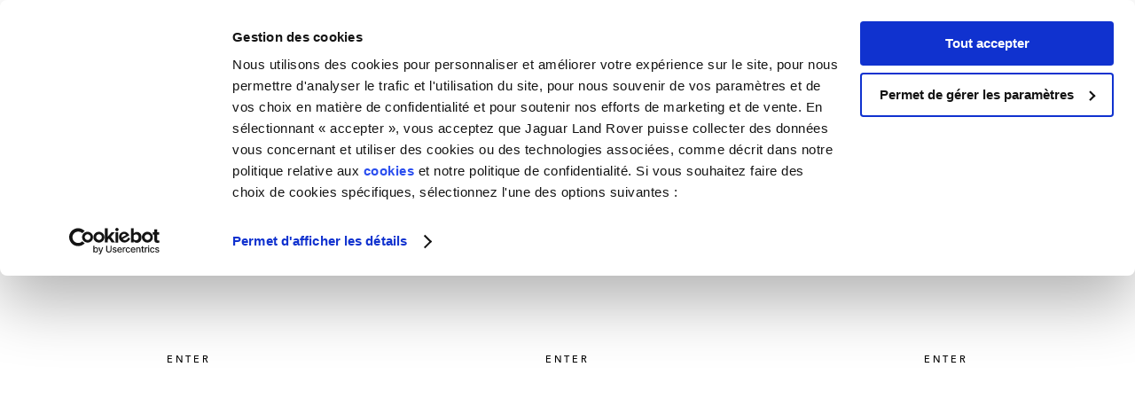

--- FILE ---
content_type: text/html; charset=UTF-8
request_url: https://shop.landrover.com/fr/?filter_product_type=11979&filter_vanity_colour=11993&size=11454&stock=1
body_size: 19144
content:
<!doctype html>
<html lang="fr">
    <head >
        <script>
    var LOCALE = 'fr\u002DFR';
    var BASE_URL = 'https\u003A\u002F\u002Fshop.landrover.com\u002Ffr\u002F';
    var require = {
        'baseUrl': 'https\u003A\u002F\u002Fshop.landrover.com\u002Fstatic\u002Fversion1768246341\u002Ffrontend\u002FJLR\u002Fbrandedgoodsv2\u002Ffr_FR'
    };</script>        <meta charset="utf-8"/>
<meta name="title" content="Land Rover |  Collections Gateway"/>
<meta name="robots" content="INDEX,FOLLOW"/>
<meta name="viewport" content="width=device-width, initial-scale=1"/>
<meta name="apple-mobile-web-app-capable" content="yes"/>
<meta name="apple-mobile-web-app-status-bar-style" content="default"/>
<meta name="apple-mobile-web-app-title" content="Jaguar Land Rover Classic Parts"/>
<meta name="mobile-web-app-capable" content="yes"/>
<meta name="format-detection" content="telephone=no"/>
<title>Land Rover |  Collections Gateway</title>
<link  rel="stylesheet" type="text/css"  media="all" href="https://shop.landrover.com/static/version1768246341/frontend/JLR/brandedgoodsv2/fr_FR/mage/calendar.min.css" />
<link  rel="stylesheet" type="text/css"  media="all" href="https://shop.landrover.com/static/version1768246341/frontend/JLR/brandedgoodsv2/fr_FR/Iweb_PaymentIcons/css/iweb-payment-icons.min.css" />
<link  rel="stylesheet" type="text/css"  media="all" href="https://shop.landrover.com/static/version1768246341/frontend/JLR/brandedgoodsv2/fr_FR/Iweb_Social/css/iweb-social.min.css" />
<link  rel="stylesheet" type="text/css"  media="all" href="https://shop.landrover.com/static/version1768246341/frontend/JLR/brandedgoodsv2/fr_FR/css/styles-m.min.css" />
<link  rel="stylesheet" type="text/css"  media="all" href="https://shop.landrover.com/static/version1768246341/frontend/JLR/brandedgoodsv2/fr_FR/css/theme_global.min.css" />
<link  rel="stylesheet" type="text/css"  media="all" href="https://shop.landrover.com/static/version1768246341/frontend/JLR/brandedgoodsv2/fr_FR/Amasty_LibSwiperJs/vendor/swiper/swiper.min.css" />
<link  rel="stylesheet" type="text/css"  media="all" href="https://shop.landrover.com/static/version1768246341/frontend/JLR/brandedgoodsv2/fr_FR/StripeIntegration_Payments/css/wallets.min.css" />
<link  rel="stylesheet" type="text/css"  media="screen and (min-width: 768px)" href="https://shop.landrover.com/static/version1768246341/frontend/JLR/brandedgoodsv2/fr_FR/css/styles-l.min.css" />

<link  rel="icon" type="image/x-icon" href="https://shop.landrover.com/static/version1768246341/frontend/JLR/brandedgoodsv2/fr_FR/Magento_Enterprise/favicon.ico" />
<link  rel="shortcut icon" type="image/x-icon" href="https://shop.landrover.com/static/version1768246341/frontend/JLR/brandedgoodsv2/fr_FR/Magento_Enterprise/favicon.ico" />
<script  type="text/javascript"  src="https://shop.landrover.com/static/version1768246341/frontend/JLR/brandedgoodsv2/fr_FR/requirejs/require.js"></script>
<script  type="text/javascript"  src="https://shop.landrover.com/static/version1768246341/frontend/JLR/brandedgoodsv2/fr_FR/mage/requirejs/mixins.js"></script>
<script  type="text/javascript"  src="https://shop.landrover.com/static/version1768246341/frontend/JLR/brandedgoodsv2/fr_FR/requirejs-config.js"></script>
<!--[if IE 11]>
<script  type="text/javascript"  src="https://shop.landrover.com/static/version1768246341/frontend/JLR/brandedgoodsv2/fr_FR/Klevu_Search/js/klevu/ieUrlPolyfill.js"></script>
<![endif]-->
<link rel="preload" as="font" crossorigin="anonymous" href="https://shop.landrover.com/static/version1768246341/frontend/JLR/brandedgoodsv2/fr_FR/fonts/opensans/light/opensans-300.woff2" />
<link rel="preload" as="font" crossorigin="anonymous" href="https://shop.landrover.com/static/version1768246341/frontend/JLR/brandedgoodsv2/fr_FR/fonts/opensans/regular/opensans-400.woff2" />
<link rel="preload" as="font" crossorigin="anonymous" href="https://shop.landrover.com/static/version1768246341/frontend/JLR/brandedgoodsv2/fr_FR/fonts/opensans/semibold/opensans-600.woff2" />
<link rel="preload" as="font" crossorigin="anonymous" href="https://shop.landrover.com/static/version1768246341/frontend/JLR/brandedgoodsv2/fr_FR/fonts/opensans/bold/opensans-700.woff2" />
<link rel="preload" as="font" crossorigin="anonymous" href="https://shop.landrover.com/static/version1768246341/frontend/JLR/brandedgoodsv2/fr_FR/fonts/Luma-Icons.woff2" />
<!-- Meta Pixel Code -->
<script>
!function(f,b,e,v,n,t,s)
{if(f.fbq)return;n=f.fbq=function(){n.callMethod?
n.callMethod.apply(n,arguments):n.queue.push(arguments)};
if(!f._fbq)f._fbq=n;n.push=n;n.loaded=!0;n.version='2.0';
n.queue=[];t=b.createElement(e);t.async=!0;
t.src=v;s=b.getElementsByTagName(e)[0];
s.parentNode.insertBefore(t,s)}(window, document,'script',
'https://connect.facebook.net/en_US/fbevents.js');
fbq('init', '590510216302300');
fbq('track', 'PageView');
</script>
<noscript><img height="1" width="1" style="display:none"
src="[data-uri]" data-amsrc="https://www.facebook.com/tr?id=590510216302300&ev=PageView&noscript=1"
/></noscript>
<!-- End Meta Pixel Code -->

<meta name="google-site-verification" content="gIlrBb2Us6-LfEdWzAvRQkJVpgyvrZ0Xr_DjIqEICMY" />

<!-- Start VWO Async SmartCode -->
<link rel="preconnect" href="https://dev.visualwebsiteoptimizer.com" />
<script type='text/javascript' id='vwoCode'>
window._vwo_code || (function() {
var account_id=857586,
version=2.1,
settings_tolerance=2000,
hide_element='body',
hide_element_style = 'opacity:0 !important;filter:alpha(opacity=0) !important;background:none !important',
/* DO NOT EDIT BELOW THIS LINE */
f=false,w=window,d=document,v=d.querySelector('#vwoCode'),cK='_vwo_'+account_id+'_settings',cc={};try{var c=JSON.parse(localStorage.getItem('_vwo_'+account_id+'_config'));cc=c&&typeof c==='object'?c:{}}catch(e){}var stT=cc.stT==='session'?w.sessionStorage:w.localStorage;code={use_existing_jquery:function(){return typeof use_existing_jquery!=='undefined'?use_existing_jquery:undefined},library_tolerance:function(){return typeof library_tolerance!=='undefined'?library_tolerance:undefined},settings_tolerance:function(){return cc.sT||settings_tolerance},hide_element_style:function(){return'{'+(cc.hES||hide_element_style)+'}'},hide_element:function(){if(performance.getEntriesByName('first-contentful-paint')[0]){return''}return typeof cc.hE==='string'?cc.hE:hide_element},getVersion:function(){return version},finish:function(e){if(!f){f=true;var t=d.getElementById('_vis_opt_path_hides');if(t)t.parentNode.removeChild(t);if(e)(new Image).src='https://dev.visualwebsiteoptimizer.com/ee.gif?a='+account_id+e}},finished:function(){return f},addScript:function(e){var t=d.createElement('script');t.type='text/javascript';if(e.src){t.src=e.src}else{t.text=e.text}d.getElementsByTagName('head')[0].appendChild(t)},load:function(e,t){var i=this.getSettings(),n=d.createElement('script'),r=this;t=t||{};if(i){n.textContent=i;d.getElementsByTagName('head')[0].appendChild(n);if(!w.VWO||VWO.caE){stT.removeItem(cK);r.load(e)}}else{var o=new XMLHttpRequest;o.open('GET',e,true);o.withCredentials=!t.dSC;o.responseType=t.responseType||'text';o.onload=function(){if(t.onloadCb){return t.onloadCb(o,e)}if(o.status===200){_vwo_code.addScript({text:o.responseText})}else{_vwo_code.finish('&e=loading_failure:'+e)}};o.onerror=function(){if(t.onerrorCb){return t.onerrorCb(e)}_vwo_code.finish('&e=loading_failure:'+e)};o.send()}},getSettings:function(){try{var e=stT.getItem(cK);if(!e){return}e=JSON.parse(e);if(Date.now()>e.e){stT.removeItem(cK);return}return e.s}catch(e){return}},init:function(){if(d.URL.indexOf('__vwo_disable__')>-1)return;var e=this.settings_tolerance();w._vwo_settings_timer=setTimeout(function(){_vwo_code.finish();stT.removeItem(cK)},e);var t;if(this.hide_element()!=='body'){t=d.createElement('style');var i=this.hide_element(),n=i?i+this.hide_element_style():'',r=d.getElementsByTagName('head')[0];t.setAttribute('id','_vis_opt_path_hides');v&&t.setAttribute('nonce',v.nonce);t.setAttribute('type','text/css');if(t.styleSheet)t.styleSheet.cssText=n;else t.appendChild(d.createTextNode(n));r.appendChild(t)}else{t=d.getElementsByTagName('head')[0];var n=d.createElement('div');n.style.cssText='z-index: 2147483647 !important;position: fixed !important;left: 0 !important;top: 0 !important;width: 100% !important;height: 100% !important;background: white !important;';n.setAttribute('id','_vis_opt_path_hides');n.classList.add('_vis_hide_layer');t.parentNode.insertBefore(n,t.nextSibling)}var o='https://dev.visualwebsiteoptimizer.com/j.php?a='+account_id+'&u='+encodeURIComponent(d.URL)+'&vn='+version;if(w.location.search.indexOf('_vwo_xhr')!==-1){this.addScript({src:o})}else{this.load(o+'&x=true')}}};w._vwo_code=code;code.init();})();
</script>
<!-- End VWO Async SmartCode -->

<style>footer.page-footer { display: block !important; }</style>

<style>
@media (max-width: 1200px) {
    .navigation-container {
        position: absolute;
        top: -200vw;
    }
}
</style>        <!-- NO Pixel ID is configured, please goto Admin -->
<script type="text&#x2F;javascript">    console.log('No Meta pixel is configured, please log in as a admin and then visit Stores -> Meta -> Setup -> Get Started');</script>
    <link rel="preconnect"
          href="https://statsjs.klevu.com"
        crossorigin="anonymous"/>
    <link rel="preconnect"
          href="https://js.klevu.com"
        crossorigin="anonymous"/>
<script type="text/javascript">
    var klevu_lang = 'fr';
    var klevu_baseCurrencyCode = 'GBP';
    var klevu_currentCurrencyCode = 'GBP';
        var klevu_pubIsInUse = true;
    var klevu_current_version = '2.14.0';
</script>

    <script type="text/javascript"
            src="https://js.klevu.com/core/v2/klevu.js"
                ></script>


<script type="text/javascript" id="klevu_jsapikeys">
        klevu({"search":{"apiKey":"klevu-173704516051117313"},"analytics":{"apiKey":"klevu-173704516051117313"}});</script>


<script type="text/javascript" id="klevu_jsdeferredpowerup">
    
    klevu({"powerUp":{"landing":false,"quick":false}});
</script>

<script type="text/javascript" id="klevu_jsmodules">
        // Add Price Field Suffix for customer group and currency conversion
    // When javascript is deferred the calling code must use window._klvReady
    var klevu_addPriceSuffixToQueryControl = {
        name: 'addPriceSuffixToQuery',
        fire: function (data, scope) {
            var localStorage = JSON.parse(
                window.localStorage.getItem('klv_mage') || '{}'
            );
            var customerData = localStorage.customerData || {};
            if ("undefined" !== typeof customerData.customer_group_id) {
                klevu.search.modules.addPriceSuffixToQuery(data, scope, klevu_baseCurrencyCode, customerData.customer_group_id);
            }
        }
    };

    (function (klevu) {
        klevu.extend(true, klevu.search.modules, {
            addPriceSuffixToQuery: function (data, scope, currencyCode, customerGroupId) {
                if (typeof data.request.current === "undefined") {
                    return false;
                }

                klevu.each(data.request.current.recordQueries, function (key, query) {
                    //code to fetch prices
                    klevu.setObjectPath(
                        data,
                        "localOverrides.query." + query.id + ".settings.priceFieldSuffix",
                        currencyCode + '-' + customerGroupId
                    );
                });
            },

            mageConvertPriceRecordCurrencyData: function (productRecords, currencyCode, currencyRates) {
                if (!productRecords) {
                    return;
                }
                klevu.each(productRecords, function (recordKey, productRecord) {
                    var fromRate = parseFloat(currencyRates[productRecord.currency] || 0);
                    var toRate = parseFloat(currencyRates[currencyCode] || 0);
                    if (!fromRate || !toRate) {
                        return;
                    }
                    var exchangeRate = toRate / fromRate;
                    if (klevu.isNumeric(klevu.getObjectPath(productRecord, "price"))) {
                        productRecord.price *= exchangeRate;
                    }
                    if (klevu.isNumeric(klevu.getObjectPath(productRecord, "salePrice"))) {
                        productRecord.salePrice *= exchangeRate;
                    }
                    if (klevu.isNumeric(klevu.getObjectPath(productRecord, "startPrice"))) {
                        productRecord.startPrice *= exchangeRate;
                    }

                    productRecord.currency = currencyCode;
                });
            }
        });
    })(klevu);
</script>

<script type="text/javascript" id="klevu_jsinteractive">
        klevu.interactive(function () {
        var options = {"url":{"protocol":"https:","landing":"https:\/\/shop.landrover.com\/fr\/search\/","search":"https:\/\/eucs34v2.ksearchnet.com\/cs\/v2\/search"},"search":{"minChars":0,"searchBoxSelector":"input[type=text][name=q],input[type=search][name=q],.kuSearchInput"}};
        //-----------------------------------------------------
//    Search Product Block
//-----------------------------------------------------

klevu.coreEvent.build({
    name: "setRemoteConfigLandingOverride",
    fire: function () {
        if (klevu.getSetting(klevu,"settings.flags.setRemoteConfigLanding.build", false)) {
            return true;
        }
        return false;
    },
    maxCount: 150,
    delay: 100
});

// Listen in to our custom event, to make our overrides
klevu.coreEvent.attach("setRemoteConfigLandingOverride", {
    name: "attachRemoteConfigLandingOverride",
    fire: function () {


                    klevu.search.landing.getScope().template.setTemplate(
                klevu.dom.helpers.getHTML("#klevuLandingTemplateProductBlockCustom"),
                "productBlock",
                true
            );
                    klevu.search.landing.getScope().template.setTemplate(
                klevu.dom.helpers.getHTML("#klevuLandingTemplateResultsCustom"),
                "results",
                true
            );
        

        // We're done with our overrides, tell Klevu to power up!
        klevu({
            powerUp: {
                landing: true
            }
        });
    }
});

// Register event to attach
klevu.coreEvent.build({
    name: "setRemoteConfigQuickOverride",
    fire: function () {
        if (klevu.getSetting(klevu,"settings.flags.setRemoteConfigQuick.build", false)) {
            return true;
        }
        return false;
    },
    maxCount: 150,
    delay: 100
});

// Attach event containing custom methods to trigger after initiating request
klevu.coreEvent.attach("setRemoteConfigQuickOverride", {
    name: "attachRemoteConfigQuickOverride",
    fire: function () {

        // Override the klevuQuickProductBlock template with our own
        klevu.each(klevu.search.extraSearchBox, function (key, box) {
            box.getScope().template.setTemplate(klevu.dom.helpers.getHTML("#klevuQuickProductBlockCustom"), "klevuQuickProductBlock", true);
        });

        // Override the klevuQuickProductBlock template with our own
        klevu.each(klevu.search.extraSearchBox, function (key, box) {
            box.getScope().template.setTemplate(klevu.dom.helpers.getHTML("#klevuSearchPersonalizationsCustom"), "klevuSearchPersonalizations", true);
        });

        // Power up the quick search functionality
        klevu({
            powerUp: {
                quick: true
            }
        });
    }
});

        klevu(options);
        
    });
    </script>
<script type="template/klevu" id="klevuLandingTemplateProductBlockCustom">
    <%
    var updatedProductName = dataLocal.name;
    if(klevu.search.modules.kmcInputs.base.getSkuOnPageEnableValue()) {
    if(klevu.dom.helpers.cleanUpSku(dataLocal.sku)) {
    updatedProductName += klevu.dom.helpers.cleanUpSku(dataLocal.sku);
    }
    }
    %>
    <li ku-product-block class="klevuProduct" data-id="<%=dataLocal.id%>">
        <div class="kuProdWrap">
            <header ku-block data-block-id="ku_landing_result_item_header">
                <%=helper.render('landingProductBadge', scope, data, dataLocal) %>
            </header>
            <% var desc = [dataLocal.summaryAttribute,dataLocal.packageText,dataLocal.summaryDescription].filter(function(el) { return el; }); desc = desc.join(" "); %>
            <main ku-block data-block-id="ku_landing_result_item_info">
                <div class="kuProdTop">
                    <div class="klevuImgWrap">
                        <a data-id="<%=dataLocal.id%>" href="<%=dataLocal.url%>" class="klevuProductClick kuTrackRecentView">
                            <img src="<%=dataLocal.image%>" origin="<%=dataLocal.image%>" onerror="klevu.dom.helpers.cleanUpProductImage(this)" alt="<%=updatedProductName%>" class="kuProdImg">
                            <%=helper.render('landingImageRollover', scope, data, dataLocal) %>
                        </a>
                    </div>
                    <!-- <div class="kuQuickView">
                        <button data-id="<%=dataLocal.id%>" class="kuBtn kuBtnLight kuQuickViewBtn" role="button" tabindex="0" area-label="">Quick view</button>
                    </div> -->
                </div>
            </main>
            <footer ku-block="" data-block-id="ku_landing_result_item_footer">
                <div class="kuProdBottom">
                    <div class="kuName kuClippedOne"><a data-id="<%=dataLocal.id%>" href="<%=dataLocal.url%>" class="klevuProductClick kuTrackRecentView" title="<%= updatedProductName %>"><%= updatedProductName %></a></div>
                    <% if(dataLocal.inStock && dataLocal.inStock != "yes") { %>
                    <%=helper.render('landingProductStock', scope, data, dataLocal) %>
                    <% } else { %>
                    <% if(klevu.search.modules.kmcInputs.base.getShowPrices() && dataLocal.price > 0) { %>
                    <div class="kuPrice">
                        <%
                        var kuTotalVariants = klevu.dom.helpers.cleanUpPriceValue(dataLocal.totalVariants);
                        var kuStartPrice = klevu.dom.helpers.cleanUpPriceValue(dataLocal.startPrice,dataLocal.currency);
                        var kuSalePrice = klevu.dom.helpers.cleanUpPriceValue(dataLocal.salePrice,dataLocal.currency);
                        var kuPrice = klevu.dom.helpers.cleanUpPriceValue(dataLocal.price,dataLocal.currency);
                        %>
                        <% if(!Number.isNaN(kuTotalVariants) && !Number.isNaN(kuStartPrice)) { %>
                        <div class="kuSalePrice kuStartPrice kuClippedOne">
                            <span class="klevuQuickPriceGreyText"><%=helper.translate("Starting at")%></span>
                            <span><%=helper.processCurrency(dataLocal.currency,parseFloat(dataLocal.startPrice))%></span>
                        </div>
                        <% } else if(!Number.isNaN(kuSalePrice) && !Number.isNaN(kuPrice) && (kuPrice > kuSalePrice)){ %>
                        <span class="kuOrigPrice kuClippedOne">
                                    <%= helper.processCurrency(dataLocal.currency,parseFloat(dataLocal.price)) %>
                                </span>
                        <span class="kuSalePrice kuSpecialPrice kuClippedOne">
                                    <%=helper.processCurrency(dataLocal.currency,parseFloat(dataLocal.salePrice))%>
                                </span>
                        <% } else if(!Number.isNaN(kuSalePrice)) { %>
                        <span class="kuSalePrice kuSpecialPrice">
                                    <%= helper.processCurrency(dataLocal.currency,parseFloat(dataLocal.salePrice)) %>
                                </span>
                        <% } else if(!Number.isNaN(kuPrice)) { %>
                        <span class="kuSalePrice">
                                    <%= helper.processCurrency(dataLocal.currency,parseFloat(dataLocal.price)) %>
                                </span>
                        <% } %>
                        <%=helper.render('searchResultProductVATLabel', scope, data, dataLocal) %>
                    </div>
                    <% } %>
                    <% } %>
                </div>
                <div class="kuProdAdditional">
                    <div class="kuProdAdditionalData">
                        <% if(desc && desc.length) { %>
                        <div class="kuDesc kuClippedTwo"> <%=desc%> </div>
                        <% } %>
                        <%=helper.render('landingProductSwatch',scope,data,dataLocal) %>
                        <%=helper.render('klevuLandingProductRating',scope,data,dataLocal) %>
                        <% var isAddToCartEnabled = klevu.search.modules.kmcInputs.base.getAddToCartEnableValue(); %>
                        <% if(isAddToCartEnabled) { %>
                        <%=helper.render('landingPageProductAddToCart',scope,data,dataLocal) %>
                        <% } %>
                    </div>
                </div>
            </footer>
        </div>
    </li>
</script>


<script type="template/klevu" id="klevuQuickProductBlockCustom">
    <%
    var updatedProductName = dataLocal.name;
    if(klevu.search.modules.kmcInputs.base.getSkuOnPageEnableValue()) {
    if(klevu.dom.helpers.cleanUpSku(dataLocal.sku)) {
    updatedProductName += klevu.dom.helpers.cleanUpSku(dataLocal.sku);
    }
    }
    %>
    <li ku-product-block class="klevuProduct" data-id="<%=dataLocal.id%>">
        <a title="<%= updatedProductName %>" target="_self" href="<%=dataLocal.url%>" data-id="<%=dataLocal.id%>"  class="klevuQuickProductInnerBlock trackProductClick kuTrackRecentView">
            <div class="klevuProductItemTop">
                <div class="klevuQuickImgWrap">
                    <div class="klevuQuickDiscountBadge"><strong><%=dataLocal.stickyLabelHead%></strong></div>
                    <img src="<%=dataLocal.image%>" origin="<%=dataLocal.image%>" onerror="klevu.dom.helpers.cleanUpProductImage(this)" alt="<%=updatedProductName%>" />
                </div>
            </div>
            <div class="klevuProductItemBottom">
                <div class="klevuQuickProductDescBlock">
                    <div title="<%= updatedProductName %>" class="klevuQuickProductName kuClippedOne"> <%= updatedProductName %> </div>
                    <div class="klevu-desc-l2 kuClippedOne"> <%=dataLocal.shortDesc%> </div>
                    <div class="klevuQuickProductDesc kuClippedOne">
                        <div class="klevuSpectxt"><%=dataLocal.summaryAttribute%><span><%=dataLocal.stickyLabelText%></span></div>
                    </div>
                    <% if(dataLocal.inStock && dataLocal.inStock != "yes") { %>
                    <%=helper.render('quickProductStock', scope, data, dataLocal) %>
                    <% } else { %>
                    <% if(klevu.search.modules.kmcInputs.base.getShowPrices() && dataLocal.price > 0) { %>
                    <div class="klevuQuickProductPrice kuClippedOne">
                        <%
                        var kuTotalVariants = klevu.dom.helpers.cleanUpPriceValue(dataLocal.totalVariants);
                        var kuStartPrice = klevu.dom.helpers.cleanUpPriceValue(dataLocal.startPrice,dataLocal.currency);
                        var kuSalePrice = klevu.dom.helpers.cleanUpPriceValue(dataLocal.salePrice,dataLocal.currency);
                        var kuPrice = klevu.dom.helpers.cleanUpPriceValue(dataLocal.price,dataLocal.currency);
                        %>
                        <% if(!Number.isNaN(kuTotalVariants) && !Number.isNaN(kuStartPrice)) { %>
                        <div class="klevuQuickSalePrice kuStartPrice">
                            <span class="klevuQuickPriceGreyText"><%=helper.translate("Starting at")%></span>
                            <span><%=helper.processCurrency(dataLocal.currency,parseFloat(dataLocal.startPrice))%></span>
                        </div>
                        <% } else if(!Number.isNaN(kuSalePrice) && !Number.isNaN(kuPrice) && (kuPrice > kuSalePrice)){ %>
                        <span class="klevuQuickOrigPrice">
                                    <%= helper.processCurrency(dataLocal.currency,parseFloat(dataLocal.price)) %>
                                </span>
                        <span class="klevuQuickSalePrice klevuQuickSpecialPrice">
                                    <%=helper.processCurrency(dataLocal.currency,parseFloat(dataLocal.salePrice))%>
                                </span>
                        <% } else if(!Number.isNaN(kuSalePrice)) { %>
                        <span class="klevuQuickSalePrice">
                                    <%= helper.processCurrency(dataLocal.currency,parseFloat(dataLocal.salePrice)) %>
                                </span>
                        <% } else if(!Number.isNaN(kuPrice)) { %>
                        <span class="klevuQuickSalePrice">
                                    <%= helper.processCurrency(dataLocal.currency,parseFloat(dataLocal.price)) %>
                                </span>
                        <% } %>
                    </div>
                    <%=helper.render('searchResultProductVATLabelQuick', scope, data, dataLocal) %>
                    <% } %>
                    <% } %>
                    <%=helper.render('klevuQuickProductRating',scope,data,dataLocal) %>
                </div>
            </div>
            <div class="kuClearLeft"></div>
        </a>
        <%=helper.render('quickSearchProductAddToCart',scope,data,dataLocal) %>
    </li>
</script>


<script type="template/klevu" id="klevuLandingTemplateResultsCustom">
    <div class="kuResultsListing">

        <button id="filterToggle">Filter By</button>

        <div class="productList klevuMeta" data-section="productList">
            <div class="kuResultContent">
                <div class="kuResultWrap <%=(data.query.productList.filters.length == 0 )?'kuBlockFullwidth':''%>">

                    <div ku-container data-container-id="ku_landing_main_content_container" data-container-role="content">
                        <section ku-container data-container-id="ku_landing_main_content_left" data-container-position="left" data-container-role="left">
                            <div ku-block data-block-id="ku_landing_left_facets">
                                <%=helper.render('filters',scope,data,"productList") %>
                            </div>
                            <div ku-block data-block-id="ku_landing_left_call_outs"></div>
                            <div ku-block data-block-id="ku_landing_left_banner"></div>
                        </section>
                        <section ku-container data-container-id="ku_landing_main_content_center" data-container-position="center" data-container-role="center">

                            <header ku-block data-block-id="ku_landing_result_header">
                                <%=helper.render('klevuLandingTemplateResultsHeadingTitle',scope,data,"productList") %>
                                <%=helper.render('filtersTop',scope,data,"productList") %>
                                <%= helper.render('kuFilterTagsTemplate',scope,data,"productList") %>
                                <% if(helper.hasResults(data,"productList")) { %>
                                <%=helper.render('sortBy',scope,data,"productList") %>
                                <%=helper.render('limit',scope,data,"productList") %>
                                <%=helper.render('kuTemplateLandingResultsViewSwitch',scope,data,"productList") %>
                                <%=helper.render('pagination',scope,data,"productList") %>
                                <% } %>
                                <div class="kuClearBoth"></div>
                            </header>

                            <div ku-block data-block-id="ku_landing_result_items">
                                <div class="kuResults">
                                    <% if(helper.hasResults(data,"productList")) { %>
                                    <ul>
                                        <% helper.each(data.query.productList.result,function(key,item){ %>
                                        <% if(item.typeOfRecord == "KLEVU_PRODUCT") { %>
                                        <%=helper.render('productBlock',scope,data,item) %>
                                        <% } %>
                                        <% }); %>
                                    </ul>
                                    <% } else { %>
                                    <div class="kuNoRecordsFoundLabelTextContainer">
                                        <span class="kuNoRecordsFoundLabelText"><%= helper.translate("No records found for your selection") %></span>
                                    </div>
                                    <% } %>
                                    <div class="kuClearBoth"></div>
                                </div>
                            </div>

                            <div ku-block data-block-id="ku_landing_other_items">
                                <%=helper.render('klevuLandingTemplateInfiniteScrollDown',scope,data) %>
                            </div>
                            <footer ku-block data-block-id="ku_landing_result_footer">
                                <% if(helper.hasResults(data,"productList")) { %>
                                <%=helper.render('sortBy',scope,data,"productList") %>
                                <%=helper.render('limit',scope,data,"productList") %>
                                <%=helper.render('kuTemplateLandingResultsViewSwitch',scope,data,"productList") %>
                                <%=helper.render('pagination',scope,data,"productList") %>
                                <% } %>

                            </footer>
                        </section>
                        <section ku-container data-container-id="ku_landing_main_content_right" data-container-position="right" data-container-role="right">
                            <div ku-block data-block-id="ku_landing_right_facets"></div>
                            <div ku-block data-block-id="ku_landing_right_call_outs"></div>
                            <div ku-block data-block-id="ku_landing_right_banner"></div>
                        </section>
                    </div>

                </div>
            </div>
        </div>

        <% if(data.query.contentList) { %>
        <div class="contentList klevuMeta" data-section="contentList" data-result-view="list">
            <div class="kuResultContent">
                <div class="kuResultWrap <%=(data.query.contentList.filters.length == 0 )?'kuBlockFullwidth':''%>">

                    <div ku-container data-container-id="ku_landing_main_content_container" data-container-role="content">
                        <section ku-container data-container-id="ku_landing_main_content_left" data-container-position="left" data-container-role="left">
                            <div ku-block data-block-id="ku_landing_left_facets">

                                <%=helper.render('filters',scope,data,"contentList") %>

                            </div>
                            <div ku-block data-block-id="ku_landing_left_call_outs"></div>
                            <div ku-block data-block-id="ku_landing_left_banner"></div>
                        </section>
                        <section ku-container data-container-id="ku_landing_main_content_center" data-container-position="center" data-container-role="center">

                            <header ku-block data-block-id="ku_landing_result_header">
                                <%=helper.render('filtersTop',scope,data,"contentList") %>
                                <%= helper.render('kuFilterTagsTemplate',scope,data,"contentList") %>
                                <% if(helper.hasResults(data,"contentList")) { %>
                                <%=helper.render('limit',scope,data,"contentList") %>
                                <%=helper.render('pagination',scope,data,"contentList") %>
                                <% } %>
                                <div class="kuClearBoth"></div>
                            </header>

                            <div ku-block data-block-id="ku_landing_result_items">
                                <div class="kuClearBoth"></div>
                                <div class="kuResults">
                                    <% if(helper.hasResults(data,"contentList")) { %>
                                    <ul>
                                        <% helper.each(data.query.contentList.result,function(key,item){ %>
                                        <% if(item.typeOfRecord == "KLEVU_CMS") { %>
                                        <%=helper.render('contentBlock',scope,data,item) %>
                                        <% }%>
                                        <% }); %>
                                    </ul>
                                    <% } else { %>
                                    <div class="kuNoRecordsFoundLabelTextContainer">
                                        <span class="kuNoRecordsFoundLabelText"><%= helper.translate("No records found for your selection") %></span>
                                    </div>
                                    <% } %>
                                    <div class="kuClearBoth"></div>
                                </div>
                            </div>
                            <div ku-block data-block-id="ku_landing_other_items">
                                <%=helper.render('klevuLandingTemplateInfiniteScrollDown',scope,data) %>
                            </div>
                            <footer ku-block data-block-id="ku_landing_result_footer"></footer>
                        </section>
                        <section ku-container data-container-id="ku_landing_main_content_right" data-container-position="right" data-container-role="right">
                            <div ku-block data-block-id="ku_landing_right_facets"></div>
                            <div ku-block data-block-id="ku_landing_right_call_outs"></div>
                            <div ku-block data-block-id="ku_landing_right_banner"></div>
                        </section>
                    </div>

                </div>
            </div>
        </div>
        <% } %>

    </div>
</script>


<script type="template/klevu" id="klevuSearchPersonalizationsCustom">
    <div ku-container data-container-id="ku_quick_main_content_container" data-container-role="content">
        <section ku-container data-container-id="ku_quick_main_content_left" data-container-position="left" data-container-role="left">
            <div ku-block data-block-id="ku_quick_left_facets"></div>
            <div ku-block data-block-id="ku_quick_left_call_outs">
                <%=helper.render('kuTemplatePopularSearches',scope) %>
                <%=helper.render('kuTemplateRecentSearches',scope) %>
            </div>
            <div ku-block data-block-id="ku_quick_left_banner"></div>
        </section>
        <section ku-container data-container-id="ku_quick_main_content_center" data-container-position="center" data-container-role="center">
            <header ku-block data-block-id="ku_quick_result_header"></header>
            <div ku-block data-block-id="ku_quick_result_items"></div>

            <div ku-block data-block-id="ku_quick_other_items">
                <%=helper.render('klevuTrendingProducts',scope) %>
                <%=helper.render('klevuRecentViewedProducts',scope) %>
            </div>

            <footer ku-block data-block-id="ku_quick_result_footer"></footer>
        </section>
        <section ku-container data-container-id="ku_quick_main_content_right" data-container-position="right" data-container-role="right">
            <div ku-block data-block-id="ku_quick_right_facets"></div>
            <div ku-block data-block-id="ku_quick_right_call_outs"></div>
            <div ku-block data-block-id="ku_quick_right_banner"></div>
        </section>

        <section class="static-information">
                    </section>
    </div>
</script>

    <script type="text/javascript"
            src="https://js.klevu.com/theme/default/v2/quick-search-theme.js"
                ></script>
<link rel="icon" type="image/x-icon" href="https://shop.landrover.com/static/version1768246341/frontend/JLR/brandedgoodsv2/fr_FR/images/favicons/favicon.ico" />
<link rel="shortcut icon" type="image/x-icon" href="https://shop.landrover.com/static/version1768246341/frontend/JLR/brandedgoodsv2/fr_FR/images/favicons/favicon.ico" />
<link rel="apple-touch-icon" sizes="120x120" href="https://shop.landrover.com/static/version1768246341/frontend/JLR/brandedgoodsv2/fr_FR/images/favicons/apple-touch-icon.png">
<link rel="icon" type="image/png" sizes="32x32" href="https://shop.landrover.com/static/version1768246341/frontend/JLR/brandedgoodsv2/fr_FR/images/favicons/favicon-32x32.png">
<link rel="icon" type="image/png" sizes="16x16" href="https://shop.landrover.com/static/version1768246341/frontend/JLR/brandedgoodsv2/fr_FR/images/favicons/favicon-16x16.png">
<link rel="manifest" href="https://shop.landrover.com/static/version1768246341/frontend/JLR/brandedgoodsv2/fr_FR/images/favicons/site.webmanifest">
<link rel="mask-icon" href="https://shop.landrover.com/static/version1768246341/frontend/JLR/brandedgoodsv2/fr_FR/images/favicons/safari-pinned-tab.svg" color="#000000">
<meta name="msapplication-config" content="https://shop.landrover.com/static/version1768246341/frontend/JLR/brandedgoodsv2/fr_FR/images/favicons/browserconfig.xml">
<meta name="msapplication-TileColor" content="#ffffff">
<meta name="theme-color" content="#ffffff">
    <script type="text/x-magento-init">
        {
            "*": {
                "Magento_PageCache/js/form-key-provider": {
                    "isPaginationCacheEnabled":
                        0                }
            }
        }
    </script>
            <!-- GOOGLE TAG MANAGER -->
            <script type="text/x-magento-init">
            {
                "*": {
                    "Magento_GoogleTagManager/js/google-tag-manager": {"isCookieRestrictionModeEnabled":false,"currentWebsite":8,"cookieName":"user_allowed_save_cookie","gtmAccountId":"GTM-W3NDL3CC","storeCurrencyCode":"GBP","ordersData":[]}                }
            }
            </script>
            <!-- END GOOGLE TAG MANAGER -->
            <script
            id="Cookiebot"
            data-cfasync="false"
            src="https://consent.cookiebot.com/uc.js"
            data-cbid="16fd54c1-3661-4b1b-8469-fbea035168aa"
            data-culture="fr"
            type="text/javascript" async></script><script data-cookieconsent="ignore">
        window.dataLayer = window.dataLayer || [];

        function gtag() {
            dataLayer.push(arguments);
        }

        gtag("consent", "default", {
            ad_personalization: "denied",
            ad_storage: "denied",
            ad_user_data: "denied",
            analytics_storage: "denied",
            functionality_storage: "denied",
            personalization_storage: "denied",
            security_storage: "granted",
            wait_for_update: 500,
        });
        gtag("set", "ads_data_redaction", true);
        gtag("set", "url_passthrough", true);
    </script><script type="text&#x2F;javascript">window.cookiebotConfig = {"blockVideosUntilConsent":false};</script>
    <link rel="stylesheet" id="GEPIStyles" type="text/css" href="//gepi.global-e.com/includes/css/1061">
    <link  rel="canonical" href="https://shop.landrover.com/fr/?filter_product_type=11979&filter_vanity_colour=11993&size=11454&stock=1" />


<!--We can use this context to add some thing in future-->
<link rel="stylesheet" type="text/css" href="https://shop.landrover.com/static/version1768246341/frontend/JLR/brandedgoodsv2/fr_FR/Ubertheme_Base/css/animate.min-4.1.1.min.css"><link rel="stylesheet" type="text/css" href="https://shop.landrover.com/static/version1768246341/frontend/JLR/brandedgoodsv2/fr_FR/Ubertheme_Base/css/font-awesome.min-5.14.0.min.css">
<script type="text/javascript">
    // Global variables
    let ubAjaxCartOptions = {};
    const AUTO_HIDE_MESSAGE = 1;
    const MESSAGE_TIMEOUT = 5000;
</script>

<link rel="manifest" href="https://shop.landrover.com/static/version1768246341/frontend/JLR/brandedgoodsv2/fr_FR/Jlr_WebApp/app/manifest.json"/><script type="text/javascript" id="klevu_initsessiondata">
    var nowUnixtime = parseInt(Date.now() / 1000);

    function klevufejs_getCookie(name) {
        if (typeof (name) === "undefined") {
            name = "klv_mage";
        }
        var c = "",
            ca = document.cookie.split(';');

        for (var i = 0; i < ca.length; i++) {
            c = ca[i];
            if (typeof c !== "string") {
                continue;
            }
            var cookiePair = c.split("=");

            if (name === cookiePair[0].trim()) {
                try {
                    return JSON.parse(decodeURIComponent(cookiePair[1]));
                } catch (err) {
                    // this is fine, data will be regenerated
                }
            }
        }
        return {
            expire_sections: {}
        };
    }

    document.addEventListener('klevu.customerData.loaded', function (e) {
        var klevufejs_cookie = klevufejs_getCookie();
        klevufejs_cookie.expire_sections.customerData = nowUnixtime + 600;

        document.cookie = "klv_mage=" + JSON.stringify(klevufejs_cookie)
            + "; expires=" + new Date((nowUnixtime + 3600) * 1000).toUTCString()
            + "; path=/fr"
            + "; samesite=strict";
    });

    var klevufejs_cookie = klevufejs_getCookie();
    var klevuData = {
        ...{
            customerData: {
                revalidate_after: -1
            }
        },
        ...JSON.parse(window.localStorage.getItem('klv_mage') || '{}')
    };

    const klevuCustomerDataLoadedEvent = document.createEvent('CustomEvent');
    klevuCustomerDataLoadedEvent.initEvent('klevu.customerData.loaded', false, true);
    const klevuCustomerDataLoadErrorEvent = document.createEvent('CustomEvent');
    klevuCustomerDataLoadErrorEvent.initEvent('klevu.customerData.loadError', false, true);

    if (typeof klevufejs_cookie.expire_sections !== "object"
        || (klevufejs_cookie.expire_sections.customerData || -1) < nowUnixtime
        || klevuData.customerData.revalidate_after < nowUnixtime
    ) {
        var xhttp = new XMLHttpRequest();
        xhttp.onerror = function (request) {
            document.dispatchEvent(klevuCustomerDataLoadErrorEvent);
        };
        xhttp.ontimeout = function (request) {
            this.onerror(request);
        };
        xhttp.onload = function (request) {
            if (this.status >= 400 || this.timeout) {
                this.onerror(request);
                return;
            }

            var klevuData = JSON.parse(window.localStorage.getItem('klv_mage') || '{}');
            klevuData.customerData = JSON.parse(this.response);
            window.localStorage.setItem('klv_mage', JSON.stringify(klevuData));

            document.dispatchEvent(klevuCustomerDataLoadedEvent);
        };
        xhttp.open('GET', 'https://shop.landrover.com/fr/rest/V1/klevu/customerData', false);
        xhttp.send();
    } else {
        document.dispatchEvent(klevuCustomerDataLoadedEvent);
    }
</script>
    </head>
    <body data-container="body"
          data-mage-init='{"loaderAjax": {}, "loader": { "icon": "https://shop.landrover.com/static/version1768246341/frontend/JLR/brandedgoodsv2/fr_FR/images/loader-2.gif"}}'
        class="website-lr_bg_row pl-thm-jlr pl-thm-jlr-brandedgoodsv2 cms-collections-gateway cms-index-index page-layout-collections-gateway" id="html-body">
        
<script type="text/x-magento-init">
    {
        "*": {
            "Magento_PageBuilder/js/widget-initializer": {
                "config": {"[data-content-type=\"slider\"][data-appearance=\"default\"]":{"Magento_PageBuilder\/js\/content-type\/slider\/appearance\/default\/widget":false},"[data-content-type=\"map\"]":{"Magento_PageBuilder\/js\/content-type\/map\/appearance\/default\/widget":false},"[data-content-type=\"row\"]":{"Magento_PageBuilder\/js\/content-type\/row\/appearance\/default\/widget":false},"[data-content-type=\"tabs\"]":{"Magento_PageBuilder\/js\/content-type\/tabs\/appearance\/default\/widget":false},"[data-content-type=\"slide\"]":{"Magento_PageBuilder\/js\/content-type\/slide\/appearance\/default\/widget":{"buttonSelector":".pagebuilder-slide-button","showOverlay":"hover","dataRole":"slide"}},"[data-content-type=\"banner\"]":{"Magento_PageBuilder\/js\/content-type\/banner\/appearance\/default\/widget":{"buttonSelector":".pagebuilder-banner-button","showOverlay":"hover","dataRole":"banner"}},"[data-content-type=\"buttons\"]":{"Magento_PageBuilder\/js\/content-type\/buttons\/appearance\/inline\/widget":false},"[data-content-type=\"products\"][data-appearance=\"carousel\"]":{"Magento_PageBuilder\/js\/content-type\/products\/appearance\/carousel\/widget":false}},
                "breakpoints": {"desktop":{"label":"Desktop","stage":true,"default":true,"class":"desktop-switcher","icon":"Magento_PageBuilder::css\/images\/switcher\/switcher-desktop.svg","conditions":{"min-width":"1200px"},"options":{"products":{"default":{"slidesToShow":"4"}}}},"tablet":{"conditions":{"max-width":"1300px","min-width":"900px"},"options":{"products":{"default":{"slidesToShow":"4"},"continuous":{"slidesToShow":"4"}}}},"mobile":{"label":"Mobile","stage":true,"class":"mobile-switcher","icon":"Magento_PageBuilder::css\/images\/switcher\/switcher-mobile.svg","media":"only screen and (max-width: 768px)","conditions":{"max-width":"1000px","min-width":"640px"},"options":{"products":{"default":{"slidesToShow":"4"}}}},"mobile-small":{"conditions":{"max-width":"640px"},"options":{"products":{"default":{"slidesToShow":"2"},"continuous":{"slidesToShow":"1"}}}}}            }
        }
    }
</script>

<div class="cookie-status-message" id="cookie-status">
    The store will not work correctly when cookies are disabled.</div>
<script type="text&#x2F;javascript">document.querySelector("#cookie-status").style.display = "none";</script>
<script type="text/x-magento-init">
    {
        "*": {
            "cookieStatus": {}
        }
    }
</script>

<script type="text/x-magento-init">
    {
        "*": {
            "mage/cookies": {
                "expires": null,
                "path": "\u002Ffr",
                "domain": ".shop.landrover.com",
                "secure": true,
                "lifetime": "3600"
            }
        }
    }
</script>
    <noscript>
        <div class="message global noscript">
            <div class="content">
                <p>
                    <strong>Javascript est désactivé dans votre navigateur.</strong>
                    <span>
                        Pour une expérience optimale sur notre site, veuillez autoriser Javascript sur votre navigateur.                    </span>
                </p>
            </div>
        </div>
    </noscript>
<script>    require.config({
        map: {
            '*': {
                wysiwygAdapter: 'mage/adminhtml/wysiwyg/tiny_mce/tinymceAdapter'
            }
        }
    });</script>
<script>
    window.cookiesConfig = window.cookiesConfig || {};
    window.cookiesConfig.secure = true;
</script><script>    require.config({
        paths: {
            googleMaps: 'https\u003A\u002F\u002Fmaps.googleapis.com\u002Fmaps\u002Fapi\u002Fjs\u003Fv\u003D3\u0026key\u003D'
        },
        config: {
            'Magento_PageBuilder/js/utils/map': {
                style: '',
            },
            'Magento_PageBuilder/js/content-type/map/preview': {
                apiKey: '',
                apiKeyErrorMessage: 'You\u0020must\u0020provide\u0020a\u0020valid\u0020\u003Ca\u0020href\u003D\u0027https\u003A\u002F\u002Fshop.landrover.com\u002Ffr\u002Fadminhtml\u002Fsystem_config\u002Fedit\u002Fsection\u002Fcms\u002F\u0023cms_pagebuilder\u0027\u0020target\u003D\u0027_blank\u0027\u003EGoogle\u0020Maps\u0020API\u0020key\u003C\u002Fa\u003E\u0020to\u0020use\u0020a\u0020map.'
            },
            'Magento_PageBuilder/js/form/element/map': {
                apiKey: '',
                apiKeyErrorMessage: 'You\u0020must\u0020provide\u0020a\u0020valid\u0020\u003Ca\u0020href\u003D\u0027https\u003A\u002F\u002Fshop.landrover.com\u002Ffr\u002Fadminhtml\u002Fsystem_config\u002Fedit\u002Fsection\u002Fcms\u002F\u0023cms_pagebuilder\u0027\u0020target\u003D\u0027_blank\u0027\u003EGoogle\u0020Maps\u0020API\u0020key\u003C\u002Fa\u003E\u0020to\u0020use\u0020a\u0020map.'
            },
        }
    });</script><script>
    require.config({
        shim: {
            'Magento_PageBuilder/js/utils/map': {
                deps: ['googleMaps']
            }
        }
    });</script>    <!-- GOOGLE TAG MANAGER -->
    <noscript>
        <iframe src="https://www.googletagmanager.com/ns.html?id=GTM-W3NDL3CC"
                height="0" width="0" style="display:none;visibility:hidden"></iframe>
    </noscript>
    <!-- END GOOGLE TAG MANAGER -->

<script type="text/x-magento-init">
    {
        "*": {
            "Magento_GoogleTagManager/js/google-tag-manager-cart": {
                "blockNames": ["category.products.list","product.info.upsell","catalog.product.related","checkout.cart.crosssell","search_result_list"],
                "cookieAddToCart": "add_to_cart",
                "cookieRemoveFromCart":
                    "remove_from_cart",
                "advancedAddToCart": "add_to_cart_advanced"
            }
        }
    }
</script>
<!-- Some general js functions-->
<script type="text/javascript">
    require([
        "jquery",
        "domReady!"
    ], function ($) {
        'use strict';

        //detect modes and add extra class CSS
        const extraClass = 'ontouchstart' in window && !(/hp-tablet/gi).test(navigator.appVersion) ? 'touch' : 'no-touch';
        $('html').addClass(extraClass);

        if (AUTO_HIDE_MESSAGE !== undefined && AUTO_HIDE_MESSAGE) {
            //set timeout to hide the message
            clearInterval(autoHideMsg);
            const timeout = MESSAGE_TIMEOUT ? MESSAGE_TIMEOUT : 5000;
            var autoHideMsg = setTimeout(function () {
                if ($(".page.messages").find('.messages').length) {
                    $(".page.messages").find('.messages').slideUp();
                }
            }, timeout);
        }

    });
</script>
<!-- After body start content -->

<div class="page-wrapper"><div id="ub-top-bar"></div>
<main id="maincontent" class="page-main-full-width"><a id="contentarea" tabindex="-1"></a>
<div class="page messages"><div data-placeholder="messages"></div>
<div data-bind="scope: 'messages'">
    <!-- ko if: cookieMessages && cookieMessages.length > 0 -->
    <div aria-atomic="true" role="alert" data-bind="foreach: { data: cookieMessages, as: 'message' }" class="messages">
        <div data-bind="attr: {
            class: 'message-' + message.type + ' ' + message.type + ' message',
            'data-ui-id': 'message-' + message.type
        }">
            <div data-bind="html: $parent.prepareMessageForHtml(message.text)"></div>
        </div>
    </div>
    <!-- /ko -->

    <!-- ko if: messages().messages && messages().messages.length > 0 -->
    <div aria-atomic="true" role="alert" class="messages" data-bind="foreach: {
        data: messages().messages, as: 'message'
    }">
        <div data-bind="attr: {
            class: 'message-' + message.type + ' ' + message.type + ' message',
            'data-ui-id': 'message-' + message.type
        }">
            <div data-bind="html: $parent.prepareMessageForHtml(message.text)"></div>
        </div>
    </div>
    <!-- /ko -->
</div>
<script type="text/x-magento-init">
    {
        "*": {
            "Magento_Ui/js/core/app": {
                "components": {
                        "messages": {
                            "component": "Magento_Theme/js/view/messages"
                        }
                    }
                }
            }
    }
</script>
</div><div class="columns"><div class="column main"><input name="form_key" type="hidden" value="NCukwO7bu4s8DmHV" /><script type="text/x-magento-init">
    {
        "*": {
            "Magento_Customer/js/section-config": {
                "sections": {"stores\/store\/switch":["*"],"stores\/store\/switchrequest":["*"],"directory\/currency\/switch":["*"],"*":["messages"],"customer\/account\/logout":["*","recently_viewed_product","recently_compared_product","persistent"],"customer\/account\/loginpost":["*"],"customer\/account\/createpost":["*"],"customer\/account\/editpost":["*"],"customer\/ajax\/login":["checkout-data","cart","captcha"],"catalog\/product_compare\/add":["compare-products"],"catalog\/product_compare\/remove":["compare-products"],"catalog\/product_compare\/clear":["compare-products"],"sales\/guest\/reorder":["cart"],"sales\/order\/reorder":["cart"],"checkout\/cart\/add":["cart","directory-data","capi-event-ids"],"checkout\/cart\/delete":["cart"],"checkout\/cart\/updatepost":["cart"],"checkout\/cart\/updateitemoptions":["cart"],"checkout\/cart\/couponpost":["cart"],"checkout\/cart\/estimatepost":["cart"],"checkout\/cart\/estimateupdatepost":["cart"],"checkout\/onepage\/saveorder":["cart","checkout-data","last-ordered-items"],"checkout\/sidebar\/removeitem":["cart"],"checkout\/sidebar\/updateitemqty":["cart"],"rest\/*\/v1\/carts\/*\/payment-information":["cart","last-ordered-items","captcha","instant-purchase","capi-event-ids"],"rest\/*\/v1\/guest-carts\/*\/payment-information":["cart","captcha","capi-event-ids"],"rest\/*\/v1\/guest-carts\/*\/selected-payment-method":["cart","checkout-data"],"rest\/*\/v1\/carts\/*\/selected-payment-method":["cart","checkout-data","instant-purchase"],"wishlist\/index\/add":["wishlist"],"wishlist\/index\/remove":["wishlist"],"wishlist\/index\/updateitemoptions":["wishlist"],"wishlist\/index\/update":["wishlist"],"wishlist\/index\/cart":["wishlist","cart"],"wishlist\/index\/fromcart":["wishlist","cart"],"wishlist\/index\/allcart":["wishlist","cart"],"wishlist\/shared\/allcart":["wishlist","cart"],"wishlist\/shared\/cart":["cart"],"giftregistry\/index\/cart":["cart"],"giftregistry\/view\/addtocart":["cart"],"customer_order\/cart\/updatefaileditemoptions":["cart"],"checkout\/cart\/updatefaileditemoptions":["cart"],"customer_order\/cart\/advancedadd":["cart"],"checkout\/cart\/advancedadd":["cart"],"checkout\/cart\/removeallfailed":["cart"],"checkout\/cart\/removefailed":["cart"],"customer_order\/cart\/addfaileditems":["cart"],"checkout\/cart\/addfaileditems":["cart"],"customer_order\/sku\/uploadfile":["cart"],"customer\/address\/*":["instant-purchase"],"customer\/account\/*":["instant-purchase"],"vault\/cards\/deleteaction":["instant-purchase"],"multishipping\/checkout\/overviewpost":["cart"],"wishlist\/index\/copyitem":["wishlist"],"wishlist\/index\/copyitems":["wishlist"],"wishlist\/index\/deletewishlist":["wishlist","multiplewishlist"],"wishlist\/index\/createwishlist":["multiplewishlist"],"wishlist\/index\/editwishlist":["multiplewishlist"],"wishlist\/index\/moveitem":["wishlist"],"wishlist\/index\/moveitems":["wishlist"],"wishlist\/search\/addtocart":["cart","wishlist"],"paypal\/express\/placeorder":["cart","checkout-data"],"paypal\/payflowexpress\/placeorder":["cart","checkout-data"],"paypal\/express\/onauthorization":["cart","checkout-data"],"persistent\/index\/unsetcookie":["persistent"],"review\/product\/post":["review"],"reclaim\/checkout\/reload":["cart"],"rest\/*\/v1\/guest-carts\/*\/set-payment-information":["capi-event-ids"],"rest\/*\/v1\/carts\/mine\/set-payment-information":["capi-event-ids"],"braintree\/paypal\/placeorder":["cart","checkout-data"],"braintree\/googlepay\/placeorder":["cart","checkout-data"]},
                "clientSideSections": ["checkout-data","cart-data"],
                "baseUrls": ["https:\/\/shop.landrover.com\/fr\/"],
                "sectionNames": ["messages","customer","compare-products","last-ordered-items","cart","directory-data","captcha","wishlist","instant-purchase","loggedAsCustomer","multiplewishlist","persistent","review","capi-event-ids","recently_viewed_product","recently_compared_product","product_data_storage","paypal-billing-agreement"]            }
        }
    }
</script>
<script type="text/x-magento-init">
    {
        "*": {
            "Magento_Customer/js/customer-data": {
                "sectionLoadUrl": "https\u003A\u002F\u002Fshop.landrover.com\u002Ffr\u002Fcustomer\u002Fsection\u002Fload\u002F",
                "expirableSectionLifetime": 60,
                "expirableSectionNames": ["cart","persistent"],
                "cookieLifeTime": "3600",
                "updateSessionUrl": "https\u003A\u002F\u002Fshop.landrover.com\u002Ffr\u002Fcustomer\u002Faccount\u002FupdateSession\u002F"
            }
        }
    }
</script>
<script type="text/x-magento-init">
    {
        "*": {
            "Magento_Customer/js/invalidation-processor": {
                "invalidationRules": {
                    "website-rule": {
                        "Magento_Customer/js/invalidation-rules/website-rule": {
                            "scopeConfig": {
                                "websiteId": "8"
                            }
                        }
                    }
                }
            }
        }
    }
</script>
<script type="text/x-magento-init">
    {
        "body": {
            "pageCache": {"url":"https:\/\/shop.landrover.com\/fr\/page_cache\/block\/render\/?filter_product_type=11979&filter_vanity_colour=11993&size=11454&stock=1","handles":["default","cms_index_index","cms_page_view","cms_index_index_id_collections-gateway","pl_thm_jlr_default","pl_thm_jlr_brandedgoodsv2_default"],"originalRequest":{"route":"cms","controller":"index","action":"index","uri":"\/fr\/?filter_product_type=11979&filter_vanity_colour=11993&size=11454&stock=1"},"versionCookieName":"private_content_version"}        }
    }
</script>
<script type="text/x-magento-init">
{
    "*": {
        "Magento_Banner/js/model/banner":
            {"sectionLoadUrl":"https:\/\/shop.landrover.com\/fr\/banner\/ajax\/load\/","cacheTtl":30000}        }
}
</script>
<div class="page-content"><style>#html-body [data-pb-style=E4S5IAF],#html-body [data-pb-style=I0DFJC8]{background-position:left top;background-size:cover;background-repeat:no-repeat;background-attachment:scroll}#html-body [data-pb-style=E4S5IAF]{justify-content:flex-start;display:flex;flex-direction:column}#html-body [data-pb-style=I0DFJC8]{align-self:stretch}#html-body [data-pb-style=E71N6S1]{display:flex;width:100%}#html-body [data-pb-style=RXN73JQ],#html-body [data-pb-style=S4N7536]{background-position:left top;background-size:cover;background-repeat:no-repeat;background-attachment:scroll}#html-body [data-pb-style=RXN73JQ]{justify-content:flex-start;display:flex;flex-direction:column;width:33.3333%;align-self:stretch}#html-body [data-pb-style=S4N7536]{text-align:center}#html-body [data-pb-style=RTYRYQO]{border-radius:0;min-height:50vw;background-color:transparent}#html-body [data-pb-style=H78CGJU]{opacity:1;visibility:visible}#html-body [data-pb-style=C55N4EY],#html-body [data-pb-style=JV9W961]{background-position:left top;background-size:cover;background-repeat:no-repeat;background-attachment:scroll}#html-body [data-pb-style=JV9W961]{justify-content:flex-start;display:flex;flex-direction:column;width:33.3333%;align-self:stretch}#html-body [data-pb-style=C55N4EY]{text-align:center}#html-body [data-pb-style=NMHS22G]{border-radius:0;min-height:50vw;background-color:transparent}#html-body [data-pb-style=MCU0RE7]{opacity:1;visibility:visible}#html-body [data-pb-style=F24H4JH],#html-body [data-pb-style=GVCKBP3]{background-position:left top;background-size:cover;background-repeat:no-repeat;background-attachment:scroll}#html-body [data-pb-style=GVCKBP3]{justify-content:flex-start;display:flex;flex-direction:column;width:33.3333%;align-self:stretch}#html-body [data-pb-style=F24H4JH]{text-align:center}#html-body [data-pb-style=KCLMS5O]{border-radius:0;min-height:50vw;background-color:transparent}#html-body [data-pb-style=SA0R40L]{opacity:1;visibility:visible}</style><div class="pagebuilder collections-selector" data-content-type="row" data-appearance="full-bleed" data-enable-parallax="0" data-parallax-speed="0.5" data-background-images="{}" data-background-type="image" data-video-loop="true" data-video-play-only-visible="true" data-video-lazy-load="true" data-video-fallback-src="" data-element="main" data-pb-style="E4S5IAF"><div class="pagebuilder-column-group" data-background-images="{}" data-content-type="column-group" data-appearance="default" data-grid-size="12" data-element="main" data-pb-style="I0DFJC8"><div class="pagebuilder-column-line" data-content-type="column-line" data-element="main" data-pb-style="E71N6S1"><div class="pagebuilder-column" data-content-type="column" data-appearance="full-height" data-background-images="{}" data-element="main" data-pb-style="RXN73JQ"><div data-content-type="banner" data-appearance="poster" data-show-button="always" data-show-overlay="never" data-element="main" class="collections-range-rover"><a href="https://shop.landrover.com/fr/range-rover/la-collection-range-rover" target="" data-link-type="category" title="" data-element="link"><div class="pagebuilder-banner-wrapper" data-background-images="{}" data-background-type="video" data-video-src="mp4:https://shop.landrover.co.uk/media/video/rr-gateway.mp4" data-video-loop="false" data-video-play-only-visible="true" data-video-lazy-load="true" data-video-fallback-src="https://shop.landrover.com/media/wysiwyg/rr-gateway-holdjpg.jpeg" data-element="wrapper" data-pb-style="S4N7536"><div class="pagebuilder-overlay pagebuilder-poster-overlay" data-overlay-color="" aria-label="Inspirational Range Rover Collection Video - The Original Luxury SUV" title="" data-element="overlay" data-pb-style="RTYRYQO"><div class="pagebuilder-poster-content"><div data-element="content"><p><img style="width: 568px; height: 78px;" src="[data-uri]" data-amsrc="https://shop.landrover.co.uk/media/wysiwyg/rangerover-logo-white.png" alt="Range Rover Collection" width="568" height="78"></p></div><button type="button" class="pagebuilder-banner-button pagebuilder-button-primary" data-element="button" data-pb-style="H78CGJU">ENTER</button></div></div></div></a></div></div><div class="pagebuilder-column" data-content-type="column" data-appearance="full-height" data-background-images="{}" data-element="main" data-pb-style="JV9W961"><div data-content-type="banner" data-appearance="poster" data-show-button="always" data-show-overlay="never" data-element="main" class="collections-defender"><a href="https://shop.landrover.com/fr/defender/la-collection-defender" target="" data-link-type="category" title="" data-element="link"><div class="pagebuilder-banner-wrapper" data-background-images="{}" data-background-type="video" data-video-src="mp4:https://shop.landrover.co.uk/media/video/defender-gateway.mp4" data-video-loop="false" data-video-play-only-visible="true" data-video-lazy-load="true" data-video-fallback-src="https://shop.landrover.com/media/wysiwyg/defender-gateway-hold.jpeg" data-element="wrapper" data-pb-style="C55N4EY"><div class="pagebuilder-overlay pagebuilder-poster-overlay" data-overlay-color="" aria-label="Inspirational Defender Collection Video - Embrace the impossible" title="" data-element="overlay" data-pb-style="NMHS22G"><div class="pagebuilder-poster-content"><div data-element="content"><p><img id="VCEUPLF" style="width: 443px; height: 78px;" src="[data-uri]" data-amsrc="https://shop.landrover.co.uk/media/wysiwyg/defender-logo-white.png" alt="Defender Collection" width="443" height="78"></p></div><button type="button" class="pagebuilder-banner-button pagebuilder-button-primary" data-element="button" data-pb-style="MCU0RE7">ENTER</button></div></div></div></a></div></div><div class="pagebuilder-column" data-content-type="column" data-appearance="full-height" data-background-images="{}" data-element="main" data-pb-style="GVCKBP3"><div data-content-type="banner" data-appearance="poster" data-show-button="always" data-show-overlay="never" data-element="main" class="collections-discovery"><a href="https://shop.landrover.com/fr/discovery/la-collection-discovery" target="" data-link-type="category" title="" data-element="link"><div class="pagebuilder-banner-wrapper" data-background-images="{}" data-background-type="video" data-video-src="mp4:https://shop.landrover.co.uk/media/video/discovery-gateway.mp4" data-video-loop="false" data-video-play-only-visible="true" data-video-lazy-load="true" data-video-fallback-src="https://shop.landrover.com/media/wysiwyg/discovery-gateway-hold.jpeg" data-element="wrapper" data-pb-style="F24H4JH"><div class="pagebuilder-overlay pagebuilder-poster-overlay" data-overlay-color="" aria-label="Inspirational Discovery Collection Video - Never Stop Discovering" title="" data-element="overlay" data-pb-style="KCLMS5O"><div class="pagebuilder-poster-content"><div data-element="content"><p><img id="JPU0MV3" style="width: 479px; height: 80px;" src="[data-uri]" data-amsrc="https://shop.landrover.co.uk/media/wysiwyg/discovery-logo-white.png" alt="Discovery Collection" width="479" height="80"></p></div><button type="button" class="pagebuilder-banner-button pagebuilder-button-primary" data-element="button" data-pb-style="SA0R40L">ENTER</button></div></div></div></a></div></div></div></div></div></div></div></div></main><footer class="page-footer"><div class="footer content"><div class="footer-links"><div class="footer-columns__column"><div data-mage-init='{"iweb_footer_accordion":{"breakPoint" : "" }}'>
    <div class="block block-footer_column_1" data-role="collapsible" >
        <div class="block-title title" data-role="title">
            <strong id="block-footer_column_1-heading" role="heading" aria-level="2">AIDE</strong>
        </div>
        <div class="block-content content" aria-labelledby="block-footer_column_1-heading" data-role="content">
            <style>#html-body [data-pb-style=Q3JT5C4]{justify-content:flex-start;display:flex;flex-direction:column;background-position:left top;background-size:cover;background-repeat:no-repeat;background-attachment:scroll;border-radius:0}#html-body [data-pb-style=QXY9H0O]{border-radius:0}</style><div class="pagebuilder" data-content-type="row" data-appearance="full-width" data-enable-parallax="0" data-parallax-speed="0.5" data-background-images="{}" data-video-fallback-src="" data-element="main" data-pb-style="Q3JT5C4"><div class="row-full-width-inner" data-element="inner"><div data-content-type="text" data-appearance="default" data-element="main" data-pb-style="QXY9H0O"><ul>
<li><a tabindex="0" href="/fr/contact" aria-label="Ouvre la page Contact">CONTACTEZ-NOUS</a></li>
<li><a tabindex="0" href="/fr/sales/guest/form/" aria-label="Ouvre la page Suivre ma commande">Suivre ma commande</a></li>
<li><a tabindex="0" href="/fr/landrover-conditions-generales-fr" aria-label="Ouvre la page Termes et conditions">TERMES ET CONDITIONS</a></li>
<li><a tabindex="0" href="/fr/landrover-conditions-generales-fr#livraison" aria-label="Ouvre la page Livraison et retours">LIVRAISON ET RETOURS</a></li>
<li><a tabindex="0" href="/fr/landrover-conditions-generales-fr#garantie" aria-label="Ouvre la page Informations sur la garantie">INFORMATIONS DE GARANTIE</a></li>
</ul></div></div></div>        </div>
    </div>
</div></div><div class="footer-columns__column"><div data-mage-init='{"iweb_footer_accordion":{"breakPoint" : "" }}'>
    <div class="block block-footer_column_2" data-role="collapsible" >
        <div class="block-title title" data-role="title">
            <strong id="block-footer_column_2-heading" role="heading" aria-level="2">LA COLLECTION</strong>
        </div>
        <div class="block-content content" aria-labelledby="block-footer_column_2-heading" data-role="content">
            <style>#html-body [data-pb-style=L04RTMM]{justify-content:flex-start;display:flex;flex-direction:column;background-position:left top;background-size:cover;background-repeat:no-repeat;background-attachment:scroll;border-radius:0}#html-body [data-pb-style=R8GRTQF]{border-radius:0}</style><div class="pagebuilder" data-content-type="row" data-appearance="full-width" data-enable-parallax="0" data-parallax-speed="0.5" data-background-images="{}" data-video-fallback-src="" data-element="main" data-pb-style="L04RTMM"><div class="row-full-width-inner" data-element="inner"><div data-content-type="text" data-appearance="default" data-element="main" data-pb-style="R8GRTQF"><ul>
<li><a tabindex="0" href="/fr/range-rover/la-collection-range-rover" aria-label="Ouvre la page Collection Range Rover">RANGE ROVER</a></li>
<li><a tabindex="0" href="/fr/defender/la-collection-defender" aria-label="Ouvre la page Collection Defender">DEFENDER</a></li>
<li><a tabindex="0" href="/fr/discovery/la-collection-discovery" aria-label="Ouvre la page Collection Discovery">DISCOVERY</a></li>
</ul></div></div></div>        </div>
    </div>
</div></div><div class="footer-columns__column"><div data-mage-init='{"iweb_footer_accordion":{"breakPoint" : "" }}'>
    <div class="block block-footer_column_5" data-role="collapsible" >
        <div class="block-title title" data-role="title">
            <strong id="block-footer_column_5-heading" role="heading" aria-level="2">COMPTE</strong>
        </div>
        <div class="block-content content" aria-labelledby="block-footer_column_5-heading" data-role="content">
            <style>#html-body [data-pb-style=LX6FJ1K]{justify-content:flex-start;display:flex;flex-direction:column;background-position:left top;background-size:cover;background-repeat:no-repeat;background-attachment:scroll;border-style:none;border-width:1px;border-radius:0}#html-body [data-pb-style=NKWK943]{border-radius:0}</style><div class="pagebuilder" data-content-type="row" data-appearance="full-width" data-enable-parallax="0" data-parallax-speed="0.5" data-background-images="{}" data-background-type="image" data-video-loop="true" data-video-play-only-visible="true" data-video-lazy-load="true" data-video-fallback-src="" data-element="main" data-pb-style="LX6FJ1K"><div class="row-full-width-inner" data-element="inner"><div data-content-type="text" data-appearance="default" data-element="main" data-pb-style="NKWK943"><ul>
<li><a id="SBF7F8Y" href="/fr/customer/account" target="_blank" rel="noopener" aria-label="Ouvre la page Mon compte">COMPTE</a></li>
</ul></div></div></div>        </div>
    </div>
</div></div><div class="footer-columns__column social-column"><div class="block block-social">
    <div class="block-title title">
        <strong id="block-social-heading" role="heading" aria-level="2">Join the Conversation</strong>
    </div>
    <div aria-labelledby="block-social-heading">
        <ul>
            <li>
                <a class="social_facebook" aria-label="FACEBOOK:JOIN THE CONVERSATION" href="https://www.facebook.com/landrover" target="_blank">
                    <svg xmlns="http://www.w3.org/2000/svg" width="24" height="24" viewBox="0 0 24 24" fill="none">
                        <path fill-rule="evenodd" clip-rule="evenodd" d="M9.25747 9.22067H7V12.9436H9.25747V24H13.6563V12.9436H16.7026L17.1541 9.22067H13.7692V7.07672C13.7692 6.17374 13.9949 5.83576 14.7844 5.83576H17.1535V2H14.1078C10.7229 2 9.25747 3.46671 9.25747 6.17438V9.22067Z" fill="currentColor"/>
                    </svg>
                    <strong>FACEBOOK</strong>
                </a>
            </li>

            <li>
                <a class="social_twitter" aria-label="X:JOIN THE CONVERSATION" href="https://www.x.com/LandRover" target="_blank">
                    <svg xmlns="http://www.w3.org/2000/svg" width="24" height="24" viewBox="0 0 24 24" fill="none">
                        <path d="M13.8362 11.3154L21.8657 2H19.963L12.9911 10.0886L7.4226 2H1L9.42057 14.2313L1 24H2.90289L10.2655 15.4583L16.1462 24H22.5688L13.836 11.3154H13.8366H13.8362ZM11.23 14.3389L10.3768 13.121L3.58842 3.42957H6.51096L11.9894 11.2508L12.8426 12.4687L19.9639 22.6352H17.0413L11.2302 14.3392V14.3387L11.23 14.3389Z" fill="currentColor"/>
                    </svg>
                    <strong>X</strong>
                </a>
            </li>

            <li>
                <a class="social_youtube" aria-label="YOUTUBE:JOIN THE CONVERSATION" href="https://www.youtube.com/user/LandRover" target="_blank">
                    <svg xmlns="http://www.w3.org/2000/svg" width="24" height="24" viewBox="0 0 24 24" fill="none">
                        <path fill-rule="evenodd" clip-rule="evenodd" d="M12.1561 4.00001C12.1813 4.00009 12.2094 4.00019 12.2402 4.00031L12.4575 4.00139C14.1139 4.0111 19.7937 4.07624 21.3923 4.51363C22.4204 4.79036 23.231 5.60079 23.5078 6.62865C23.9751 8.33576 24.0013 11.7255 24.0022 12.3277L24.0022 12.4096L24.0021 12.4202L24.0013 12.5814C23.9949 13.3346 23.9422 16.5419 23.5078 18.1921C23.231 19.2199 22.4204 20.0304 21.3923 20.3071C19.7538 20.7382 13.8274 20.7932 12.3409 20.8002L12.1561 20.801C12.1309 20.801 12.1086 20.8011 12.0894 20.8011L11.9128 20.8011C11.8936 20.8011 11.8713 20.801 11.8462 20.801L11.6618 20.8002C10.9385 20.7966 9.16084 20.7812 7.33741 20.7143L6.79002 20.6926C5.05864 20.6189 3.37697 20.4951 2.60968 20.2873C1.58158 20.0106 0.770964 19.2002 0.494168 18.1723C0.0298462 16.4269 0.0017055 12.8673 0 12.4423V12.3589C0.0017055 11.9359 0.0298462 8.39266 0.494168 6.62865C0.770964 5.60079 1.60135 4.77059 2.60968 4.49386C4.16823 4.08381 9.60659 4.01401 11.4128 4.00213L11.7617 4.00029C11.7926 4.00017 11.8206 4.00008 11.8458 4L12.1561 4.00001ZM9.60866 8.80297V15.998L15.8563 12.4005L9.60866 8.80297Z" fill="currentColor"/>
                    </svg>
                    <strong>YOUTUBE</strong>
                </a>
            </li>

            <li>
                <a class="social_instagram" aria-label="INSTAGRAM:JOIN THE CONVERSATION" href="https://www.instagram.com/landrover/" target="_blank">
                    <svg xmlns="http://www.w3.org/2000/svg" width="24" height="24" viewBox="0 0 24 24" fill="none">
                        <path fill-rule="evenodd" clip-rule="evenodd" d="M13.0952 1C15.1052 1.00347 15.5231 1.01925 16.5345 1.0654C17.7053 1.1188 18.5049 1.30477 19.2046 1.57671C19.928 1.85778 20.5414 2.23391 21.153 2.84543C21.7645 3.45699 22.1406 4.07044 22.4217 4.79379C22.6936 5.49347 22.8796 6.2931 22.933 7.46392C22.9792 8.47535 22.9949 8.89325 22.9984 10.9032L22.9992 11.6994L22.9992 11.9992C22.9992 12.1022 22.9992 12.2021 22.9992 12.2991L22.9984 13.0952C22.9949 15.1052 22.9792 15.5231 22.933 16.5345C22.8796 17.7053 22.6936 18.5049 22.4217 19.2046C22.1406 19.928 21.7645 20.5414 21.153 21.153C20.5414 21.7645 19.928 22.1406 19.2046 22.4217C18.5049 22.6936 17.7053 22.8796 16.5345 22.933C15.5231 22.9792 15.1052 22.9949 13.0952 22.9984L12.2991 22.9992L11.9992 22.9992C11.8962 22.9992 11.7963 22.9992 11.6994 22.9992L10.9032 22.9984C8.89325 22.9949 8.47535 22.9792 7.46392 22.933C6.2931 22.8796 5.49347 22.6936 4.79379 22.4217C4.07044 22.1406 3.45699 21.7645 2.84543 21.153C2.23391 20.5414 1.85778 19.928 1.57671 19.2046C1.30477 18.5049 1.1188 17.7053 1.0654 16.5345C1.01925 15.5231 1.00347 15.1052 1 13.0952V10.9032C1.00347 8.89325 1.01925 8.47535 1.0654 7.46392C1.1188 6.2931 1.30477 5.49347 1.57671 4.79379C1.85778 4.07044 2.23391 3.45699 2.84543 2.84543C3.45699 2.23391 4.07044 1.85778 4.79379 1.57671C5.49347 1.30477 6.2931 1.1188 7.46392 1.0654C8.47535 1.01925 8.89325 1.00347 10.9032 1H13.0952ZM11.9992 2.98118C11.8979 2.98118 11.7997 2.98119 11.7045 2.98122L10.9227 2.9819C9.50283 2.98418 8.89973 2.99241 8.3001 3.01386L8.09923 3.02151C7.93009 3.02832 7.75424 3.0362 7.55426 3.04532C6.48177 3.09423 5.89933 3.27343 5.51172 3.42407C4.99827 3.62362 4.63183 3.86198 4.24693 4.24693C3.86198 4.63183 3.62362 4.99827 3.42407 5.51172C3.27343 5.89933 3.09423 6.48177 3.04532 7.55426C3.0362 7.75424 3.02832 7.93009 3.02151 8.09923L3.01386 8.3001C2.99241 8.89973 2.98418 9.50283 2.9819 10.9227L2.98122 11.7045L2.98118 11.9992C2.98118 12.1005 2.98119 12.1987 2.98122 12.294L2.9819 13.0757C2.98418 14.4956 2.99241 15.0987 3.01386 15.6983L3.02151 15.8992C3.02832 16.0683 3.0362 16.2442 3.04532 16.4441C3.09423 17.5166 3.27343 18.0991 3.42407 18.4867C3.62362 19.0001 3.86203 19.3666 4.24693 19.7515C4.63183 20.1364 4.99827 20.3748 5.51172 20.5743C5.89933 20.725 6.48177 20.9042 7.55426 20.9531C8.55406 20.9987 8.95047 21.0133 10.9226 21.0165L11.7045 21.0172L11.9992 21.0172C12.1005 21.0172 12.1987 21.0172 12.294 21.0172L13.0758 21.0165C15.048 21.0133 15.4444 20.9987 16.4441 20.9531C17.5166 20.9042 18.0991 20.725 18.4867 20.5743C19.0001 20.3748 19.3666 20.1364 19.7515 19.7515C20.1364 19.3666 20.3748 19.0001 20.5743 18.4867C20.725 18.0991 20.9042 17.5166 20.9531 16.4441C20.9622 16.2442 20.9701 16.0683 20.9769 15.8992L20.9845 15.6983C21.006 15.0987 21.0142 14.4956 21.0165 13.0757L21.0172 12.294L21.0172 11.9992C21.0172 11.8979 21.0172 11.7997 21.0172 11.7045L21.0165 10.9227C21.0142 9.50283 21.006 8.89973 20.9845 8.3001L20.9769 8.09923C20.9701 7.93009 20.9622 7.75424 20.9531 7.55426C20.9042 6.48177 20.725 5.89933 20.5743 5.51172C20.3748 4.99827 20.1364 4.63183 19.7515 4.24693C19.3666 3.86198 19.0001 3.62362 18.4867 3.42407C18.0991 3.27343 17.5166 3.09423 16.4441 3.04532C16.2442 3.0362 16.0683 3.02832 15.8992 3.02151L15.6983 3.01386C15.0987 2.99241 14.4956 2.98418 13.0757 2.9819L12.294 2.98122L11.9992 2.98118ZM11.9992 6.35056C15.1189 6.35056 17.6478 8.87952 17.6478 11.9992C17.6478 15.1189 15.1189 17.6478 11.9992 17.6478C8.87952 17.6478 6.35056 15.1189 6.35056 11.9992C6.35056 8.87952 8.87952 6.35056 11.9992 6.35056ZM11.9992 8.33254C9.97415 8.33254 8.33254 9.97415 8.33254 11.9992C8.33254 14.0243 9.97415 15.6659 11.9992 15.6659C14.0243 15.6659 15.6659 14.0243 15.6659 11.9992C15.6659 9.97415 14.0243 8.33254 11.9992 8.33254ZM17.871 4.80736C18.6 4.80736 19.191 5.39837 19.191 6.12739C19.191 6.85641 18.6 7.44737 17.871 7.44737C17.142 7.44737 16.551 6.85641 16.551 6.12739C16.551 5.39837 17.142 4.80736 17.871 4.80736Z" fill="currentColor"/>
                    </svg>
                    <strong>INSTAGRAM</strong>
                </a>
            </li>

<!--            <li>-->
<!--                <a class="social_tiktok" aria-label="INSTAGRAM:JOIN THE CONVERSATION" href="https://www.instagram.com/landrover/" target="_blank">-->
<!--                    <svg xmlns="http://www.w3.org/2000/svg" width="24" height="24" viewBox="0 0 24 24" fill="none">-->
<!--                        <path fill-rule="evenodd" clip-rule="evenodd" d="M18.3625 5.4C17.125 4.575 16.3 3.3375 16.025 1.9625C16.025 1.6875 15.8875 1.275 15.8875 1H12.175V16.125C12.175 17.775 10.6625 19.15 9.0125 19.15C8.4625 19.15 7.9125 19.0125 7.5 18.7375C6.5375 18.1875 5.85 17.0875 5.85 15.9875C5.85 14.2 7.225 12.825 9.0125 12.825C9.2875 12.825 9.7 12.825 9.975 12.9625V9.1125H9.0125C5.1625 9.1125 2 12.1375 2 15.9875C2 18.325 3.2375 20.3875 5.025 21.625C6.125 22.5875 7.5 23 9.0125 23C12.8625 23 16.025 19.8375 16.025 15.9875V8.2875C17.5375 9.3875 19.325 9.9375 21.25 9.9375V6.225C20.15 6.225 19.1875 5.95 18.3625 5.4Z" fill="currentColor"/>-->
<!--                    </svg>-->
<!--                    <strong>TIKTOK</strong>-->
<!--                </a>-->
<!--            </li>-->
        </ul>
    </div>
</div>
</div></div><div
    class="field-recaptcha"
    id="recaptcha-caa20ac351216e6f76edced1efe7c61fff5f4796-container"
    data-bind="scope:'recaptcha-caa20ac351216e6f76edced1efe7c61fff5f4796'"
>
    <!-- ko template: getTemplate() --><!-- /ko -->
</div>

<script>
    require(['jquery', 'domReady!'], function ($) {
        $('#recaptcha-caa20ac351216e6f76edced1efe7c61fff5f4796-container')
            .appendTo('#newsletter-validate-detail');
    });
</script>

<script type="text/x-magento-init">
{
    "#recaptcha-caa20ac351216e6f76edced1efe7c61fff5f4796-container": {
        "Magento_Ui/js/core/app": {"components":{"recaptcha-caa20ac351216e6f76edced1efe7c61fff5f4796":{"settings":{"rendering":{"sitekey":"6LcIRQEkAAAAAHYB2Q42SmegpfaCQG-w_fyg2g5F","badge":"inline","size":"invisible","theme":"light","hl":""},"invisible":true},"component":"Magento_ReCaptchaFrontendUi\/js\/reCaptcha","reCaptchaId":"recaptcha-caa20ac351216e6f76edced1efe7c61fff5f4796"}}}    }
}
</script>
                <div class="switcher language switcher-language" data-ui-id="language-switcher" id="switcher-language-nav">
            <strong class="label switcher-label"><span>Langue</span></strong>
            <div class="actions dropdown options switcher-options">
                <div class="action toggle switcher-trigger"
                     id="switcher-language-trigger-nav"
                     data-mage-init='{"dropdown":{}}'
                     data-toggle="dropdown"
                     data-trigger-keypress-button="true">
                    <span class="language-switcher__label">Change your language:</span>
                    <strong class="view-lr_bg_row_fr">
                        <img width="30"
                             src="[data-uri]" data-amsrc="https://shop.landrover.com/static/version1768246341/frontend/JLR/brandedgoodsv2/fr_FR/images/flags/fr.svg"
                             alt="Français">
                        <span>
                            Français                        </span>
                    </strong>
                </div>
                <ul class="dropdown switcher-dropdown"
                    data-target="dropdown">
                                                                        <li class="view-lr_bg_row switcher-option">

                                <a href="https://shop.landrover.com/fr/stores/store/redirect/___store/lr_bg_row/uenc/aHR0cHM6Ly9zaG9wLmxhbmRyb3Zlci5jb20vP2ZpbHRlcl9wcm9kdWN0X3R5cGU9MTE5NzkmZmlsdGVyX3Zhbml0eV9jb2xvdXI9MTE5OTMmc2l6ZT0xMTQ1NCZzdG9jaz0xJl9fX3N0b3JlPWxyX2JnX3Jvdw~~/___from_store/lr_bg_row_fr/">
                                    <img width="30"
                                         src="[data-uri]" data-amsrc="https://shop.landrover.com/static/version1768246341/frontend/JLR/brandedgoodsv2/fr_FR/images/flags/en.svg"
                                         alt="English">
                                    English                                </a>
                            </li>
                                                                                                <li class="view-lr_bg_row_de switcher-option">

                                <a href="https://shop.landrover.com/fr/stores/store/redirect/___store/lr_bg_row_de/uenc/aHR0cHM6Ly9zaG9wLmxhbmRyb3Zlci5jb20vZGUvP2ZpbHRlcl9wcm9kdWN0X3R5cGU9MTE5NzkmZmlsdGVyX3Zhbml0eV9jb2xvdXI9MTE5OTMmc2l6ZT0xMTQ1NCZzdG9jaz0xJl9fX3N0b3JlPWxyX2JnX3Jvd19kZQ~~/___from_store/lr_bg_row_fr/">
                                    <img width="30"
                                         src="[data-uri]" data-amsrc="https://shop.landrover.com/static/version1768246341/frontend/JLR/brandedgoodsv2/fr_FR/images/flags/de.svg"
                                         alt="Deutsch">
                                    Deutsch                                </a>
                            </li>
                                                                                                <li class="view-lr_bg_row_es switcher-option">

                                <a href="https://shop.landrover.com/fr/stores/store/redirect/___store/lr_bg_row_es/uenc/aHR0cHM6Ly9zaG9wLmxhbmRyb3Zlci5jb20vZXMvP2ZpbHRlcl9wcm9kdWN0X3R5cGU9MTE5NzkmZmlsdGVyX3Zhbml0eV9jb2xvdXI9MTE5OTMmc2l6ZT0xMTQ1NCZzdG9jaz0xJl9fX3N0b3JlPWxyX2JnX3Jvd19lcw~~/___from_store/lr_bg_row_fr/">
                                    <img width="30"
                                         src="[data-uri]" data-amsrc="https://shop.landrover.com/static/version1768246341/frontend/JLR/brandedgoodsv2/fr_FR/images/flags/es.svg"
                                         alt="Español">
                                    Español                                </a>
                            </li>
                                                                                                                                            <li class="view-lr_bg_row_it switcher-option">

                                <a href="https://shop.landrover.com/fr/stores/store/redirect/___store/lr_bg_row_it/uenc/aHR0cHM6Ly9zaG9wLmxhbmRyb3Zlci5jb20vaXQvP2ZpbHRlcl9wcm9kdWN0X3R5cGU9MTE5NzkmZmlsdGVyX3Zhbml0eV9jb2xvdXI9MTE5OTMmc2l6ZT0xMTQ1NCZzdG9jaz0xJl9fX3N0b3JlPWxyX2JnX3Jvd19pdA~~/___from_store/lr_bg_row_fr/">
                                    <img width="30"
                                         src="[data-uri]" data-amsrc="https://shop.landrover.com/static/version1768246341/frontend/JLR/brandedgoodsv2/fr_FR/images/flags/it.svg"
                                         alt="Italiano">
                                    Italiano                                </a>
                            </li>
                                                            </ul>
            </div>
        </div>

        <span data-ge-shippingswitcher-flag />
    </div><div class="footer-bottom"><div class="footer-additional-links"><style>#html-body [data-pb-style=M4O181X]{justify-content:flex-start;display:flex;flex-direction:column;background-position:left top;background-size:cover;background-repeat:no-repeat;background-attachment:scroll;border-style:none;border-width:1px;border-radius:0;margin:0 0 10px;padding:10px}#html-body [data-pb-style=XJ686FI]{border-radius:0}</style><div class="pagebuilder" data-content-type="row" data-appearance="contained" data-element="main"><div data-enable-parallax="0" data-parallax-speed="0.5" data-background-images="{}" data-background-type="image" data-video-loop="true" data-video-play-only-visible="true" data-video-lazy-load="true" data-video-fallback-src="" data-element="inner" data-pb-style="M4O181X"><div data-content-type="text" data-appearance="default" data-element="main" data-pb-style="XJ686FI"><ul>
<li><a id="SBF7F8Y" tabindex="0" href="https://www.jaguarlandrovercareers.com/" target="_blank" rel="noopener" aria-label="Ouvre la page Carrières dans un nouvel onglet">CARRIÈRES</a></li>
<li><a id="EDW21PY" tabindex="0" href="https://www.landrover.fr/explore-land-rover/news/index.html" target="_blank" rel="noopener" aria-label="Ouvre la page Actualités dans un nouvel onglet">ACTUALITÉS</a></li>
<li><a tabindex="0" href="https://shop.landrover.com/fr/landrover-privacy-policy-fr" target="_blank" rel="noopener" aria-label="Ouvre la page Politique de confidentialité dans un nouvel onglet">POLITIQUE DE CONFIDENTIALITÉ</a></li>
<li><a tabindex="0" href="/fr/accessibilite/index.html">ACCESSIBILITÉ</a></li>
<li><a tabindex="0" href="/fr/landrover-collections-politique-des-cookies-fr" target="_blank" rel="noopener" aria-label="Ouvre la page Politique de cookies dans un nouvel onglet">POLITIQUE DES COOKIES</a></li>
<li><a tabindex="0" href="https://www.landrover.fr/terms-and-conditions.html" target="_blank" rel="noopener" aria-label="Ouvre la page Conditions d'utilisation dans un nouvel onglet">TERMS OF USE</a></li>
<li><a tabindex="0" href="https://www.landrover.com/market-selector/index.html" target="_blank" rel="noopener" aria-label="Ouvre landrover.fr dans un nouvel onglet">LANDROVER.FR</a></li>
<li><a tabindex="0" href="https://store.landrover.com/" target="_blank" rel="noopener" aria-label="Ouvre store.landrover.com dans un nouvel onglet">ACCESSORIES STORE</a></li>
<li><a tabindex="0" href="https://parts.jaguarlandroverclassic.com/land-rover-lifestyle" aria-label="Ouvre le site Land Rover Classic dans un nouvel onglet">LAND ROVER HÉRITAGE</a></li>
<li><a tabindex="0" href="https://www.landrover.fr/explore-land-rover/experiences/index.html" target="_blank" rel="noopener" aria-label="Ouvre la page Expérience Land Rover dans un nouvel onglet">LAND ROVER EXPERIENCE</a></li>
<li><a tabindex="0" href="https://www.landrover.fr/cyber-incident-faqs.html" target="_blank" rel="noopener"><strong>INCIDENT INFORMATIQUE</strong></a></li>
</ul></div></div></div>
<button class="show-more-button" onclick="toggleAdditionalLinks()">Show More +</button>

<script>
    function toggleAdditionalLinks() {
        var additionalLinks = document.querySelector('.footer-additional-links');
        additionalLinks.classList.toggle('active');

        var buttonText = document.querySelector('.show-more-button');
        if (additionalLinks.classList.contains('active')) {
            buttonText.textContent = 'Show Less' + ' -';
        } else {
            buttonText.textContent = 'Show More' + ' +';
        }
    }
</script>
</div></div></footer><span style="display:none;">
    <span id="klevu_sessionId"></span>
    <span id="klevu_loginCustomerGroup"></span>
    <span id="klevu_loginCustomerEmail"></span>
    <span id="klevu_shopperIP"></span>
</span>

<script>
    var updateKlevuSessionDataElementsFromLocalStorage = function() {
        var klevuLocalStorage = JSON.parse(window.localStorage.getItem(
            'klv_mage'
        ) || '{}');
        var klevuMagentoCustomerDataKey = 'customerData';
        var klevuLocalStorageCustomerData = klevuLocalStorage.hasOwnProperty(klevuMagentoCustomerDataKey)
            ? klevuLocalStorage[klevuMagentoCustomerDataKey]
            : {};
        document.getElementById('klevu_sessionId').innerText = klevuLocalStorageCustomerData.hasOwnProperty('session_id')
            ? klevuLocalStorageCustomerData.session_id
            : '';
        document.getElementById('klevu_loginCustomerGroup').innerText = klevuLocalStorageCustomerData.hasOwnProperty('customer_group_id')
            ? klevuLocalStorageCustomerData.customer_group_id
            : '';
        document.getElementById('klevu_loginCustomerEmail').innerText = klevuLocalStorageCustomerData.hasOwnProperty('id_code')
            ? klevuLocalStorageCustomerData.id_code
            : '';
        document.getElementById('klevu_shopperIP').innerText = klevuLocalStorageCustomerData.hasOwnProperty('shopper_ip')
            ? klevuLocalStorageCustomerData.shopper_ip
            : '';
    }
    updateKlevuSessionDataElementsFromLocalStorage();

    document.addEventListener(
        'klevu.customerData.loaded',
        updateKlevuSessionDataElementsFromLocalStorage
    );
</script>
<script type="text/x-magento-init">
        {
            "*": {
                "Magento_Ui/js/core/app": {
                    "components": {
                        "storage-manager": {
                            "component": "Magento_Catalog/js/storage-manager",
                            "appendTo": "",
                            "storagesConfiguration" : {"recently_viewed_product":{"requestConfig":{"syncUrl":"https:\/\/shop.landrover.com\/fr\/catalog\/product\/frontend_action_synchronize\/"},"lifetime":"1000","allowToSendRequest":null},"recently_compared_product":{"requestConfig":{"syncUrl":"https:\/\/shop.landrover.com\/fr\/catalog\/product\/frontend_action_synchronize\/"},"lifetime":"1000","allowToSendRequest":null},"product_data_storage":{"updateRequestConfig":{"url":"https:\/\/shop.landrover.com\/fr\/rest\/lr_bg_row_fr\/V1\/products-render-info"},"requestConfig":{"syncUrl":"https:\/\/shop.landrover.com\/fr\/catalog\/product\/frontend_action_synchronize\/"},"allowToSendRequest":null}}                        }
                    }
                }
            }
        }
</script>
<style>.js-promo-countdown.promo-countdown #timer>div span.value { width: 33px; }</style>

<style>footer.page-footer { display: block !important; }</style>

<script type="text/x-magento-init">
    {
        "*": {
            "Fisheye_Lazyload/js/preload": {"preload_selectors":{"header_images":"header .lazyload"}}        }
    }
</script>

    <script id="globaleScript">
        var geStoreCode = 'lr_bg_row_fr';
        var geStoreCodeInstance = 'shop.landrover.com';
        var gePreferedCulture =  'fr-FR';

                (function () {
            var s = document.createElement('script');
            s.type = 'text/javascript';
            s.async = true;
            s.src = '//gepi.global-e.com/includes/js/1061';
            document.getElementsByTagName('head')[0].appendChild(s);
        })();
            </script>
<script id="browser-notification-tpl" type="text/x-magento-template">
    <div class="browser-notification">
        <strong>Upgrade Your Browser</strong>
        <p>This site is optimised for modern web browsers, and does not fully support your current browser.</p>
    </div>
</script>


<script type="text/javascript">
    require(['jquery', 'mage/template', 'jlr_browser'], function ($, mageTemplate, browserDetection) {

        var browsers = { i: 11, f: 4, o: 11, s: 4, n: 10 }

        //var result = browserDetection.Utils.isLegacy(browsers);
        // console.log(result);

        browserDetection.Utils.notify({
            'legacyBrowsers' : browsers,
            'rememberUser' : true,
            'rememberInterval' : 7,
            'debug' : false
        }, function (os, browsername, browserversion) {
            $('body').prepend(mageTemplate('#browser-notification-tpl'));
        });
    });
</script>
<!-- Before body end content -->
<div id="ub-bg-overlay" class="ub-bg-overlay"></div>


    <script type="text/javascript">
        function klevu_addtocart(id, url, qty) {
            var el = document.createElement("a");
            el.setAttribute(
                "data-post",
                '{' +
                '"action": "https://shop.landrover.com/fr/checkout/cart/add/",' +
                '"data": {"product":"' + id + '", "qty":"' + qty + '"}' +
                '}'
            );
            el.style.width = "0px !important";
            el.style.height = "0px !important";
            document.body.appendChild(el);
            el.click();
            document.body.removeChild(el);
        }
    </script>
<script type="text/javascript">
    var klevu_cms_module_enabled=true;
</script>
<script type="text/javascript">
// Enable CMS for klevu template
	var klevu_cmsSearchEnabled = false;
     
</script>
<script type="application/ld+json">{"@context":"https:\/\/schema.org","@type":"WebSite","url":"https:\/\/shop.landrover.com\/fr\/","name":"Land Rover Collections"}</script><script type="application/ld+json">{"@context":"https:\/\/schema.org","@type":"Organization","url":"https:\/\/shop.landrover.com\/fr\/","name":"Land Rover Collections","logo":"https:\/\/shop.landrover.com\/static\/version1747294363\/frontend\/JLR\/brandedgoodsv2\/en_GB\/images\/logos\/logo.svg","description":"Plongez-vous dans l'univers de Land Rover avec notre boutique en ligne exclusive. D\u00e9couvrez nos derni\u00e8res collections d'articles de style de vie haut de gamme, des v\u00eatements sophistiqu\u00e9s aux objets de collection uniques. Parfait pour les passionn\u00e9s, notre gamme incarne l'esprit d'aventure et de luxe qui d\u00e9finit nos marques; Range Rover, Defender et Discovery.","contactPoint":[{"@type":"ContactPoint","telephone":"0345 303 2303","contactType":"sales"},{"@type":"ContactPoint","telephone":"0345 303 2303","contactType":"technical support"},{"@type":"ContactPoint","telephone":"0345 303 2303","contactType":"customer service"}],"address":{"addressCountry":"FR","postalCode":"CV3 4LF","addressRegion":"England","addressLocality":"Coventry","streetAddress":"Abbey Road"},"sameAs":["https:\/\/www.facebook.com\/landrover","https:\/\/www.x.com\/LandRover","https:\/\/www.instagram.com\/landrover\/","https:\/\/www.youtube.com\/user\/LandRover"]}</script></div>    <script>    window.amlazy = function() {
        if (typeof window.amlazycallback !== "undefined") {
            setTimeout(window.amlazycallback, 500);
            setTimeout(window.amlazycallback, 1500);
        }
    }</script><script>    window.amlazycallback = function () {
        if (typeof window.amLozadInstance !== "undefined") {
            window.amLozadInstance.observe();
        }
    };
    require(["Amasty_LazyLoad/js/lozad"], function(lozad) {
        const selectors = "img[data-amsrc], img[data-amsrcset], source[data-amsrcset], picture",
              options = {};
        window.amLozadInstance = lozad(selectors, options);
        window.amLozadInstance.observe();
    });</script><noscript id="deferred-css"><link  rel="stylesheet" type="text/css"  media="print" href="https://shop.landrover.com/static/version1768246341/frontend/JLR/brandedgoodsv2/fr_FR/css/print.min.css" /></noscript><script>        window.addEventListener('load', () => {
            const addStylesNode = document.getElementById("deferred-css");
            const replacement = document.createElement("div");
            replacement.innerHTML = addStylesNode.textContent;
            document.body.appendChild(replacement);
            addStylesNode.parentElement.removeChild(addStylesNode);
        });</script></body>
</html>


--- FILE ---
content_type: text/css
request_url: https://shop.landrover.com/static/version1768246341/frontend/JLR/brandedgoodsv2/fr_FR/css/styles-l.min.css
body_size: 19750
content:
.lib-button{transition:.2s linear all}.product-info-stock-sku .configurable-variation-qty{display:none}.form-discount .g-recaptcha{margin-top:50px !important}.login-container .g-recaptcha,.form-login .g-recaptcha,.form-edit-account .g-recaptcha{margin-bottom:10px !important}.required-captcha.checkbox{position:absolute;display:block;visibility:visible;overflow:hidden;opacity:0;width:1px;height:1px}.form-giftcard-redeem .g-recaptcha{margin-top:40px}.magento-invitation-customer-account-create .form-create-account .g-recaptcha{margin-top:1px}.block.newsletter .field-recaptcha .field .control:before{content:none}.review-form .field-recaptcha{margin-bottom:10px}.form.send.friend .g-recaptcha{margin-top:40px}.form.wishlist.share .g-recaptcha{margin-bottom:40px}@keyframes loading{0%{transform:translate(-50%,-50%) rotate(0)}100%{transform:translate(-50%,-50%) rotate(359.9deg)}}.am-word-break{word-wrap:break-word;word-break:break-word}.ie11 .am-word-break{word-break:break-all}.amscroll-arrow-icon{width:14px;height:28px;background:url('../Amasty_Scroll/images/arrow.svg')}.amscroll-chevron-icon{width:24px;height:24px;background:url('../Amasty_Scroll/images/chevron.svg')}@-webkit-keyframes amScrollRotate{from{transform:rotate(0deg)}to{transform:rotate(360deg)}}.amscroll-arrow-style{padding:0;width:50px;height:50px;border-radius:100px}.amscroll-arrow-style:before{border-radius:100px}.amscroll-arrow-style:after{width:14px;height:28px;background:url('../Amasty_Scroll/images/arrow.svg')}.amscroll-arrow-style .amscroll-text{display:none}.amscroll-text-style{padding-right:7px;border-radius:100px;transform:rotate(-90deg) translate(60px,60px)}.amscroll-text-style:before{border-radius:100px}.amscroll-text-style:after{width:24px;height:24px;background:url('../Amasty_Scroll/images/chevron.svg')}.amscroll-edge-style{right:0;padding:4px 26px 4px 20px;border-radius:20px 20px 0 0;transform:rotate(-90deg) translate(71px,72px)}.amscroll-edge-style .amscroll-text{margin-right:20px}.amscroll-edge-style:before{border-radius:20px 20px 0 0}.amscroll-edge-style:after{width:14px;height:28px;background:url('../Amasty_Scroll/images/arrow.svg');transform:rotate(90deg) translateX(2px)}.ambase-word-break{word-wrap:break-word;word-break:break-word}.ie11 .ambase-word-break{word-break:break-all}.am-visually-hidden{border:0;clip:rect(0,0,0,0);height:0;margin:0;opacity:0;overflow:hidden;padding:0;position:absolute;width:0}.am-word-break{word-break:break-word;word-wrap:break-word}.ie11 .am-word-break{word-break:break-all}.ambrands-word-break{word-wrap:break-word;word-break:break-word}.ie11 .ambrands-word-break{word-break:break-all}@keyframes shine-lines{0%{background-position:100% 50%}100%{background-position:0 50%}}@media screen and (min-width:1200px){ul.level0.horizontal-root>li.mega.style-tabs .child-content .child-content-inner ul.level2>li.mega.has-child .child-content{max-width:84%}div.ub-nav-sticky.sticky-fired:not(.nav-off-canvas) ul.level0.horizontal-root>li.mega .child-content{max-width:1220px}div.ub-nav-sticky.sticky-fired:not(.nav-off-canvas) ul.level0.horizontal-root>li.mega.style-default{position:relative}div.ub-nav-sticky.sticky-fired:not(.nav-off-canvas) ul.level0.horizontal-root>li.mega.style-default .child-content{right:auto;left:0}}.venitian.ub-mega-menu.horizontal-root li.has-child.tab-head .child-content,.venitian.ub-mega-menu.horizontal-root li.mega .child-content{left:0;max-height:0;overflow:inherit;-moz-transform:scale(1,0);-moz-transform-origin:50% 0;-moz-transition:opacity .4s,-moz-transform .6s,max-height .6s;-ms-transform:scale(1,0);-ms-transform-origin:50% 0;-ms-transition:opacity .4s,-ms-transform .6s,max-height .6s;opacity:0;-o-transform:scale(1,0);-o-transform-origin:50% 0;-o-transition:opacity .4s,-o-transform .6s,max-height .6s;transform:scale(1,0);transform-origin:50% 0;transition:opacity .4s,transform .6s,max-height .6s;-webkit-transform:scale(1,0);-webkit-transform-origin:50% 0;-webkit-transition:opacity .4s,-webkit-transform .6s,max-height .6s}.venitian.ub-mega-menu.horizontal-root li.has-child.tab-head.active .child-content,.venitian.ub-mega-menu.horizontal-root li.has-child.mega-hover>.child-content{max-height:1000px;overflow:hidden;-moz-transform:none;-ms-transform:none;opacity:1;-o-transform:none;transform:none;-webkit-transform:none}.pop.ub-mega-menu.horizontal-root li.has-child.tab-head .child-content,.pop.ub-mega-menu.horizontal-root li.mega .child-content{left:0;max-height:0;-moz-transform:scale(.2);-moz-transition:opacity .4s,-moz-transform .6s,max-height .6s;-moz-transition-timing-function:cubic-bezier(0,.35,.5,1.5);-ms-transform:translateX(-80%);-ms-transition:opacity .4s,-ms-transform .6s,max-height .6s;-ms-transition-timing-function:cubic-bezier(0,.35,.5,1.5);opacity:0;-o-transform:translateX(-80%);-o-transition:opacity .4s,-o-transform .6s,max-height .6s;-o-transition-timing-function:cubic-bezier(0,.35,.5,1.5);transform:translateX(-80%);transition:opacity .4s,transform .6s,max-height .6s;transition-timing-function:cubic-bezier(0,.35,.5,1.5);-webkit-transform:scale(.2);-webkit-transition:opacity .4s,-webkit-transform .6s,max-height .6s;-webkit-transition-timing-function:cubic-bezier(0,.35,.5,1.5)}.pop.ub-mega-menu.horizontal-root li.has-child.tab-head.active .child-content,.pop.ub-mega-menu.horizontal-root li.has-child.mega-hover>.child-content{max-height:1000px;-moz-transform:none;-ms-transform:none;opacity:1;-o-transform:none;transform:none;-webkit-transform:none}.linear.ub-mega-menu.horizontal-root li.has-child.tab-head .child-content,.linear.ub-mega-menu.horizontal-root li.mega .child-content{left:0;max-height:0;-moz-transform:translateX(-40%);-moz-transition:opacity .4s,-moz-transform .6s,max-height .6s;-moz-transition-timing-function:cubic-bezier(0,.35,.5,1.7);-ms-transform:translateX(-40%);-ms-transition:opacity .4s,-ms-transform .6s,max-height .6s;-ms-transition-timing-function:cubic-bezier(0,.35,.5,1.7);opacity:0;-o-transform:translateX(-40%);-o-transition:opacity .4s,-o-transform .6s,max-height .6s;-o-transition-timing-function:cubic-bezier(0,.35,.5,1.7);transform:translateX(-40%);transition:opacity .4s,transform .6s,max-height .6s;transition-timing-function:cubic-bezier(0,.35,.5,1.7);-webkit-transform:translateX(-40%);-webkit-transition:opacity .4s,-webkit-transform .6s,max-height .6s;-webkit-transition-timing-function:cubic-bezier(0,.35,.5,1.7)}.linear.ub-mega-menu.horizontal-root li.has-child.tab-head.active .child-content,.linear.ub-mega-menu.horizontal-root li.has-child.mega-hover>.child-content{max-height:1000px;-moz-transform:none;-ms-transform:none;opacity:1;-o-transform:none;transform:none;-webkit-transform:none}.fadeinup.ub-mega-menu.horizontal-root>li.mega>.child-content{-webkit-animation-duration:1s;animation-duration:1s;-webkit-animation-duration:var(--animate-duration);animation-duration:var(--animate-duration);-webkit-animation-fill-mode:both;animation-fill-mode:both}.fadeinup.ub-mega-menu.horizontal-root>li.mega.mega-hover>.child-content{-webkit-animation-name:MegaFadeInUp;animation-name:MegaFadeInUp}.fadeindown.ub-mega-menu.horizontal-root>li.mega>.child-content{-webkit-animation-duration:1s;animation-duration:1s;-webkit-animation-duration:var(--animate-duration);animation-duration:var(--animate-duration);-webkit-animation-fill-mode:both;animation-fill-mode:both}.fadeindown.ub-mega-menu.horizontal-root>li.mega.mega-hover>.child-content{-webkit-animation-name:megaFadeInDown;animation-name:megaFadeInDown}.slideinup.ub-mega-menu.horizontal-root>li.mega>.child-content{-webkit-animation-duration:1s;animation-duration:1s;-webkit-animation-duration:var(--animate-duration);animation-duration:var(--animate-duration);-webkit-animation-fill-mode:both;animation-fill-mode:both}.slideinup.ub-mega-menu.horizontal-root>li.mega.mega-hover>.child-content{-webkit-animation-name:megaSlideInUp;animation-name:megaSlideInUp}@keyframes MegaFadeInUp{from{opacity:0;-webkit-transform:translate3d(0,10%,0);transform:translate3d(0,10%,0)}to{opacity:1;-webkit-transform:translate3d(0,0,0);transform:translate3d(0,0,0)}}@keyframes megaFadeInDown{from{opacity:0;-webkit-transform:translate3d(0,-10%,0);transform:translate3d(0,-10%,0)}to{opacity:1;-webkit-transform:translate3d(0,0,0);transform:translate3d(0,0,0)}}@keyframes megaSlideInUp{from{-webkit-transform:translate3d(0%,10%,0);transform:translate3d(0%,10%,0);visibility:visible}to{-webkit-transform:translate3d(0,0,0);transform:translate3d(0,0,0)}}.opc-block-summary .vertex-message td,.cart-summary .vertex-message td{padding:0;border-top:none}@media only screen and (min-device-width:320px) and (max-device-width:780px) and (orientation:landscape){.product-video{height:100%;width:81%}}.file-uploader-area{position:relative}.file-uploader-area input[type=file]{cursor:pointer;opacity:0;overflow:hidden;position:absolute;visibility:hidden;width:0}.file-uploader-area input[type=file]:focus+.file-uploader-button{box-shadow:0 0 0 1px #006bb4}.file-uploader-area input[type=file]:disabled+.file-uploader-button{cursor:default;opacity:.5;pointer-events:none}.file-uploader-summary{display:inline-block;vertical-align:top}.file-uploader-button{background:#eee;border:1px solid #ccc;box-sizing:border-box;color:#333;cursor:pointer;display:inline-block;font-family:'Open Sans','Helvetica Neue',Helvetica,Arial,sans-serif;font-size:1.4rem;font-weight:600;line-height:1.6rem;margin:0;padding:7px 15px;vertical-align:middle}.file-uploader-button._is-dragover{background:#d4d4d4;border:1px solid #006bb4}.file-uploader-spinner{background-image:url('../images/loader-1.gif');background-position:50%;background-repeat:no-repeat;background-size:15px;display:none;height:30px;margin-left:10px;vertical-align:top;width:15px}.file-uploader-preview .action-remove{bottom:4px;cursor:pointer;display:block;height:27px;left:6px;padding:2px;position:absolute;text-decoration:none;width:25px;z-index:2}.file-uploader-preview .action-remove>span{border:0;clip:rect(0,0,0,0);height:1px;margin:-1px;overflow:hidden;padding:0;position:absolute;width:1px}.file-uploader-preview .action-remove:before{-webkit-font-smoothing:antialiased;-moz-osx-font-smoothing:grayscale;font-size:1.6rem;line-height:inherit;color:#514943;content:'\e604';font-family:'luma-icons';vertical-align:middle;display:inline-block;font-weight:400;overflow:hidden;speak:none;text-align:center}.file-uploader-preview .action-remove:hover:before{color:#736963}.file-uploader-preview:hover .preview-image img,.file-uploader-preview:hover .preview-link:before{opacity:.7}.file-uploader-preview .preview-link{display:block;height:100%}.file-uploader-preview .preview-image img{bottom:0;left:0;margin:auto;max-height:100%;max-width:100%;position:absolute;right:0;top:0;z-index:1}.file-uploader-preview .preview-video{display:inline-block;text-decoration:none}.file-uploader-preview .preview-video:before{-webkit-font-smoothing:antialiased;-moz-osx-font-smoothing:grayscale;font-size:4rem;line-height:inherit;color:#ccc;content:'\e626';font-family:'luma-icons';vertical-align:middle;display:inline-block;font-weight:400;overflow:hidden;speak:none;text-align:center}.file-uploader-preview .preview-video:hover:before{color:#ccc}.file-uploader-preview .preview-video:before{left:0;margin-top:-2rem;position:absolute;right:0;top:50%;z-index:2}.file-uploader-preview .preview-document{display:inline-block;text-decoration:none}.file-uploader-preview .preview-document:before{-webkit-font-smoothing:antialiased;-moz-osx-font-smoothing:grayscale;font-size:7rem;line-height:inherit;color:#ccc;content:'\e626';font-family:'luma-icons';vertical-align:middle;display:inline-block;font-weight:400;overflow:hidden;speak:none;text-align:center}.file-uploader-preview .preview-document:hover:before{color:#ccc}.file-uploader-preview .preview-document:before{left:0;margin-top:-3.5rem;position:absolute;right:0;top:50%;z-index:2}.file-uploader-preview,.file-uploader-placeholder{background:#fff;border:1px solid #cacaca;box-sizing:border-box;cursor:pointer;display:block;height:150px;line-height:1;margin:10px 25px 10px 0;overflow:hidden;position:relative;width:150px}.file-uploader._loading .file-uploader-spinner{display:inline-block}.file-uploader .admin__field-note,.file-uploader .admin__field-error{margin-bottom:10px}.file-uploader .file-uploader-filename{overflow:hidden;text-overflow:ellipsis;white-space:nowrap;max-width:150px;word-break:break-all}.file-uploader .file-uploader-filename:first-child{margin-bottom:10px}.file-uploader .file-uploader-meta{color:#9e9e9e}.file-uploader .admin__field-fallback-reset{margin-left:10px}._keyfocus .file-uploader .action-remove:focus{box-shadow:0 0 0 1px #006bb4}.file-uploader-placeholder.placeholder-document{display:inline-block;text-decoration:none}.file-uploader-placeholder.placeholder-document:before{-webkit-font-smoothing:antialiased;-moz-osx-font-smoothing:grayscale;font-size:5rem;line-height:inherit;color:#ccc;content:'\e626';font-family:'luma-icons';vertical-align:middle;display:inline-block;font-weight:400;overflow:hidden;speak:none;text-align:center}.file-uploader-placeholder.placeholder-document:hover:before{color:#ccc}.file-uploader-placeholder.placeholder-document:before{left:0;position:absolute;right:0;top:20px;z-index:2}.file-uploader-placeholder.placeholder-image{display:inline-block;text-decoration:none}.file-uploader-placeholder.placeholder-image:before{-webkit-font-smoothing:antialiased;-moz-osx-font-smoothing:grayscale;font-size:5rem;line-height:inherit;color:#ccc;content:'\e626';font-family:'luma-icons';vertical-align:middle;display:inline-block;font-weight:400;overflow:hidden;speak:none;text-align:center}.file-uploader-placeholder.placeholder-image:hover:before{color:#ccc}.file-uploader-placeholder.placeholder-image:before{left:0;position:absolute;right:0;top:20px;z-index:2}.file-uploader-placeholder.placeholder-video{display:inline-block;text-decoration:none}.file-uploader-placeholder.placeholder-video:before{-webkit-font-smoothing:antialiased;-moz-osx-font-smoothing:grayscale;font-size:3rem;line-height:inherit;color:#ccc;content:'\e626';font-family:'luma-icons';vertical-align:middle;display:inline-block;font-weight:400;overflow:hidden;speak:none;text-align:center}.file-uploader-placeholder.placeholder-video:hover:before{color:#ccc}.file-uploader-placeholder.placeholder-video:before{left:0;position:absolute;right:0;top:30px;z-index:2}.file-uploader-placeholder-text{bottom:0;color:#008bdb;font-size:1.1rem;left:0;line-height:1.42857143;margin-bottom:15%;padding:0 20px;position:absolute;right:0;text-align:center}.data-grid-file-uploader{min-width:7rem}.data-grid-file-uploader._loading .file-uploader-spinner{display:block}.data-grid-file-uploader._loading .file-uploader-button:before{display:none}.data-grid-file-uploader .file-uploader-image{background:0 0;bottom:0;left:0;margin:auto;max-height:100%;max-width:100%;position:absolute;right:0;top:0;z-index:1}.data-grid-file-uploader .file-uploader-image+.file-uploader-area .file-uploader-button:before{display:none}.data-grid-file-uploader .file-uploader-area{z-index:2}.data-grid-file-uploader .file-uploader-spinner{height:100%;margin:0;position:absolute;top:0;width:100%}.data-grid-file-uploader .file-uploader-button{height:48px;text-align:center;display:block;text-decoration:none}.data-grid-file-uploader .file-uploader-button>span{border:0;clip:rect(0,0,0,0);height:1px;margin:-1px;overflow:hidden;padding:0;position:absolute;width:1px}.data-grid-file-uploader .file-uploader-button:before{-webkit-font-smoothing:antialiased;-moz-osx-font-smoothing:grayscale;font-size:1.3rem;line-height:48px;color:#8a837f;content:'\e626';font-family:'luma-icons';vertical-align:middle;display:inline-block;font-weight:400;overflow:hidden;speak:none;text-align:center}.data-grid-file-uploader .file-uploader-button:hover:before{color:#666}.data-grid-file-uploader .action-select-wrap{float:left}.data-grid-file-uploader .action-select-wrap .action-select{border:1px solid #cacaca;display:block;height:5rem;margin-left:-1px;padding:0;width:2rem}.data-grid-file-uploader .action-select-wrap .action-select:after{border-color:#8a837f transparent transparent;left:50%;margin:0 0 0 -5px}.data-grid-file-uploader .action-select-wrap .action-select:hover:after{border-color:#666 transparent transparent}.data-grid-file-uploader .action-select-wrap .action-select>span{display:none}.data-grid-file-uploader .action-select-wrap .action-menu{left:4rem;right:auto;z-index:2}.data-grid-file-uploader-inner{border:1px solid #cacaca;float:left;height:5rem;position:relative;width:5rem}@media only screen and (max-width:1000px){.field-tooltip .field-tooltip-content{left:auto;right:-10px;top:40px}.field-tooltip .field-tooltip-content:before,.field-tooltip .field-tooltip-content:after{border:10px solid transparent;height:0;left:auto;margin-top:-21px;right:10px;top:0;width:0}.field-tooltip .field-tooltip-content:before{border-bottom-color:#999}.field-tooltip .field-tooltip-content:after{border-bottom-color:#f4f4f4;top:1px}}@media only screen and (max-width:1000px){.opc-block-summary .product-item .product-item-inner{display:block}.opc-block-summary .product-item .product-item-name-block{display:block;text-align:left}.opc-block-summary .product-item .subtotal{display:block;text-align:left}}#registrant-options .item .control table .col.qty .input-qty{display:none}@media all and (min-width:1001px),print{.abs-product-options-list-desktop dt,.block-giftregistry-shared .item-options dt{clear:left;float:left;margin:0 10px 5px 0}.abs-product-options-list-desktop dt:after,.block-giftregistry-shared .item-options dt:after{content:': '}.abs-product-options-list-desktop dd,.block-giftregistry-shared .item-options dd{display:inline-block;float:left;margin:0 0 5px;word-break:break-all}.abs-button-desktop{width:auto}.abs-blocks-2columns,.abs-discount-block-desktop .block,.column .block-addbysku .block-content .box,.login-container .block,.account .column.main .block:not(.widget) .block-content .box,.form-address-edit>.fieldset,.form-edit-account .fieldset,.storecredit .block,.paypal-review-discount .block,.cart-discount .block{width:48%}.abs-blocks-2columns:nth-child(1),.abs-discount-block-desktop .block:nth-child(1),.column .block-addbysku .block-content .box:nth-child(1),.login-container .block:nth-child(1),.account .column.main .block:not(.widget) .block-content .box:nth-child(1),.form-address-edit>.fieldset:nth-child(1),.form-edit-account .fieldset:nth-child(1),.storecredit .block:nth-child(1),.paypal-review-discount .block:nth-child(1),.cart-discount .block:nth-child(1){clear:left;float:left}.abs-blocks-2columns:nth-child(2),.abs-discount-block-desktop .block:nth-child(2),.column .block-addbysku .block-content .box:nth-child(2),.login-container .block:nth-child(2),.account .column.main .block:not(.widget) .block-content .box:nth-child(2),.form-address-edit>.fieldset:nth-child(2),.form-edit-account .fieldset:nth-child(2),.storecredit .block:nth-child(2),.paypal-review-discount .block:nth-child(2),.cart-discount .block:nth-child(2){float:right}.abs-blocks-2columns:nth-child(2)+*,.abs-discount-block-desktop .block:nth-child(2)+*,.column .block-addbysku .block-content .box:nth-child(2)+*,.login-container .block:nth-child(2)+*,.account .column.main .block:not(.widget) .block-content .box:nth-child(2)+*,.form-address-edit>.fieldset:nth-child(2)+*,.form-edit-account .fieldset:nth-child(2)+*,.storecredit .block:nth-child(2)+*,.paypal-review-discount .block:nth-child(2)+*,.cart-discount .block:nth-child(2)+*{clear:both}.abs-margin-for-blocks-and-widgets-desktop,.page-main .block,.customer-review .product-details{margin-bottom:50px}.abs-reset-left-margin-desktop,.column.main .paypal-review .actions-toolbar,.column.main .block-giftregistry-shared-items .actions-toolbar{margin-left:0}.abs-action-remove-desktop,.abs-add-fields-desktop .fieldset .additional .action.remove,.form-giftregistry-share .fieldset .additional .action.remove,.form-giftregistry-edit .fieldset .additional .action.remove,.form-create-return .fieldset .additional .action.remove,.form.send.friend .fieldset .additional .action.remove{margin-left:90%}.abs-add-fields-desktop .fieldset .field .control,.form-giftregistry-share .fieldset .field .control,.form-giftregistry-edit .fieldset .field .control,.form-create-return .fieldset .field .control,.form.send.friend .fieldset .field .control{width:auto}.abs-margin-for-forms-desktop{margin-left:25.8%}.abs-visually-hidden-desktop,.modes-label,.block-search .label,.block-collapsible-nav .title{border:0;clip:rect(0,0,0,0);height:1px;margin:-1px;overflow:hidden;padding:0;position:absolute;width:1px}.abs-add-clearfix-desktop:before,.abs-add-clearfix-desktop:after,.paypal-review .block-content:before,.paypal-review .block-content:after,.paypal-review-discount:before,.paypal-review-discount:after,.order-review-form:before,.order-review-form:after,.block-cart-failed .block-content:before,.block-cart-failed .block-content:after,.column .block-addbysku .block-content:before,.column .block-addbysku .block-content:after,.cart-container:before,.cart-container:after,.login-container:before,.login-container:after,.account .page-title-wrapper:before,.account .page-title-wrapper:after,.account .column.main .block:not(.widget) .block-content:before,.account .column.main .block:not(.widget) .block-content:after,.block-addresses-list .items.addresses:before,.block-addresses-list .items.addresses:after,.block-giftregistry-shared .item-options:before,.block-giftregistry-shared .item-options:after,.data.table .gift-wrapping .nested:before,.data.table .gift-wrapping .nested:after,.data.table .gift-wrapping .content:before,.data.table .gift-wrapping .content:after,.block-wishlist-management:before,.block-wishlist-management:after,.magento-rma-guest-returns .column.main .block.block-order-details-view:before,.magento-rma-guest-returns .column.main .block.block-order-details-view:after,.order-links:before,.order-links:after,.account .column.main .block.block-order-details-view:before,.account .column.main .block.block-order-details-view:after,[class^=sales-guest-] .column.main .block.block-order-details-view:before,[class^=sales-guest-] .column.main .block.block-order-details-view:after,.sales-guest-view .column.main .block.block-order-details-view:before,.sales-guest-view .column.main .block.block-order-details-view:after,.page-header .header.panel:before,.page-header .header.panel:after,.header.content:before,.header.content:after{content:'';display:table}.abs-add-clearfix-desktop:after,.paypal-review .block-content:after,.paypal-review-discount:after,.order-review-form:after,.block-cart-failed .block-content:after,.column .block-addbysku .block-content:after,.cart-container:after,.login-container:after,.account .page-title-wrapper:after,.account .column.main .block:not(.widget) .block-content:after,.block-addresses-list .items.addresses:after,.block-giftregistry-shared .item-options:after,.data.table .gift-wrapping .nested:after,.data.table .gift-wrapping .content:after,.block-wishlist-management:after,.magento-rma-guest-returns .column.main .block.block-order-details-view:after,.order-links:after,.account .column.main .block.block-order-details-view:after,[class^=sales-guest-] .column.main .block.block-order-details-view:after,.sales-guest-view .column.main .block.block-order-details-view:after,.page-header .header.panel:after,.header.content:after{clear:both}.abs-add-box-sizing-desktop,.abs-shopping-cart-items-desktop,.column.main,.sidebar-main,.sidebar-additional,.bundle-options-container .block-bundle-summary,.block.crosssell,.magento-rma-guest-returns .column.main .block.block-order-details-view .block-content:not(.widget) .box,.account .column.main .block.block-order-details-view .block-content:not(.widget) .box,[class^=sales-guest-] .column.main .block.block-order-details-view .block-content:not(.widget) .box,.sales-guest-view .column.main .block.block-order-details-view .block-content:not(.widget) .box,.block-cart-failed,.cart-container .form-cart,.cart-container .cart-gift-item{box-sizing:border-box}.abs-add-box-sizing-desktop-m,.opc-wrapper{box-sizing:border-box}.abs-revert-field-type-desktop .fieldset>.field,.abs-revert-field-type-desktop .fieldset .fields>.field{margin:0 0 20px}.abs-revert-field-type-desktop .fieldset>.field:not(.choice)>.label,.abs-revert-field-type-desktop .fieldset .fields>.field:not(.choice)>.label{box-sizing:content-box;float:none;width:auto;text-align:left;padding:0}.abs-revert-field-type-desktop .fieldset>.field:not(.choice)>.control,.abs-revert-field-type-desktop .fieldset .fields>.field:not(.choice)>.control{float:none;width:auto}.abs-revert-field-type-desktop .fieldset>.field>.label,.abs-revert-field-type-desktop .fieldset .fields>.field>.label{margin:0 0 8px;display:inline-block}.abs-revert-field-type-desktop .fieldset>.field.choice:before,.abs-revert-field-type-desktop .fieldset .fields>.field.choice:before,.abs-revert-field-type-desktop .fieldset>.field.no-label:before,.abs-revert-field-type-desktop .fieldset .fields>.field.no-label:before{display:none}.abs-revert-field-type-desktop .fieldset>.field:not(:first-child):last-of-type,.abs-revert-field-type-desktop .fieldset .fields>.field:not(:first-child):last-of-type{margin-bottom:0}.abs-form-field-column-2 .fieldset .field,.form-giftregistry-share .fieldset .field,.form-giftregistry-edit .fieldset .field,.form-create-return .fieldset .field,.form.send.friend .fieldset .field{padding:0 12px 0 0;box-sizing:border-box;display:inline-block;width:50%;vertical-align:top}.abs-form-field-column-2 .fieldset .field+.fieldset,.form-giftregistry-share .fieldset .field+.fieldset,.form-giftregistry-edit .fieldset .field+.fieldset,.form-create-return .fieldset .field+.fieldset,.form.send.friend .fieldset .field+.fieldset{clear:both}.abs-form-field-column-2 .fieldset .field:nth-last-child(1),.abs-form-field-column-2 .fieldset .field:nth-last-child(2),.form-giftregistry-share .fieldset .field:nth-last-child(1),.form-giftregistry-share .fieldset .field:nth-last-child(2),.form-giftregistry-edit .fieldset .field:nth-last-child(1),.form-giftregistry-edit .fieldset .field:nth-last-child(2),.form-create-return .fieldset .field:nth-last-child(1),.form-create-return .fieldset .field:nth-last-child(2),.form.send.friend .fieldset .field:nth-last-child(1),.form.send.friend .fieldset .field:nth-last-child(2){margin-bottom:0}.abs-form-field-column-2 .fieldset .field .field,.form-giftregistry-share .fieldset .field .field,.form-giftregistry-edit .fieldset .field .field,.form-create-return .fieldset .field .field,.form.send.friend .fieldset .field .field{padding:0;width:100%}.abs-form-field-revert-column-1{width:100%}.abs-forms-general-desktop,.form.search.advanced,.form-giftcard-redeem,.form-giftregistry-create{max-width:500px}.abs-forms-general-desktop .legend,.form.search.advanced .legend,.form-giftcard-redeem .legend,.form-giftregistry-create .legend{border:0;clip:rect(0,0,0,0);height:1px;margin:-1px;overflow:hidden;padding:0;position:absolute;width:1px}.abs-forms-general-desktop .legend+br,.form.search.advanced .legend+br,.form-giftcard-redeem .legend+br,.form-giftregistry-create .legend+br{display:none}.abs-revert-side-paddings,.checkout-cart-index .page-title-wrapper,.cart-summary .block .content,.cart-empty{padding-left:0;padding-right:0}.abs-account-block-font-size,.block-addresses-list address,.box-billing-address .box-content,.box-shipping-address .box-content,.box-address-billing .box-content,.box-address-shipping .box-content,.box-information .box-content,.block-balance-giftcard .block-content,.block-reviews-dashboard .product-name{font-size:1.6rem}.abs-account-table-margin-desktop,.table-wrapper.balance-history,.table-wrapper.reward-history,.table-wrapper.orders-recent{margin-top:-25px}.abs-action-print,.order-actions-toolbar .action.print{display:inline-block;text-decoration:none}.abs-action-print:before,.order-actions-toolbar .action.print:before{-webkit-font-smoothing:antialiased;-moz-osx-font-smoothing:grayscale;font-size:16px;line-height:16px;color:inherit;content:'\e624';font-family:'luma-icons';margin:0 4px 0 0;vertical-align:middle;display:inline-block;font-weight:400;overflow:hidden;speak:none;text-align:center}.abs-action-print:hover,.order-actions-toolbar .action.print:hover{text-decoration:underline}.abs-no-display-desktop,.opc-estimated-wrapper,.sidebar .block.widget .pager .item:not(.pages-item-next):not(.pages-item-previous){display:none}.abs-status-desktop,.return-status,.order-status{margin-top:6px;padding:5px 10px}.abs-title-orders-desktop .page-main .page-title-wrapper .order-date,.magento-rma-returns-returns .page-main .page-title-wrapper .order-date,.magento-rma-returns-view .page-main .page-title-wrapper .order-date,.account .page-main .page-title-wrapper .order-date,[class^=sales-guest-] .page-main .page-title-wrapper .order-date,.sales-guest-view .page-main .page-title-wrapper .order-date{margin:-14px 0 18px}.abs-table-bordered-desktop{border:none}.abs-table-bordered-desktop>thead>tr>th,.abs-table-bordered-desktop>tbody>tr>th,.abs-table-bordered-desktop>tfoot>tr>th,.abs-table-bordered-desktop>thead>tr>td,.abs-table-bordered-desktop>tbody>tr>td,.abs-table-bordered-desktop>tfoot>tr>td{border:none}.abs-table-bordered-desktop>thead>tr>th,.abs-table-bordered-desktop>thead>tr>td{border-bottom:1px solid #ccc}.abs-pager-toolbar,.account .toolbar,.toolbar-giftregistry-results,.toolbar-wishlist-results{position:relative}.abs-pager-toolbar .toolbar-amount,.abs-pager-toolbar .limiter,.account .toolbar .toolbar-amount,.account .toolbar .limiter,.toolbar-giftregistry-results .toolbar-amount,.toolbar-giftregistry-results .limiter,.toolbar-wishlist-results .toolbar-amount,.toolbar-wishlist-results .limiter{position:relative;z-index:1}.abs-pager-toolbar .limiter,.account .toolbar .limiter,.toolbar-giftregistry-results .limiter,.toolbar-wishlist-results .limiter{display:inline-block;float:right}.abs-pager-toolbar .toolbar-amount,.account .toolbar .toolbar-amount,.toolbar-giftregistry-results .toolbar-amount,.toolbar-wishlist-results .toolbar-amount{line-height:30px;padding:0}.abs-pager-toolbar .pages,.account .toolbar .pages,.toolbar-giftregistry-results .pages,.toolbar-wishlist-results .pages{position:absolute;width:100%;z-index:0}.abs-shopping-cart-items-desktop,.block-cart-failed,.cart-container .form-cart,.cart-container .cart-gift-item{width:75%;float:left;-ms-flex-order:1;-webkit-order:1;order:1;padding-right:4%;position:relative}.abs-discount-block-desktop .block>.title,.paypal-review-discount .block>.title,.cart-discount .block>.title{border:0;padding:0 0 10px}.abs-discount-block-desktop .block>.title strong,.paypal-review-discount .block>.title strong,.cart-discount .block>.title strong{font-size:1.6rem}.abs-discount-block-desktop .block .content,.paypal-review-discount .block .content,.cart-discount .block .content{padding:0 0 20px}.abs-discount-block-desktop .actions-toolbar .secondary,.paypal-review-discount .actions-toolbar .secondary,.cart-discount .actions-toolbar .secondary{bottom:-30px;left:0;position:absolute}h1{font-size:38px;margin-bottom:40px}.navigation,.breadcrumbs,.page-header .header.panel,.header.content,.footer.content,.page-wrapper>.widget,.page-wrapper>.page-bottom,.block.category.event,.top-container,.page-main{box-sizing:border-box;margin-left:auto;margin-right:auto;max-width:1320px;padding-left:25px;padding-right:25px;width:auto}.page-main{width:100%}.columns{display:block}.column.main{min-height:300px}.page-layout-1column .column.main{width:100%;-ms-flex-order:2;-webkit-order:2;order:2}.page-layout-3columns .column.main{width:58.33333333%;display:inline-block;-ms-flex-order:2;-webkit-order:2;order:2}.page-layout-2columns-left .column.main{width:79.16666667%;float:right;-ms-flex-order:2;-webkit-order:2;order:2}.page-layout-2columns-right .column.main{width:79.16666667%;float:left;-ms-flex-order:1;-webkit-order:1;order:1}.sidebar-main{padding-right:2%}.page-layout-3columns .sidebar-main{width:20.83333333%;float:left;-ms-flex-order:1;-webkit-order:1;order:1}.page-layout-2columns-left .sidebar-main{width:20.83333333%;float:left;-ms-flex-order:1;-webkit-order:1;order:1}.page-layout-2columns-right .sidebar-main{width:20.83333333%;float:left;-ms-flex-order:1;-webkit-order:1;order:1}.page-layout-2columns-right .sidebar-main{padding-left:2%;padding-right:0}.sidebar-additional{clear:right;padding-left:2%}.page-layout-3columns .sidebar-additional{width:20.83333333%;float:right;-ms-flex-order:3;-webkit-order:3;order:3}.page-layout-2columns-left .sidebar-additional{width:20.83333333%;float:right;-ms-flex-order:2;-webkit-order:2;order:2}.page-layout-2columns-right .sidebar-additional{width:20.83333333%;float:right;-ms-flex-order:2;-webkit-order:2;order:2}.page-layout-2columns-left .main{padding-left:2%}.page-layout-2columns-left .sidebar-additional{clear:left;float:left;padding-left:0}.panel.header{padding:10px 20px}.nav-toggle{display:none}.nav-sections{-webkit-flex-shrink:0;flex-shrink:0;-webkit-flex-basis:auto;flex-basis:auto;margin-bottom:25px}.nav-sections-item-title{display:none}.nav-sections-item-content>*{display:none}.nav-sections-item-content>.navigation{display:block}.navigation{background:#f0f0f0;font-weight:700;height:inherit;left:auto;overflow:inherit;padding:0;position:relative;top:0;width:100%;z-index:3}.navigation:empty{display:none}.navigation ul{margin-top:0;margin-bottom:0;padding:0;position:relative}.navigation li.level0{border-top:none}.navigation li.level1{position:relative}.navigation .level0{margin:0 10px 0 0;display:inline-block;position:relative}.navigation .level0:last-child{margin-right:0;padding-right:0}.navigation .level0:hover:after{content:'';display:block;position:absolute;top:0;left:100%;width:10px;height:calc(100% + 3px);z-index:1}.navigation .level0>.level-top{color:#575757;line-height:47px;padding:0 12px;text-decoration:none;box-sizing:border-box;position:relative;display:inline-block}.navigation .level0>.level-top:hover,.navigation .level0>.level-top.ui-state-focus{color:#333;text-decoration:none}.navigation .level0.active>.level-top,.navigation .level0.has-active>.level-top{border-color:#0c121c;border-style:solid;border-width:0 0 3px;color:#333;text-decoration:none;display:inline-block}.navigation .level0.parent:hover>.submenu{overflow:visible !important}.navigation .level0.parent>.level-top{padding-right:20px}.navigation .level0.parent>.level-top>.ui-menu-icon{position:absolute;right:0;display:inline-block;text-decoration:none}.navigation .level0.parent>.level-top>.ui-menu-icon>span{border:0;clip:rect(0,0,0,0);height:1px;margin:-1px;overflow:hidden;padding:0;position:absolute;width:1px}.navigation .level0.parent>.level-top>.ui-menu-icon:after{-webkit-font-smoothing:antialiased;-moz-osx-font-smoothing:grayscale;font-size:12px;line-height:20px;color:inherit;content:'\e622';font-family:'luma-icons';vertical-align:middle;display:inline-block;font-weight:400;overflow:hidden;speak:none;text-align:center}.navigation .level0 .submenu{background:#fff;border:1px solid #ccc;box-shadow:0 5px 5px rgba(0,0,0,.19);font-weight:400;min-width:230px;padding:0;display:none;left:0;margin:0 !important;position:absolute;z-index:1;margin-top:11px}.navigation .level0 .submenu>ul{margin-top:11px}.navigation .level0 .submenu>ul:before,.navigation .level0 .submenu>ul:after{content:'';display:block;overflow:hidden;position:absolute}.navigation .level0 .submenu>ul:before{color:#fff;left:20px;top:-20px;border:10px solid transparent;height:0;width:0;border-bottom-color:#fff;z-index:4}.navigation .level0 .submenu>ul:after{border:11px solid transparent;height:0;width:0;border-bottom-color:#ccc;color:#ccc;left:19px;top:-22px;z-index:3}.navigation .level0 .submenu:before{content:'';display:block;position:absolute;width:100%;height:4px;left:0;top:-4px;z-index:1}.navigation .level0 .submenu a{display:block;line-height:inherit;color:#575757;padding:8px 20px}.navigation .level0 .submenu a:hover,.navigation .level0 .submenu a.ui-state-focus{background:#e8e8e8;color:#333;text-decoration:none}.navigation .level0 .submenu .active>a{border-color:#0c121c;border-style:solid;border-width:0 0 0 3px;color:#333}.navigation .level0 .submenu .submenu{top:-1px !important;left:100% !important}.navigation .level0 .submenu .submenu-reverse{left:auto !important;right:100%}.navigation .level0 .submenu li{margin:0;position:relative}.navigation .level0 .submenu li.parent>a>.ui-menu-icon{position:absolute;right:3px;display:inline-block;text-decoration:none}.navigation .level0 .submenu li.parent>a>.ui-menu-icon>span{border:0;clip:rect(0,0,0,0);height:1px;margin:-1px;overflow:hidden;padding:0;position:absolute;width:1px}.navigation .level0 .submenu li.parent>a>.ui-menu-icon:after{-webkit-font-smoothing:antialiased;-moz-osx-font-smoothing:grayscale;font-size:12px;line-height:20px;color:inherit;content:'\e608';font-family:'luma-icons';vertical-align:middle;display:inline-block;font-weight:400;overflow:hidden;speak:none;text-align:center}.navigation .level0.more{position:relative;display:inline-block;text-decoration:none}.navigation .level0.more:after{-webkit-font-smoothing:antialiased;-moz-osx-font-smoothing:grayscale;font-size:26px;line-height:inherit;color:inherit;content:'\e607';font-family:'luma-icons';vertical-align:middle;display:inline-block;font-weight:400;overflow:hidden;speak:none;text-align:center}.navigation .level0.more:before{display:none}.navigation .level0.more:after{cursor:pointer;padding:8px 12px;position:relative;z-index:1}.navigation .level0.more:hover>.submenu{overflow:visible !important}.navigation .level0.more li{display:block}.panel.header .links,.panel.header .switcher{display:inline-block}.legend{border-bottom:1px solid #c5c5c5}.product.data.items{position:relative;z-index:1;border-bottom:0;margin-left:0;margin-right:0}.product.data.items:before,.product.data.items:after{content:'';display:table}.product.data.items:after{clear:both}.product.data.items>.item.title{float:left;width:auto}.product.data.items>.item.title>.switch{height:20px;display:block;position:relative;z-index:2}.product.data.items>.item.content{margin-top:20px;box-sizing:border-box;float:right;margin-left:-100%;width:100%}.product.data.items>.item.content:before,.product.data.items>.item.content:after{content:'';display:table}.product.data.items>.item.content:after{clear:both}.product.data.items>.item.content.active{display:block}.product.data.items>.item.title{margin:0 -1px 0 0}.product.data.items>.item.title>.switch{font-weight:400;line-height:40px;font-size:1.4rem;color:#6d6d6d;text-decoration:none;background:#f6f6f6;border:1px solid #ccc;border-bottom:none;height:40px;padding:1px 35px}.product.data.items>.item.title>.switch:visited{color:#6d6d6d;text-decoration:none}.product.data.items>.item.title>.switch:hover{color:#6d6d6d;text-decoration:none}.product.data.items>.item.title>.switch:active{color:#333;text-decoration:none}.product.data.items>.item.title:not(.disabled)>.switch:focus,.product.data.items>.item.title:not(.disabled)>.switch:hover{background:#fff}.product.data.items>.item.title:not(.disabled)>.switch:active,.product.data.items>.item.title.active>.switch,.product.data.items>.item.title.active>.switch:focus,.product.data.items>.item.title.active>.switch:hover{background:#fff;color:#333;text-decoration:none}.product.data.items>.item.title.active>.switch,.product.data.items>.item.title.active>.switch:focus,.product.data.items>.item.title.active>.switch:hover{padding-bottom:2px}.product.data.items>.item.content{background:#fff;margin-top:43px;padding:35px;border:1px solid #ccc}.product.data.items .item.title a:after{display:none}.actions-toolbar{text-align:left}.actions-toolbar:before,.actions-toolbar:after{content:'';display:table}.actions-toolbar:after{clear:both}.actions-toolbar .primary{float:left}.actions-toolbar .primary,.actions-toolbar .secondary{display:inline-block}.actions-toolbar .primary a.action,.actions-toolbar .secondary a.action{display:inline-block}.actions-toolbar .primary .action{margin:0 15px 0 0}.actions-toolbar .secondary a.action{margin-top:6px}.actions-toolbar>.primary,.actions-toolbar>.secondary{margin-bottom:0}.actions-toolbar>.primary .action,.actions-toolbar>.secondary .action{margin-bottom:0;width:auto}.popup-content .fieldset .actions-toolbar .secondary{display:inline-block;float:none}.popup-content .fieldset .actions-toolbar .action.cancel{margin-top:6px}.modal-popup.modal-slide .modal-footer{border-top:1px solid #c1c1c1;text-align:right}.shipping-address-modal .modal-inner-wrap,.billing-address-modal .modal-inner-wrap{min-height:620px;width:700px}.shipping-address-modal .modal-inner-wrap .modal-popup .modal-title,.billing-address-modal .modal-inner-wrap .modal-popup .modal-title{border:none}.shipping-address-modal .modal-inner-wrap .admin__action-multiselect-menu-inner,.billing-address-modal .modal-inner-wrap .admin__action-multiselect-menu-inner{max-height:438px}.address-loading-mask{top:115px}#store-selector .form-continue .actions-toolbar>.primary{float:right}#store-selector .form-continue .actions-toolbar .action.primary{margin:0}.pagebuilder-mobile-only{display:none !important}.amscroll-backtotop-block.-desktop-arrow{padding:0;width:50px;height:50px;border-radius:100px}.amscroll-backtotop-block.-desktop-arrow:before{border-radius:100px}.amscroll-backtotop-block.-desktop-arrow:after{width:14px;height:28px;background:url('../Amasty_Scroll/images/arrow.svg')}.amscroll-backtotop-block.-desktop-arrow .amscroll-text{display:none}.amscroll-backtotop-block.-desktop-text{padding-right:7px;border-radius:100px;transform:rotate(-90deg) translate(60px,60px)}.amscroll-backtotop-block.-desktop-text:before{border-radius:100px}.amscroll-backtotop-block.-desktop-text:after{width:24px;height:24px;background:url('../Amasty_Scroll/images/chevron.svg')}.amscroll-backtotop-block.-desktop-edge{right:0;padding:4px 26px 4px 20px;border-radius:20px 20px 0 0;transform:rotate(-90deg) translate(71px,72px)}.amscroll-backtotop-block.-desktop-edge .amscroll-text{margin-right:20px}.amscroll-backtotop-block.-desktop-edge:before{border-radius:20px 20px 0 0}.amscroll-backtotop-block.-desktop-edge:after{width:14px;height:28px;background:url('../Amasty_Scroll/images/arrow.svg');transform:rotate(90deg) translateX(2px)}.am-brands-fullwidth{width:100% !important}.ui-tooltip.ui-widget{max-width:450px}.filter-options-content a:hover{text-decoration:none}.catalog-topnav{display:block}.page-layout-1column .toolbar-products{position:inherit !important}.filter-options-content .am-filter-price{width:40%}.sidebar>.block-category-list{margin-bottom:14px}.amasty-catalog-topnav{margin-top:3px}.amasty-catalog-topnav.catalog-topnav .filter-options .filter-options-content{min-width:200px;z-index:1001}.amasty-catalog-topnav .filter-options{margin-bottom:20px;padding:3px 0}.amasty-catalog-topnav .filter-subtitle{display:none}.amasty-catalog-topnav .amshopby-category-dropdown{min-width:200px}.amasty-catalog-topnav .filter-options-item{margin-bottom:0}.amasty-catalog-topnav .filter-options-item:first-child .filter-options-title{padding-left:0}.amasty-catalog-topnav .filter-options-title{padding-right:5px}.amasty-catalog-topnav .filter-options-title:after{display:inline-block;margin:0 0 0 15px;position:static;transform:translateY(-2px)}.sidebar.sidebar-main.-amshopby-sticky{background:#fff;position:sticky;top:0;z-index:10}.sidebar.sidebar-main.-amshopby-sticky .filter-options{overflow-y:auto;scrollbar-width:thin}.sidebar.sidebar-main.-amshopby-sticky .filter-options:hover{scrollbar-color:#adadad rgba(173,173,173,.2)}.sidebar.sidebar-main.-amshopby-sticky .filter-options:hover::-webkit-scrollbar{background:#f0f0f0}.sidebar.sidebar-main.-amshopby-sticky .filter-options:hover::-webkit-scrollbar-thumb{background:#adadad;border-radius:6px;cursor:pointer}.sidebar.sidebar-main.-amshopby-sticky .filter-options:hover::-webkit-scrollbar-track{box-shadow:inset 0 0 5px #fff}.sidebar.sidebar-main.-amshopby-sticky .filter-options::-webkit-scrollbar{height:12px;width:6px}.sidebar.sidebar-main.-amshopby-sticky .filter-options::-webkit-scrollbar-thumb{height:6px;width:6px}.sidebar.sidebar-main.-amshopby-sticky .filter-options ::-webkit-scrollbar-track{height:6px;width:6px}.amasty-catalog-topnav .filter-options-item .filter-options-content .amshopby-flyout-block .items.amshopby-fly-out-view{margin:-11px;box-shadow:none}.filter-options input[type=checkbox]{border:0;clip:rect(0,0,0,0);height:0;margin:0;opacity:0;overflow:hidden;padding:0;width:0;position:absolute}.filter-options input[type=checkbox]+.amshopby-choice{word-break:break-word;word-wrap:break-word;position:absolute;top:5px;left:0;display:block;margin:0;padding:0 0 0 22px;min-height:12px;line-height:1.2;cursor:pointer}.ie11 .filter-options input[type=checkbox]+.amshopby-choice{word-break:break-all}.ie11 .filter-options input[type=checkbox]+.amshopby-choice{word-break:break-all}.filter-options input[type=checkbox]+.amshopby-choice:before,.filter-options input[type=checkbox]+.amshopby-choice:after{position:absolute;top:0;left:0;display:inline-block;box-sizing:border-box;width:12px;height:12px;border-radius:2px;content:''}.filter-options input[type=checkbox]+.amshopby-choice:before{border:1px solid #e3e3e3;background:#fff}.filter-options input[type=checkbox]+.amshopby-choice:after{background:#1979c3 url([data-uri]) center/12px;content:none}.filter-options input[type=checkbox]+.amshopby-choice:hover:before,.filter-options input[type=checkbox]:checked+.amshopby-choice:before{border-color:#1979c3}.filter-options input[type=checkbox]:checked+.amshopby-choice:after{content:''}._keyfocus .filter-options input[type=checkbox]:active+.amshopby-choice:before,._keyfocus .filter-options input[type=checkbox]:focus+.amshopby-choice:before,.filter-options input[type=checkbox]:active+.amshopby-choice:before,.filter-options input[type=checkbox]:focus+.amshopby-choice:before{border-color:#1979c3}.filter-options input[type=checkbox]:not(:checked).mage-error+.amshopby-choice:before{border-color:#f23b3b}.am_shopby_apply_filters{position:absolute;bottom:inherit;z-index:212;display:none;visibility:hidden;padding:0;width:inherit}.am_shopby_apply_filters.visible{bottom:inherit;visibility:visible}.am_shopby_apply_filters.-fixed{position:fixed}.am_shopby_apply_filters.-fixed .am-show-button:before{display:none}.am-show-button{position:relative;justify-content:space-between;margin:0 0 10px;padding:12px 10px;min-width:180px;width:inherit;border:none;border-radius:6px;box-shadow:0 4px 8px rgba(190,199,219,.21),0 6px 25px rgba(190,199,219,.28)}.am-show-button>.am-items{margin:0 auto}.am-show-button:before{position:absolute;width:10px;height:10px;background:#fff;content:'';transform:rotate(45deg)}.am-show-button.-vertical:before{top:calc(50% - (10px/2));right:calc(100% - (10px/2))}.am-show-button.-horizontal:before{top:calc(100% - (10px/2));left:calc(50% - (10px/2))}#amasty-shopby-product-list .amshopby-overlay-block>.amshopby-loader{top:30%;transform:translate(-50%,-30%)}.ambrands-letters-list{display:flex}.ambrands-letters-list .ambrands-letter .ambrands-content{margin:0 -10px}.ambrands-letters-list .ambrands-brand-item{margin:0 10px 20px}.ambrands-letters-list .ambrands-brand-item.-no-logo{max-width:156px}.ambrands-letters-list .ambrands-letter{padding-right:10px;width:inherit}.amxnotif-block .input-fields{margin-bottom:5px}.category .subscribe-popup .amxnotif_guest_action{min-width:inherit}.category .subscribe-popup{margin:0 auto;top:25%;width:40%}.category .subscribe-popup .notification-container{margin-top:20px}.confidence_messages{width:99%;max-width:1320px;align-items:center;margin:0 auto}.confidence_messages .confidence_message_item{width:33%;border-left:1px solid #d9d9d9}.confidence_messages .confidence_message_item:first-of-type{border:0}.catalog-product-view .page-main .confidence_messages,.catalog-category-view .page-main .confidence_messages,.checkout-cart-index .page-main .confidence_messages{width:100%;max-width:none}.block .title.js-trigger-draw,.block__draw-overlay:before{display:none}.draw .block-subtitle{padding:10px 0}.draw__block-content{padding:0}.nav-toggle{display:block;top:35px}.ub-nav-sticky.nav-off-canvas.sticky-fired .header.content .block-search{display:block;padding:2px 0}ul.accordion-root{max-width:360px}.drilldown{max-width:360px}ul.vertical-root .menu-group-link{display:none}ul.vertical-root .child-content{-webkit-box-shadow:3px 3px 3px #555;-ms-box-shadow:3px 3px 3px #555;box-shadow:3px 3px 3px #555;background:#fff;border:1px solid #e8e8e8;left:100%;opacity:0;position:absolute;top:0;transition:opacity .4s,visibility .4s;visibility:hidden;z-index:99}ul.vertical-root .child-content .child-content-inner{padding:0 20px 20px}.page-layout-2columns-right .ub-sidebar-mega-menu ul.vertical-root .child-content{-webkit-box-shadow:-3px 3px 3px #555;-ms-box-shadow:-3px 3px 3px #555;box-shadow:-3px 3px 3px #555;left:auto;right:100% !important}.page-layout-2columns-right .ub-sidebar-mega-menu ul.vertical-root .child-content .child-content-inner{flex-direction:row-reverse}.page-layout-2columns-right .ub-sidebar-mega-menu ul.vertical-root>li.mega>.mega span.menu-title{padding:0 0 0 40px}.page-layout-2columns-right .ub-sidebar-mega-menu ul.vertical-root li.mega.has-child>.mega span.menu-title:after{content:'\e617';right:auto;left:10px}.page-layout-2columns-right .ub-sidebar-mega-menu ul.vertical-root li.mega ul.level1 li.mega.has-child>.mega span.menu-title:after{right:auto;left:10px}.page-footer .level0>li.mega.dynamic-width{-webkit-flex-direction:row;-ms-flex-direction:row;flex-direction:row}.block-category-event.block:last-child{margin-bottom:30px;padding:10px 0 30px}.block-category-event .block-title{margin:0}.block-category-event .block-title strong{font-size:2.4rem}.block-category-event .ticker li{display:none;margin:0 50px}.block-category-event .ticker .value{font-size:6rem}.block-category-event .ticker .label{font-size:1.4rem;text-transform:none}.block-category-event .dates .date{font-size:5rem}.block-category-event .dates .start{padding-right:50px}.block-category-event .dates .start:after{font-size:5rem;right:10px}.contact-index-index .column:not(.sidebar-additional) .form.contact{min-width:600px}.paypal-review .paypal-review-title{border-bottom:1px solid #ccc}.paypal-review .block-content .box-order-shipping-address,.paypal-review .block-content .box-order-shipping-method,.paypal-review .block-content .box-order-shipping-method+.box-order-billing-address{box-sizing:border-box;float:left;width:33%}.paypal-review .block-content .box-order-shipping-address{padding:0 5%;width:34%}.paypal-review .table-paypal-review-items .col.price,.paypal-review .table-paypal-review-items .col.qty{text-align:center}.paypal-review .table-paypal-review-items .col.item{width:60%}.paypal-review .col.subtotal,.paypal-review .mark,.paypal-review .amount{text-align:right}.paypal-review-discount{border-top:1px solid #ccc}.paypal-review-discount .block{margin-bottom:15px}.paypal-review-discount .block.giftcard.active{padding-bottom:40px}.paypal-review-discount .block .title:after{display:inline;margin-left:10px;position:static}.paypal-review-discount .block .content{padding-bottom:0}.order-review-form .actions-toolbar>.primary{float:right}.order-review-form .action.primary{margin-right:0}.block-cart-failed .secondary .action{margin:0}.block-cart-failed .actions.primary{float:right}.bundle-actions .action.primary.customize{width:auto}.bundle-options-container .legend.title{font-size:38px}.bundle-options-container .bundle-options-wrapper,.bundle-options-container .product-options-wrapper{float:left;width:57%}.bundle-options-container .block-bundle-summary{float:right;margin-top:66px;padding:10px 20px;position:relative;width:40%}.bundle-options-container .block-bundle-summary .price-box .price-wrapper,.bundle-options-container .block-bundle-summary .price-box .price-wrapper>.price{color:#575757;font-size:36px;font-weight:600;line-height:36px}.bundle-options-container .block-bundle-summary .price-container .weee{color:#575757}.bundle-options-container .block-bundle-summary .price-container .weee .price{font-size:1.2rem;font-weight:700}.bundle-options-container .block-bundle-summary .price-including-tax+.price-excluding-tax .price{font-size:1.4rem;line-height:16px}.bundle-options-container .block-bundle-summary .box-tocart .action.primary{margin-right:1%;width:auto}.bundle-options-container .block-bundle-summary .product-addto-links{text-align:left}.page-layout-2columns-left .bundle-options-container .bundle-options-wrapper,.page-layout-2columns-left .bundle-options-container .block-bundle-summary,.page-layout-2columns-right .bundle-options-container .bundle-options-wrapper,.page-layout-2columns-right .bundle-options-container .block-bundle-summary,.page-layout-3columns .bundle-options-container .bundle-options-wrapper,.page-layout-3columns .bundle-options-container .block-bundle-summary{width:48%}.page-products .products-grid .product-item{margin-left:2%;width:calc((100% - 4%)/3)}.page-products .products-grid .product-item:nth-child(3n+1){margin-left:0}.page-products.page-layout-1column .products-grid .product-item{width:25%}.page-products.page-layout-3columns .products-grid .product-item{width:50%}.page-products .columns{padding-top:0;position:relative;z-index:1}.toolbar-amount{display:block;float:left;position:static}.products.wrapper~.toolbar .pages{float:left;margin-bottom:0}.modes{display:inline-block;float:left;margin-right:20px}.products.wrapper~.toolbar .modes{display:none}.modes-mode{background-color:#f0f0f0;box-shadow:inset 0 1px 0 0 #fff,inset 0 -1px 0 0 rgba(204,204,204,.3);color:#5e5e5e;border:1px solid #ccc;border-right:0;float:left;font-weight:400;line-height:1;padding:7px 10px;text-align:center;display:inline-block;text-decoration:none}.modes-label+.modes-mode{border-radius:3px 0 0 3px}.modes-mode:hover{color:#5e5e5e;background:#ebebeb}.modes-mode:last-child{border-radius:0 3px 3px 0;border-right:1px solid #ccc}.modes-mode.active{box-shadow:inset 0 1px 0 0 rgba(204,204,204,.8),inset 0 -1px 0 0 rgba(204,204,204,.3);background:#dedede;color:#9e9e9e}.modes-mode>span{border:0;clip:rect(0,0,0,0);height:1px;margin:-1px;overflow:hidden;padding:0;position:absolute;width:1px}.modes-mode:before{-webkit-font-smoothing:antialiased;-moz-osx-font-smoothing:grayscale;font-size:16px;line-height:inherit;color:#7d7d7d;content:'\e60d';font-family:'luma-icons';vertical-align:middle;display:inline-block;font-weight:400;overflow:hidden;speak:none;text-align:center}.modes-mode:hover:before{color:#7d7d7d}.page-products .sorter{position:static}.mode-list:before{content:'\e60b'}.products.wrapper~.toolbar .limiter{display:block;float:right}.product-info-main .page-title-wrapper h1{margin-bottom:15px}.product-info-main .product-add-form{padding-top:20px}.box-tocart .action.tocart{margin-bottom:0;margin-right:1%;width:49%}.product-social-links{text-align:left}.product-options-bottom .price-box .price-container,.product-info-price .price-box .price-container{font-size:21px}.product-options-bottom .price-box .price-container .price,.product-info-price .price-box .price-container .price{font-size:36px;line-height:36px}.product-options-bottom .price-box .price-including-tax+.price-excluding-tax .price,.product-info-price .price-box .price-including-tax+.price-excluding-tax .price{font-size:1.4rem;line-height:16px}.product-info-main{float:right}.product.media{float:left;margin-bottom:25px}.page-layout-1column .product-info-main{width:40%}.page-layout-1column .product.media{width:57%}.page-layout-2columns-left .product-info-main,.page-layout-2columns-right .product-info-main,.page-layout-3columns .product-info-main{width:48%}.page-layout-2columns-left .product.media,.page-layout-2columns-right .product.media,.page-layout-3columns .product.media{width:50%}.product-add-form .product-options-wrapper .field .control{width:80%}.sidebar .product-items .product-item-info .product-item-photo{float:left;left:auto;margin:0 10px 10px 0;position:relative;top:auto}.sidebar .product-items .product-item-details{margin:0}.sidebar .product-items .product-item-actions{clear:left}.catalog-category-view.page-layout-1column .column.main{min-height:inherit}.compare.wrapper{float:right;margin:0;padding:0;list-style:none none}.compare.wrapper .action.compare{line-height:44px;color:#333;text-decoration:none}.compare.wrapper .action.compare:visited{color:#333;text-decoration:none}.compare.wrapper .action.compare:hover{color:#333;text-decoration:underline}.compare.wrapper .action.compare:active{color:#333;text-decoration:underline}.compare.wrapper .counter.qty{color:#7d7d7d}.compare.wrapper .counter.qty:before{content:'('}.compare.wrapper .counter.qty:after{content:')'}.block-search{float:right;padding-left:15px;position:relative;width:250px;z-index:4}.block-search .control{border-top:0;margin:0;padding:0}.block-search input{margin:0;padding-right:35px;position:static}.block-search input::-webkit-input-placeholder{color:#575757}.block-search input:-moz-placeholder{color:#575757}.block-search input::-moz-placeholder{color:#575757}.block-search input:-ms-input-placeholder{color:#575757}.block-search .action.search{display:inline-block;background-image:none;background:0 0;-moz-box-sizing:content-box;border:0;box-shadow:none;line-height:inherit;margin:0;padding:0;text-decoration:none;text-shadow:none;font-weight:400;position:absolute;right:10px;top:0;z-index:1}.block-search .action.search>span{border:0;clip:rect(0,0,0,0);height:1px;margin:-1px;overflow:hidden;padding:0;position:absolute;width:1px}.block-search .action.search:before{-webkit-font-smoothing:antialiased;-moz-osx-font-smoothing:grayscale;font-size:16px;line-height:32px;color:#757575;content:'\e615';font-family:'luma-icons';margin:0;vertical-align:top;display:inline-block;font-weight:400;overflow:hidden;speak:none;text-align:center}.block-search .action.search:hover:before{color:#333}.block-search .action.search:active:before{color:inherit}.block-search .action.search:focus,.block-search .action.search:active{background:0 0;border:none}.block-search .action.search:hover{background:0 0;border:none}.block-search .action.search.disabled,.block-search .action.search[disabled],fieldset[disabled] .block-search .action.search{pointer-events:none;opacity:.5}.block-search .action.search:focus:before{color:#333}.search-autocomplete{margin-top:0}.checkout-cart-index .page-main{padding-left:25px;padding-right:25px}.cart-container .form-cart .actions.main{text-align:right}.cart-container .widget{float:left}.cart-container .widget.block{margin-bottom:20px}.cart-summary{width:25%;float:right;-ms-flex-order:2;-webkit-order:2;order:2;padding:1px 20px 25px;position:relative}.cart-summary>.title{display:block}.cart-summary .fieldset .actions-toolbar{margin-left:0}.cart-summary .fieldset .actions-toolbar>.secondary{float:none}.cart-summary .block>.title{padding-left:0}.cart-summary .block>.title:after{right:3px}.cart-summary .block .fieldset .field{margin:0 0 20px;margin:0 0 10px}.cart-summary .block .fieldset .field:not(.choice)>.label{box-sizing:content-box;float:none;width:auto;text-align:left;padding:0}.cart-summary .block .fieldset .field:not(.choice)>.control{float:none;width:auto}.cart-summary .block .fieldset .field>.label{margin:0 0 8px;display:inline-block}.cart-summary .block .fieldset .field.choice:before,.cart-summary .block .fieldset .field.no-label:before{display:none}.cart-summary .checkout-methods-items{padding:0}.cart.table-wrapper .items{min-width:100%;width:auto}.cart.table-wrapper tbody td{padding-top:20px}.cart.table-wrapper .item .col.item{padding:20px 8px 20px 0}.cart.table-wrapper .item-actions td{padding:0}.cart.table-wrapper .product-item-photo{display:table-cell;max-width:100%;padding-right:20px;position:static;vertical-align:top;width:1%}.cart.table-wrapper .product-item-details{display:table-cell;padding-bottom:35px;vertical-align:top;white-space:normal;width:99%}.cart-products-toolbar{margin:2px 0 0}.cart-products-toolbar .toolbar-amount{line-height:30px;margin:0}.cart-products-toolbar .pages{float:right}.cart-products-toolbar .pages .item:last-child{margin-right:0}.cart.table-wrapper .cart-products-toolbar+.cart thead tr th.col{padding-bottom:10px;padding-top:10px}.cart.table-wrapper .cart+.cart-products-toolbar{margin-top:25px}.cart-discount{width:75%;float:left;-ms-flex-order:1;-webkit-order:1;order:1;border:0;box-sizing:border-box;padding-right:4%}.cart-discount .block .title:after{display:inline;margin-left:10px;position:static}.cart-discount .block.discount{width:auto}.cart-discount .block .actions-toolbar{width:auto}.block.crosssell{width:75%;float:left;-ms-flex-order:1;-webkit-order:1;order:1;padding:0 4% 0 0}.block.crosssell .products-grid .product-item{width:25%}.minicart-wrapper{margin-left:13px}.minicart-wrapper .block-minicart{width:390px}.minilist .action.delete:before,.minicart-wrapper .action.edit:before{font-size:16px;line-height:inherit}.opc-wrapper{width:66.66666667%;float:left;-ms-flex-order:1;-webkit-order:1;order:1;padding-right:30px}.checkout-onepage-success .print{display:block;float:right;margin:23px 0 0}.opc-progress-bar{margin:0 0 20px;counter-reset:i;display:block;font-size:0}.opc-progress-bar-item{margin:0 0 10px;width:185px;display:inline-block;position:relative;text-align:center;vertical-align:top}.opc-progress-bar-item:before{background:#e4e4e4;border:1px solid #ccc;top:19px;transition:background .3s;content:'';height:7px;left:0;position:absolute;width:100%}.opc-progress-bar-item:first-child:before{border-radius:6px 0 0 6px}.opc-progress-bar-item:last-child:before{border-radius:0 6px 6px 0}.opc-progress-bar-item>span{display:inline-block;padding-top:45px;width:100%;word-wrap:break-word;color:#666;font-weight:300;font-size:1.8rem}.opc-progress-bar-item>span:before,.opc-progress-bar-item>span:after{background:#e4e4e4;border:1px solid #ccc;height:38px;margin-left:-19px;transition:background .3s;width:38px;border-radius:50%;content:'';left:50%;position:absolute;top:0}.opc-progress-bar-item>span:after{background:#fff;height:26px;margin-left:-13px;top:6px;width:26px;content:counter(i);counter-increment:i;color:#333;font-weight:600;font-size:1.8rem}.opc-progress-bar-item._complete{cursor:pointer}.opc-progress-bar-item._complete:hover:before{background:#d7d7d7}.opc-progress-bar-item._complete:hover>span:before{background:#d7d7d7}.opc-progress-bar-item._complete>span{color:#0c121c}.opc-progress-bar-item._complete>span:after{font-family:'luma-icons';content:'\e610'}.opc-progress-bar-item._active:before{background:#0c121c;border-color:#0c121c}.opc-progress-bar-item._active>span{color:#333;font-weight:600}.opc-progress-bar-item._active>span:before{background:#0c121c;border-color:#0c121c}.opc-progress-bar-item._active>span:after{border-color:#0c121c;content:'\e610';font-family:'luma-icons'}.checkout-index-index .modal-popup .form-shipping-address{max-width:500px}.checkout-index-index .modal-popup .modal-footer .action-save-address{float:right;margin:0 0 0 20px}.checkout-shipping-method .actions-toolbar>.primary{float:right}.checkout-shipping-method .actions-toolbar .action.primary{margin:0}.checkout-shipping-method .actions-toolbar .action.primary.button{margin-top:2px}.opc-wrapper .form-login,.opc-wrapper .form-shipping-address{max-width:500px}.opc-wrapper .form-login{border-bottom:1px solid #ccc;padding-bottom:20px}.table-checkout-shipping-method{width:auto}.opc-sidebar{margin:46px 0 20px;width:33.33333333%;float:right;-ms-flex-order:2;-webkit-order:2;order:2}.opc-summary-wrapper .modal-header .action-close{display:none}.authentication-dropdown{background-color:#fff;border:1px solid #aeaeae;-webkit-transform:scale(1,0);-webkit-transform-origin:0 0;-webkit-transition:-webkit-transform linear .1s,visibility 0s linear .1s;position:absolute;text-align:left;top:100%;transform:scale(1,0);transform-origin:0 0;transition:transform linear .1s,visibility 0s linear .1s;visibility:hidden;width:100%}.authentication-dropdown._show{z-index:100;-webkit-transform:scale(1,1);-webkit-transition:-webkit-transform linear .1s,visibility 0s linear 0s;transform:scale(1,1);transition:transform linear .1s,visibility 0s linear 0s;visibility:visible}.authentication-wrapper{width:33.33333333%;text-align:right}.block-authentication .block-title{font-size:2.4rem;border-bottom:0;margin-bottom:25px}.block-authentication .actions-toolbar>.primary{display:inline;float:right;margin-right:0}.block-authentication .actions-toolbar>.primary .action{margin-right:0}.block-authentication .actions-toolbar>.secondary{float:left;margin-right:2rem;padding-top:1rem}.popup-authentication .modal-inner-wrap{min-width:1000px;width:60%}.popup-authentication .block-authentication{display:-webkit-flex;display:-ms-flexbox;display:flex;-webkit-flex-direction:row;-ms-flex-direction:row;flex-direction:row;border-top:1px solid #c1c1c1}.popup-authentication .block[class],.popup-authentication .form-login,.popup-authentication .fieldset,.popup-authentication .block-content{display:-webkit-flex;display:-ms-flexbox;display:flex;-webkit-flex-direction:column;-ms-flex-direction:column;flex-direction:column;-webkit-flex-grow:1;flex-grow:1}.popup-authentication .block[class]{box-sizing:border-box;float:left;padding:10px 30px 0 0;width:50%}.popup-authentication .block[class]+.block{border-left:1px solid #c1c1c1;border-top:0;margin:0;padding:10px 0 0 40px}.popup-authentication .block[class]+.block:before{left:0;top:50%}.popup-authentication .actions-toolbar{margin-bottom:0;margin-top:auto}.checkout-payment-method .actions-toolbar .primary{float:right;margin:0}.checkout-payment-method .fieldset>.field-select-billing>.control{float:none;width:100%}.checkout-billing-address .action-update{float:right}.checkout-billing-address .actions-toolbar .action-cancel{margin:6px 20px 0 0}.checkout-payment-method .payment-option-title{padding-left:22px}.checkout-payment-method .payment-option-content .payment-option-inner+.actions-toolbar{margin-left:0}.login-container .block.login .actions-toolbar>.primary{margin-bottom:0;margin-right:30px}.login-container .block.login .actions-toolbar>.secondary{float:left}.login-container .fieldset>.field>.control{width:80%}.form-create-account .fieldset-fullname .fields{display:table;width:100%}.form-create-account .fieldset-fullname .fields .field{display:table-cell}.form-create-account .fieldset-fullname .fields .field+.field{padding-left:10px}.form-create-account .fieldset-fullname .field-name-prefix,.form-create-account .fieldset-fullname .field-name-suffix{width:50px}.form.password.reset,.form.send.confirmation,.form.password.forget,.form.create.account,.form.search.advanced,.form.form-orders-search{min-width:600px;width:50%}.account.page-layout-2columns-left .sidebar-main,.account.page-layout-2columns-left .sidebar-additional{width:22.3%}.account.page-layout-2columns-left .column.main{width:77.7%}.account.page-layout-2columns-left .sidebar-main .block{margin-bottom:0}.account .data.table{margin-bottom:0}.account .data.table .col.actions{white-space:nowrap}.block-addresses-list .items.addresses{font-size:0}.block-addresses-list .items.addresses>.item{display:inline-block;font-size:14px;margin-bottom:20px;vertical-align:top;width:48%}.block-addresses-list .items.addresses>.item:nth-last-child(1),.block-addresses-list .items.addresses>.item:nth-last-child(2){margin-bottom:0}.block-addresses-list .items.addresses>.item:nth-child(even){margin-left:4%}.form-edit-account .fieldset .fieldset{margin-bottom:20px;width:100%}.control.captcha-image .captcha-img{margin:0 10px 10px 0}.storecredit .block-balance-history{width:100%}.table-balance-history .col{width:25%}.page-product-downloadable .product-options-wrapper{float:left;width:55%}.page-product-downloadable .product-options-bottom{float:right;width:40%}.page-product-giftcard .product-info-main .price-box .price-container.price-final{font-size:21px}.page-product-giftcard .product-info-main .price-box .price-container.price-final .price{font-size:36px;line-height:36px}.page-product-giftcard .product-info-main .product-info-stock-sku{padding-bottom:0}.page-product-giftcard .product-info-main .product-reviews-summary{float:none}.page-product-giftcard .product-add-form{margin-top:-20px}.page-product-giftcard .product-add-form .field:not(.text){margin:0 0 20px;padding:0 12px 0 0;box-sizing:border-box;display:inline-block;width:50%;vertical-align:top}.page-product-giftcard .product-add-form .field:not(.text)>.label{margin:0 0 8px;display:inline-block}.page-product-giftcard .product-add-form .field:not(.text):last-child{margin-bottom:0}.page-product-giftcard .product-add-form .field:not(.text)+.fieldset{clear:both}.page-product-giftcard .product-add-form .field:not(.text)>.label{font-weight:600}.page-product-giftcard .product-add-form .field:not(.text)>.label+br{display:none}.page-product-giftcard .product-add-form .field:not(.text) .choice input{vertical-align:top}.page-product-giftcard .product-add-form .field:not(.text) .fields.group:before,.page-product-giftcard .product-add-form .field:not(.text) .fields.group:after{content:'';display:table}.page-product-giftcard .product-add-form .field:not(.text) .fields.group:after{clear:both}.page-product-giftcard .product-add-form .field:not(.text) .fields.group .field{box-sizing:border-box;float:left}.page-product-giftcard .product-add-form .field:not(.text) .fields.group.group-2 .field{width:50% !important}.page-product-giftcard .product-add-form .field:not(.text) .fields.group.group-3 .field{width:33.3% !important}.page-product-giftcard .product-add-form .field:not(.text) .fields.group.group-4 .field{width:25% !important}.page-product-giftcard .product-add-form .field:not(.text) .fields.group.group-5 .field{width:20% !important}.page-product-giftcard .product-add-form .field:not(.text) .addon{display:-webkit-inline-flex;display:-ms-inline-flexbox;display:inline-flex;-webkit-flex-wrap:nowrap;flex-wrap:nowrap;padding:0;width:100%}.page-product-giftcard .product-add-form .field:not(.text) .addon textarea,.page-product-giftcard .product-add-form .field:not(.text) .addon select,.page-product-giftcard .product-add-form .field:not(.text) .addon input{-ms-flex-order:2;-webkit-order:2;order:2;-webkit-flex-basis:100%;flex-basis:100%;display:inline-block;margin:0;width:auto}.page-product-giftcard .product-add-form .field:not(.text) .addon .addbefore,.page-product-giftcard .product-add-form .field:not(.text) .addon .addafter{background:#fff;background-clip:padding-box;border:1px solid rgba(20,20,20,.45);border-radius:1px;font-family:"AvenirNext",sans-serif;font-size:14px;height:44px;line-height:1.42857143;padding:0 9px;vertical-align:baseline;width:100%;box-sizing:border-box;-ms-flex-order:3;-webkit-order:3;order:3;display:inline-block;vertical-align:middle;white-space:nowrap;width:auto}.page-product-giftcard .product-add-form .field:not(.text) .addon .addbefore:disabled,.page-product-giftcard .product-add-form .field:not(.text) .addon .addafter:disabled{opacity:.5}.page-product-giftcard .product-add-form .field:not(.text) .addon .addbefore::-moz-placeholder,.page-product-giftcard .product-add-form .field:not(.text) .addon .addafter::-moz-placeholder{color:#575757}.page-product-giftcard .product-add-form .field:not(.text) .addon .addbefore::-webkit-input-placeholder,.page-product-giftcard .product-add-form .field:not(.text) .addon .addafter::-webkit-input-placeholder{color:#575757}.page-product-giftcard .product-add-form .field:not(.text) .addon .addbefore:-ms-input-placeholder,.page-product-giftcard .product-add-form .field:not(.text) .addon .addafter:-ms-input-placeholder{color:#575757}.page-product-giftcard .product-add-form .field:not(.text) .addon .addbefore{float:left;-ms-flex-order:1;-webkit-order:1;order:1}.page-product-giftcard .product-add-form .field:not(.text) .additional{margin-top:10px}.page-product-giftcard .product-add-form .field:not(.text).required>.label:after,.page-product-giftcard .product-add-form .field:not(.text)._required>.label:after{content:'*';color:#e02b27;font-size:1.2rem;margin:0 0 0 5px}.page-product-giftcard .product-add-form .field:not(.text) .note{font-size:1.2rem;margin:3px 0 0;padding:0;display:inline-block;text-decoration:none}.page-product-giftcard .product-add-form .field:not(.text) .note:before{-webkit-font-smoothing:antialiased;-moz-osx-font-smoothing:grayscale;font-size:24px;line-height:12px;font-family:'luma-icons';vertical-align:middle;display:inline-block;font-weight:400;overflow:hidden;speak:none;text-align:center}.page-product-giftcard .product-add-form .field:not(.text):nth-child(odd){padding-right:25px}.page-product-giftcard .product-add-form .field:not(.text):nth-child(even){padding-right:0}.page-product-giftcard .product-add-form .product-options-wrapper .field:not(.date)>.control{width:auto}.gift-options{position:relative;z-index:1}.gift-options .actions-toolbar{clear:both;padding:0;position:static}.gift-options .actions-toolbar .secondary{float:right}.gift-options .actions-toolbar .secondary .action{float:right;margin-left:20px;margin-right:0}.gift-options .actions-toolbar .secondary .action-cancel{display:block;float:left;margin-top:6px}.gift-options .actions-toolbar:nth-child(3):before{border-left:1px solid #c1c1c1;bottom:5rem;content:'';display:block;left:50%;overflow:hidden;position:absolute;top:0;width:0}.gift-options-title{font-weight:300;font-size:1.8rem}.gift-item-block .title{font-size:1.6rem;padding:20px 0}.item-gift td{padding-left:0;padding-right:0}.cart.table-wrapper .gift-options .actions-toolbar{clear:both;padding:0;position:static}.cart .action-gift{float:left}.cart-container .cart-gift-item{margin-bottom:20px}.cart-container .cart-gift-item .gift-options,.cart-container .cart-gift-item .gift-summary{padding-bottom:20px}.form-giftregistry-share .fieldset .field,.form-giftregistry-edit .fieldset .field{width:45%}.form-giftregistry-edit .fieldset.shipping_address .fieldset{margin-top:20px}.table-giftregistry .col.create{white-space:nowrap}.table-giftregistry .col.message{width:40%}.table-giftregistry .col.actions{width:30%}.table-giftregistry-items .col.note{width:30%}.account .data.table.table-giftregistry-items>thead>tr>th,.account .data.table.table-giftregistry-items>tbody>tr>th,.account .data.table.table-giftregistry-items>tfoot>tr>th,.account .data.table.table-giftregistry-items>thead>tr>td,.account .data.table.table-giftregistry-items>tbody>tr>td,.account .data.table.table-giftregistry-items>tfoot>tr>td{border-top:1px solid #ccc}.account .data.table.table-giftregistry-items>caption+thead>tr:first-child>th,.account .data.table.table-giftregistry-items>colgroup+thead>tr:first-child>th,.account .data.table.table-giftregistry-items>thead:first-child>tr:first-child>th,.account .data.table.table-giftregistry-items>caption+thead>tr:first-child>td,.account .data.table.table-giftregistry-items>colgroup+thead>tr:first-child>td,.account .data.table.table-giftregistry-items>thead:first-child>tr:first-child>td{border-top:0}.account .data.table.table-giftregistry-items>tbody+tbody{border-top:1px solid #ccc}.account .data.table.table-giftregistry-items th{border-bottom:0}.account .data.table.table-giftregistry-items>tbody>tr:nth-child(even)>td,.account .data.table.table-giftregistry-items>tbody>tr:nth-child(even)>th{background:0 0}.form-giftregistry-search .fieldset{margin-bottom:29px}.form-giftregistry-search .fieldset .field.name,.form-giftregistry-search .fieldset .field.lastname{padding:0 12px 0 0;box-sizing:border-box;display:inline-block;width:50%;vertical-align:top;margin-bottom:auto}.form-giftregistry-search .fieldset .field.name+.fieldset,.form-giftregistry-search .fieldset .field.lastname+.fieldset{clear:both}.form-giftregistry-search .fieldset .field.lastname{padding:0}.block-giftregistry-shared-items .item{border-bottom:1px solid #ccc;border-top:0}.block-giftregistry-shared-items .product-item-photo{display:table-cell;max-width:100%;padding:0 20px 0 0;vertical-align:top;width:1%}.block-giftregistry-shared-items .product-item-details{display:table-cell;vertical-align:top;width:99%;word-break:normal}.block-giftregistry-shared-items .col.product{width:48%}.block-giftregistry-shared-items .col:not(.product){text-align:center}.block-giftregistry-shared-items .col.price{padding-top:17px}.block-giftregistry-shared-items .input-text.qty{margin-top:-4px}.gift-options-cart-item .gift-wrapping,.cart-gift-item .gift-wrapping{box-sizing:border-box;float:left;padding-right:20px;width:50%}.gift-options-cart-item .gift-wrapping+.gift-message,.cart-gift-item .gift-wrapping+.gift-message{border-left:1px solid #c1c1c1;box-sizing:border-box;float:left;padding-left:4.5rem;width:50%}.gift-options-cart-item .gift-summary .regular-price,.cart-gift-item .gift-summary .regular-price{white-space:nowrap}.gift-options-cart-item .gift-wrapping-name,.cart-gift-item .gift-wrapping-name{padding-right:20px}.order-options .gift-wrapping,.table-order-review .gift-wrapping{max-width:50%}.page-product-grouped .product-info-price{float:none}.page-product-grouped .minimal-price{margin-top:-8px}.box-tocart .action.instant-purchase{margin-bottom:0;margin-right:1%;width:49%}.table-invitations .col{width:50%}.filter.block{margin-bottom:40px}.filter-title{display:none}.filter-content .item{margin:10px 0}.filter-actions{margin-bottom:30px}.filter.active .filter-options,.filter-options{background:0 0;clear:both;display:block;overflow:initial;position:static}.filter-subtitle{display:block;position:static}.page-layout-1column .toolbar-products{position:absolute;top:0;width:100%}.page-layout-1column .products~.toolbar-products{position:static}.page-layout-1column.page-with-filter .column.main{padding-top:45px;position:relative;z-index:1}.page-layout-1column .filter.block{border-top:1px solid #ccc}.page-layout-1column .filter-content{margin-top:10px}.page-layout-1column .filter-subtitle{display:none}.page-layout-1column .filter-options-item{border:0;display:inline-block;margin-right:25px;position:relative}.page-layout-1column .filter-options-item.active{z-index:2}.page-layout-1column .filter-options-item.active .filter-options-content{visibility:visible}.page-layout-1column .filter-options-item.active:hover{z-index:3}.page-layout-1column .filter-options-item.active:after,.page-layout-1column .filter-options-item.active:before{border:8px solid transparent;height:0;width:0;border-bottom-color:#000;bottom:-1px;content:'';display:block;left:5px;position:absolute;z-index:3}.page-layout-1column .filter-options-item.active:after{border-bottom-color:#fff;margin-top:2px;z-index:4}.page-layout-1column .filter-options-title{padding:0 20px 0 0}.page-layout-1column .filter-options-title:after{right:2px;top:3px;z-index:3}.page-layout-1column .filter-options-content{background:#fff;-webkit-box-shadow:0 3px 5px 0 rgba(50,50,50,.75);-moz-box-shadow:0 3px 5px 0 rgba(50,50,50,.75);-ms-box-shadow:0 3px 5px 0 rgba(50,50,50,.75);box-shadow:0 3px 5px 0 rgba(50,50,50,.75);border:1px solid #ccc;padding:5px 0;position:absolute;top:100%;visibility:hidden;width:180px;z-index:2}.page-layout-1column .filter-options-content .item{margin:0;padding:5px}.page-layout-1column .filter-options-content .item a{margin-left:0}.page-layout-1column .filter-options-content .item:hover{background-color:#e8e8e8}.page-layout-1column .filter-current{display:inline;line-height:35px}.page-layout-1column .filter-current-subtitle{color:#7d7d7d;display:inline;font-size:14px;font-weight:400;padding:0}.page-layout-1column .filter-current-subtitle:after{content:':'}.page-layout-1column .filter-current .item,.page-layout-1column .filter-current .items{display:inline}.page-layout-1column .filter-current .item{margin-right:25px;white-space:nowrap}.page-layout-1column .filter-current .action.remove{line-height:normal}.page-layout-1column .filter-actions{display:inline;white-space:nowrap}.page-layout-1column .filter-actions~.filter-options{margin-top:25px}.wishlist.window.popup{bottom:auto;top:20%;left:50%;margin-left:-212px;width:380px;right:auto}.block-wishlist-management{margin-bottom:20px}.block-wishlist-management .wishlist-select{border-bottom:1px solid #e8e8e8;display:table;margin-bottom:15px;width:100%}.block-wishlist-management .wishlist-select .wishlist-name{display:table-cell;margin-right:10px;padding:5px 10px 10px;vertical-align:top;white-space:nowrap;width:5%}.block-wishlist-management .wishlist-select-items{display:table-cell;padding-right:160px;vertical-align:top}.block-wishlist-management .wishlist-select-items .item{display:inline-block;margin-right:10px;padding:5px 10px 10px}.block-wishlist-management .wishlist-select-items .item:last-child{margin-right:0}.block-wishlist-management .wishlist-select-items .current{border-bottom:3px solid #0c121c;font-weight:600}.block-wishlist-management .wishlist-select .wishlist-name-current{display:none}.block-wishlist-management .wishlist-add.item{position:absolute;right:0;top:0}.block-wishlist-management .wishlist-title strong{font-size:4rem}.block-wishlist-management .wishlist-info{float:left}.block-wishlist-management .wishlist-toolbar{float:right}.block-wishlist-info-items .product-item-photo{margin-left:0}.products-grid.wishlist .product-item-checkbox{float:left}.products-grid.wishlist .product-item-checkbox+.product-item-name{margin-left:25px}.block.newsletter{max-width:44%;width:max-content}.block.newsletter .field.newsletter{max-width:220px}.block.newsletter .form.subscribe>.field,.block.newsletter .form.subscribe>.actions{float:left}.product-reviews-summary{margin-bottom:15px}.products.wrapper.list .product-reviews-summary{margin:0}.product-reviews-summary .reviews-actions{font-size:14px;margin-top:3px}.form-create-return .fieldset .field{width:45%}.magento-rma-guest-returns .column.main .block.block-order-details-view .block-content:not(.widget) .box{clear:none;float:left;width:25%}.block-returns-tracking .block-title .action{margin:0 0 0 30px}.block-returns-tracking .block-title .actions-track{float:right;margin-top:12px}.order-links .item{float:left;margin:0 -1px 0 0}.order-links .item a{padding:1px 20px}.order-links .item strong{border-bottom:0;margin-bottom:-1px;padding:1px 20px 2px}.order-actions-toolbar .action.print{display:block;float:right}.account .column.main .block.block-order-details-view .block-content:not(.widget) .box,[class^=sales-guest-] .column.main .block.block-order-details-view .block-content:not(.widget) .box,.sales-guest-view .column.main .block.block-order-details-view .block-content:not(.widget) .box{clear:none;float:left;width:25%}.block-order-details-comments{margin:0 0 60px}.block-order-details-comments .comment-date{clear:left;float:left;margin-right:50px;max-width:90px}.block-order-details-comments .comment-content{overflow:hidden}.order-details-items{margin-top:-1px;padding:25px}.order-details-items .col.price{text-align:center}.order-details-items .col.subtotal{text-align:right}.order-details-items tbody td{padding-bottom:20px;padding-top:20px}.order-details-items tfoot .amount,.order-details-items tfoot .mark{text-align:right}.order-details-items.ordered .order-title{display:none}.order-pager-wrapper .order-pager-wrapper-top{padding-left:0;padding-right:0}.order-pager-wrapper .toolbar-amount{position:relative}.order-pager-wrapper .pages{float:right}.table-order-items tbody .col.label,.table-order-items tbody .col.value{padding-left:0}.table-order-items.invoice .col.qty,.table-order-items.shipment .col.qty{text-align:center}.table-order-items.creditmemo .col.qty,.table-order-items.creditmemo .col.discount,.table-order-items.creditmemo .col.subtotal{text-align:center}.table-order-items.creditmemo .col.total{text-align:right}.form.send.friend{width:60%}.form.send.friend .fieldset .field{width:45%}.form.send.friend .fieldset .field.text{width:90%}html,body{height:100%}.navigation ul{padding:0 8px}.page-header{border:0;margin-bottom:0}.page-header .panel.wrapper{border-bottom:1px solid #e8e8e8;background-color:#6e716e}.page-header .header.panel{padding-bottom:10px;padding-top:10px}.page-header .switcher{float:right;margin-left:15px;margin-right:-6px;-ms-flex-order:1;-webkit-order:1;order:1}.page-main>.page-title-wrapper .page-title{display:inline-block}.page-main>.page-title-wrapper .page-title+.action{float:right;margin-top:20px}.customer-welcome{display:inline-block;position:relative}.customer-welcome:before,.customer-welcome:after{content:'';display:table}.customer-welcome:after{clear:both}.customer-welcome .action.switch{padding:0;cursor:pointer;display:inline-block;text-decoration:none}.customer-welcome .action.switch>span{border:0;clip:rect(0,0,0,0);height:1px;margin:-1px;overflow:hidden;padding:0;position:absolute;width:1px}.customer-welcome .action.switch:after{-webkit-font-smoothing:antialiased;-moz-osx-font-smoothing:grayscale;font-size:10px;line-height:22px;color:inherit;content:'\e622';font-family:'luma-icons';margin:0;vertical-align:top;display:inline-block;font-weight:400;overflow:hidden;speak:none;text-align:center}.customer-welcome .action.switch:hover:after{color:inherit}.customer-welcome .action.switch:active:after{color:inherit}.customer-welcome .action.switch.active{display:inline-block;text-decoration:none}.customer-welcome .action.switch.active>span{border:0;clip:rect(0,0,0,0);height:1px;margin:-1px;overflow:hidden;padding:0;position:absolute;width:1px}.customer-welcome .action.switch.active:after{-webkit-font-smoothing:antialiased;-moz-osx-font-smoothing:grayscale;font-size:10px;line-height:22px;color:inherit;content:'\e621';font-family:'luma-icons';margin:0;vertical-align:top;display:inline-block;font-weight:400;overflow:hidden;speak:none;text-align:center}.customer-welcome .action.switch.active:hover:after{color:inherit}.customer-welcome .action.switch.active:active:after{color:inherit}.customer-welcome ul{margin:0;padding:0;list-style:none none;background:#fff;border:1px solid #bbb;margin-top:4px;min-width:100%;z-index:101;box-sizing:border-box;display:none;position:absolute;top:100%;right:0;box-shadow:0 3px 3px rgba(0,0,0,.15)}.customer-welcome ul li{margin:0;padding:0}.customer-welcome ul li:hover{background:#e8e8e8;cursor:pointer}.customer-welcome ul:before,.customer-welcome ul:after{border-bottom-style:solid;content:'';display:block;height:0;position:absolute;width:0}.customer-welcome ul:before{border:6px solid;border-color:transparent transparent #fff;z-index:99}.customer-welcome ul:after{border:7px solid;border-color:transparent transparent #bbb;z-index:98}.customer-welcome ul:before{right:10px;top:-12px}.customer-welcome ul:after{right:9px;top:-14px}.customer-welcome.active{overflow:visible}.customer-welcome.active ul{display:block}.customer-welcome li a{color:#333;text-decoration:none;display:block;line-height:1.4;padding:8px}.customer-welcome li a:visited{color:#333;text-decoration:none}.customer-welcome li a:hover{color:#333;text-decoration:none}.customer-welcome li a:active{color:#333;text-decoration:none}.customer-welcome .customer-name{cursor:pointer}.customer-welcome .customer-menu{display:none}.customer-welcome .action.switch{background-image:none;background:0 0;-moz-box-sizing:content-box;border:0;box-shadow:none;line-height:inherit;margin:0;padding:0;text-decoration:none;text-shadow:none;font-weight:400;color:#fff}.customer-welcome .action.switch:focus,.customer-welcome .action.switch:active{background:0 0;border:none}.customer-welcome .action.switch:hover{background:0 0;border:none}.customer-welcome .action.switch.disabled,.customer-welcome .action.switch[disabled],fieldset[disabled] .customer-welcome .action.switch{pointer-events:none;opacity:.5}.customer-welcome .header.links{min-width:175px;z-index:1000}.customer-welcome.active .action.switch:after{content:'\e621'}.customer-welcome.active .customer-menu{display:block}.customer-welcome .greet{display:none}.header.panel>.header.links{margin:0;padding:0;list-style:none none;float:right;margin-left:auto}.header.panel>.header.links>li{display:inline-block;vertical-align:top}.header.panel>.header.links>li{margin:0 0 0 15px}.header.panel>.header.links>li.welcome,.header.panel>.header.links>li>a{display:inline-block;line-height:1.4}.header.panel>.header.links>li.welcome a{color:#fff;padding-left:5px}.header.panel>.header.links>.authorization-link:after{content:attr(data-label);display:inline-block;margin:0 -5px 0 5px}.header.panel>.header.links>.authorization-link:last-child:after{display:none}.header.panel>.header.links>.customer-welcome+.authorization-link{display:none}.header.content{padding:30px 20px 0}.logo{margin:-8px auto 25px 0}.logo img{max-height:inherit}.page-wrapper{margin:0;position:relative;transition:margin .3s ease-out 0s}.page-wrapper>.breadcrumbs,.page-wrapper>.top-container,.page-wrapper>.widget{box-sizing:border-box;width:100%}.page-footer{background:#f4f4f4;margin-top:auto;padding-bottom:25px}.page-footer .switcher .options ul.dropdown{bottom:-10px;left:100%;margin:0 0 0 20px;top:auto}.page-footer .switcher .options ul.dropdown:before,.page-footer .switcher .options ul.dropdown:after{bottom:13px;left:auto;right:100%;top:auto}.page-footer .switcher .options ul.dropdown:before{border-color:transparent #fff transparent transparent}.page-footer .switcher .options ul.dropdown:after{border-color:transparent #bbb transparent transparent;margin:0 0 -1px -1px}.footer.content{border-top:none}.footer.content .block{float:right}.footer.content ul{padding-right:50px}.footer.content .switcher.store{display:block;margin:0}.footer.content .links{display:inline-block;padding-right:50px;vertical-align:top}.footer.content .links li{background:0 0;border:none;font-size:14px;margin:0 0 8px;padding:0}.footer.content .links a,.footer.content .links strong{display:inline}.my-credit-cards .card-type img{display:block}.products-grid.wishlist .product-item-info:hover .product-item-inner{display:block}.products-grid.wishlist .product-item-tooltip{display:inline-block}.products-grid.wishlist .product-item-actions{margin:10px 0 0}.products-grid.wishlist .product-item-actions>*{display:inline-block;margin-bottom:7px;margin-top:7px}.products-grid.wishlist .product-item .fieldset{display:table}.products-grid.wishlist .product-item .fieldset .field.qty,.products-grid.wishlist .product-item .fieldset .product-item-actions{display:table-cell;vertical-align:bottom}.products-grid.wishlist .product-item .fieldset .field.qty{padding-right:10px}.products-grid.wishlist .product-item .box-tocart .actions-primary{margin:0}.products-grid.wishlist .product-item .box-tocart .stock{margin:20px 0 0}.products-grid.wishlist .product-item .tocart{width:auto}.wishlist-index-index .product-item-info{width:auto}.wishlist-index-index .product-item-inner{background:#fff;border:1px solid #bbb;box-shadow:3px 4px 4px 0 rgba(0,0,0,.3);border-top:none;left:0;margin:9px 0 0 -1px;padding:0 9px 9px;position:absolute;right:-1px;z-index:2}.wishlist-index-index .product-item-inner .comment-box{margin-top:-18px}.block.widget .products-grid .product-item{width:33.33333333%}.sidebar .block.widget .products-grid .product-item{margin-left:0;width:100%}.sidebar .block.widget .products-grid .product-item .actions-secondary{display:block;padding:10px 0}.page-layout-1column .block.widget .products-grid .product-item{margin-left:2%;width:calc((100% - 6%)/4)}.page-layout-1column .block.widget .products-grid .product-item:nth-child(3n+1){margin-left:2%}.page-layout-1column .block.widget .products-grid .product-item:nth-child(4n+1){margin-left:0}.page-layout-3columns .block.widget .products-grid .product-item{width:50%}.sidebar .block.widget .pager .pages-item-next{padding:0}.sidebar .block.widget .pager .pages-item-next .action{margin:0}}@media all and (min-width:1024px),print{.amslider .slide{flex-basis:auto;margin:0 20px 20px 0;max-width:32%}.filter-options-content .am-filter-price{width:43%}.amslider-container.am-swiper-slider{width:85%}.ambrands-letters-filter .ambrands-letter{margin:0 7px 7px 0}.ambrands-letters-list .ambrands-letter{padding-right:30px;width:inherit}.ambrands-list-popup{position:absolute;width:600px;height:415px;border-radius:3px;background:#fff;box-shadow:0 2px 7px rgba(131,136,141,.13),0 10px 15px rgba(131,136,141,.13);opacity:0;transition:all .5s ease;pointer-events:none}.ambrands-menu-item:hover .ambrands-list-popup,.ammenu-item:hover .ambrands-list-popup{display:block;opacity:1;pointer-events:auto}.ambrands-list-container{display:flex;height:100%;font-size:0}.ambrands-list-popup .ambrands-letters-filter{display:block;overflow:auto;box-sizing:border-box;padding:20px 14px 0;min-width:calc(((34px + 12px)*4) + (14px*2));width:calc(((34px + 12px)*4) + (14px*2));height:100%;background:#fbfbfb;font-size:0}.ambrands-list-popup .ambrands-letters-filter .ambrands-letter{display:inline-flex;margin:0 6px 12px}.ambrands-list-popup .ambrands-letters-filter .ambrands-letter.-letter-all{margin-bottom:30px;width:calc(100% - 12px)}.ambrands-popup-items{display:inline-block;overflow:auto;box-sizing:border-box;padding:20px;width:100%;height:100%;font-size:14px}.ambrands-popup-items .ambrands-letters-list{width:100%}.ambrands-popup-items .ambrands-letters-list .ambrands-letter{margin-bottom:30px;padding-right:0}.ambrands-popup-items .ambrands-letters-list:last-child .ambrands-letter{margin-bottom:0}.ambrands-popup-items .ambrands-letters-list .ambrands-brand-item{min-width:100px}.ambrands-popup-items .ambrands-letters-list .ambrands-brand-item{min-width:100px}.ambrands-popup-items .ambrands-letters-list .ambrands-brand-item .ambrands-label{max-width:130px}.ambrands-popup-items .ambrands-letters-list .ambrands-brand-item.-no-logo{max-width:102px}.ambrands-popup-items .ambrands-letter .ambrands-brand-item .ambrands-empty{font-weight:400;font-size:40px}.amxnotif-block .input-fields{margin-bottom:0}.category .subscribe-popup .notification-container{margin-top:20px}.category .subscribe-popup{width:30%}.ub-icon-next-l,.level0.horizontal-root>li.mega ul.level1>li.mega.has-child>.mega>span.menu-title,.level0.horizontal-root>li.mega ul.level2>li.mega.has-child>.mega>span.menu-title,.level0.horizontal-root>li.mega ul.level3>li.mega.has-child>.mega>span.menu-title,.level0.horizontal-root>li.mega ul.level4>li.mega.has-child>.mega>span.menu-title{display:inline-block;text-decoration:none}.ub-icon-next-l:after,.level0.horizontal-root>li.mega ul.level1>li.mega.has-child>.mega>span.menu-title:after,.level0.horizontal-root>li.mega ul.level2>li.mega.has-child>.mega>span.menu-title:after,.level0.horizontal-root>li.mega ul.level3>li.mega.has-child>.mega>span.menu-title:after,.level0.horizontal-root>li.mega ul.level4>li.mega.has-child>.mega>span.menu-title:after{-webkit-font-smoothing:antialiased;-moz-osx-font-smoothing:grayscale;font-size:15.12px;line-height:inherit;color:inherit;content:'\e608';font-family:'luma-icons';vertical-align:middle;display:inline-block;font-weight:400;overflow:hidden;speak:none;text-align:center}.ub-icon-down-l,.page-wrapper:not(.nav-off-canvas) .nav-sections .level0:not(.horizontal-root)>li.mega.has-child>.mega>span.menu-title,.level0.horizontal-root>li.mega.has-child>.mega>span.menu-title{display:inline-block;text-decoration:none}.ub-icon-down-l:after,.page-wrapper:not(.nav-off-canvas) .nav-sections .level0:not(.horizontal-root)>li.mega.has-child>.mega>span.menu-title:after,.level0.horizontal-root>li.mega.has-child>.mega>span.menu-title:after{-webkit-font-smoothing:antialiased;-moz-osx-font-smoothing:grayscale;font-size:10px;line-height:inherit;color:inherit;content:'\e622';font-family:'luma-icons';vertical-align:middle;display:inline-block;font-weight:400;overflow:hidden;speak:none;text-align:center}.nav-toggle{display:none}.nav-off-canvas .nav-sections{overflow:initial}.nav-off-canvas .nav-sections.scroll-enabled{overflow:auto}.nav-sections{max-height:51px}.nav-sections .nav-sections-items{display:block !important;margin:auto;max-width:1320px}.nav-sections .nav-sections-item-content>.drilldown{display:block}.nav-before-open{overflow:inherit}.nav-before-open body{height:auto}.nav-before-open .page-wrapper{left:0}.nav-before-open .page-wrapper.nav-off-canvas{overflow:inherit}.page-wrapper:not(.nav-off-canvas) .nav-sections .level0:not(.horizontal-root){display:-webkit-flex;display:-ms-flexbox;display:flex;-webkit-flex-wrap:wrap;flex-wrap:wrap}.page-wrapper:not(.nav-off-canvas) .nav-sections .level0:not(.horizontal-root)>li.mega>.mega{padding:0 20px;line-height:50px;position:relative}.page-wrapper:not(.nav-off-canvas) .nav-sections .level0:not(.horizontal-root)>li.mega>.mega span.menu-icon{left:50%;margin-left:-16px;top:-10px}.page-wrapper:not(.nav-off-canvas) .nav-sections .level0:not(.horizontal-root)>li.mega.has-child>.mega>span.menu-title:after{margin-left:10px;margin-top:-1px}.page-wrapper:not(.nav-off-canvas) .nav-sections .level0:not(.horizontal-root)>li.mega.has-child.mega-hover>.mega{background:#e8e8e8;color:#0c121c;text-decoration:none}.page-wrapper:not(.nav-off-canvas) .nav-sections .level0:not(.horizontal-root)>li.mega .child-content{opacity:0;visibility:hidden}.level0.horizontal-root{display:block;opacity:1}.level0.horizontal-root>li.mega{width:auto}.level0.horizontal-root>li.mega>.mega{padding:0 20px;line-height:50px;position:relative}.ub-nav-sticky.sticky-fired .level0.horizontal-root>li.mega>.mega{padding:0 10px}.level0.horizontal-root>li.mega>.mega.ui-state-active,.level0.horizontal-root>li.mega>.mega:active,.level0.horizontal-root>li.mega>.mega:focus,.level0.horizontal-root>li.mega>.mega:hover{background:#e8e8e8;text-decoration:none}.level0.horizontal-root>li.mega>.mega span.menu-icon{left:50%;margin-left:-16px;top:-10px}.level0.horizontal-root>li.mega>.mega.active{background:#e8e8e8;color:#0c121c}.level0.horizontal-root>li.mega.has-child>.mega>span.menu-title:after{margin-left:10px;margin-top:-1px}.level0.horizontal-root>li.mega.has-child.mega-hover>.mega{background:#e8e8e8;color:#0c121c;text-decoration:none}.level0.horizontal-root>li.mega .menu-group-link{display:none}.level0.horizontal-root>li.mega .child-content{-webkit-box-shadow:3px 3px 3px #555;-ms-box-shadow:3px 3px 3px #555;box-shadow:3px 3px 3px #555;background:#fff;border:1px solid #e8e8e8;opacity:0;position:absolute;top:auto;transition:opacity .4s,visibility .4s;visibility:hidden;z-index:99}.level0.horizontal-root>li.mega .child-content .child-content-inner{padding:0 20px 20px;-webkit-box-sizing:content-box;-ms-box-sizing:content-box;box-sizing:content-box}.level0.horizontal-root>li.mega .child-content [data-content-type=row]{width:100%}.level0.horizontal-root>li.mega .child-content li.mega.group{display:-webkit-flex;display:-ms-flexbox;display:flex;-webkit-flex-wrap:wrap;flex-wrap:wrap}.level0.horizontal-root>li.mega .child-content li.mega.group>a.mega{color:#333;width:100%}.level0.horizontal-root>li.mega .child-content.cols1{padding:20px}.level0.horizontal-root>li.mega .child-content.cols1 .child-content-inner{padding:0}.level0.horizontal-root>li.mega .child-content.cols1 ul.level1,.level0.horizontal-root>li.mega .child-content.cols1 ul.level2,.level0.horizontal-root>li.mega .child-content.cols1 ul.level3,.level0.horizontal-root>li.mega .child-content.cols1 ul.level4,.level0.horizontal-root>li.mega .child-content.cols1 ul.level5 ul.level6{width:100%}.level0.horizontal-root>li.mega ul.level1>li.mega.has-child>.mega>span.menu-title{position:relative;width:100%}.level0.horizontal-root>li.mega ul.level1>li.mega.has-child>.mega>span.menu-title:after{position:absolute;top:0;right:-10px;min-width:25px}.level0.horizontal-root>li.mega ul.level2>li.mega.has-child>.mega>span.menu-title{position:relative;width:100%}.level0.horizontal-root>li.mega ul.level2>li.mega.has-child>.mega>span.menu-title:after{position:absolute;top:0;right:-10px;min-width:25px}.level0.horizontal-root>li.mega ul.level3>li.mega.has-child>.mega>span.menu-title{position:relative;width:100%}.level0.horizontal-root>li.mega ul.level3>li.mega.has-child>.mega>span.menu-title:after{position:absolute;top:0;right:-10px;min-width:25px}.level0.horizontal-root>li.mega ul.level4>li.mega.has-child>.mega>span.menu-title{position:relative;width:100%}.level0.horizontal-root>li.mega ul.level4>li.mega.has-child>.mega>span.menu-title:after{position:absolute;top:0;right:-10px;min-width:25px}.level0.horizontal-root>li.mega.style-default .child-content,.level0.horizontal-root>li.mega.style-1 .child-content{left:0}.level0.horizontal-root>li.mega.style-default{position:relative}.level0.horizontal-root>li.mega.style-default .hot-products .block.widget{margin-top:0}.level0.horizontal-root>li.mega.style-default .hot-products .block.widget .products-grid .product-items{margin:0;display:grid;grid-auto-flow:row;grid-template-columns:repeat(3,minmax(0px,1fr));gap:20px}.level0.horizontal-root>li.mega.style-default .hot-products .block.widget .products-grid .product-items li.product-item{width:100% !important}.level0.horizontal-root>li.mega.style-default .hot-products .block.widget .products-grid .product-items li.product-item .product-image-container{width:100% !important}.level0.horizontal-root>li.mega.style-default .hot-products .block.widget .products-grid .product-items li.product-item .product-image-container .product-image-photo{width:100%}.level0.horizontal-root>li.mega.style-1{position:static}.ub-nav-sticky.sticky-fired .level0.horizontal-root>li.mega.style-1 .child-content{left:auto;right:20px}.level0.horizontal-root>li.mega.style-2{position:static}.level0.horizontal-root>li.mega.style-2 .child-content{left:100px;padding:0}.ub-nav-sticky.sticky-fired .level0.horizontal-root>li.mega.style-2 .child-content{left:auto;right:20px}.level0.horizontal-root>li.mega.style-2 .child-content .child-content-inner{padding:0 0 20px}.level0.horizontal-root>li.mega.dynamic-width .child-content{left:0;padding:20px 0;width:100%}.level0.horizontal-root>li.mega.dynamic-width .child-content .child-content-inner{padding:0 20px;-webkit-box-sizing:border-box;-ms-box-sizing:border-box;box-sizing:border-box}.level0.horizontal-root>li.mega.dynamic-width .child-content .child-content-inner .intro-megamenu .func-01 p{margin-left:0;font-size:1.4rem;line-height:25px}.level0.horizontal-root>li.mega.dynamic-width .child-content .child-content-inner .intro-megamenu .func-01 .title{font-size:1.806rem;font-weight:700;line-height:25px}.level0.horizontal-root>li.mega.dynamic-width .child-content .child-content-inner .intro-megamenu .func-01 img{margin-bottom:25px;max-width:400px}.level0.horizontal-root>li.mega.style-tabs .child-content.cols1>.child-content-inner{display:none}.level0.horizontal-root>li.mega.style-tabs .child-content .child-content-inner{-webkit-box-sizing:border-box;-ms-box-sizing:border-box;box-sizing:border-box}.level0.horizontal-root>li.mega.style-tabs .child-content .child-content-inner ul.level2>li.mega{position:static}.level0.horizontal-root>li.mega.style-tabs .child-content .child-content-inner ul.level2>li.mega.has-child .child-content{-webkit-box-shadow:none;-ms-box-shadow:none;box-shadow:none;-webkit-box-sizing:border-box;-ms-box-sizing:border-box;box-sizing:border-box;background:#fff;border:0;left:200px;max-width:80%;padding:0 0 0 20px;top:0}.level0.horizontal-root>li.mega.style-tabs .child-content .child-content-inner ul.level2>li.mega.has-child .child-content .child-content-inner{padding:0;-webkit-box-sizing:border-box;-ms-box-sizing:border-box;box-sizing:border-box}.level0.horizontal-root>li.mega.style-tabs .child-content .child-content-inner ul.level2>li.mega.has-child a.mega,.level0.horizontal-root>li.mega.style-tabs .child-content .child-content-inner ul.level2>li.mega.has-child span.mega{max-width:170px;padding-top:0 !important}.level0.horizontal-root>li.mega.style-tabs .child-content .child-content-inner ul.level2>li.mega.has-child a.mega:hover,.level0.horizontal-root>li.mega.style-tabs .child-content .child-content-inner ul.level2>li.mega.has-child span.mega:hover{color:#0c121c}.level0.horizontal-root>li.mega.style-tabs .child-content .child-content-inner ul.level2>li.mega.has-child.active .child-content>.child-content-inner{display:-webkit-flex;display:-ms-flexbox;display:flex}.level0.horizontal-root>li.mega.style-tabs .child-content .child-content-inner ul.level3>li.mega.group>.mega{background-color:transparent !important;background:0 0 !important;color:#333;line-height:100%;padding-bottom:10px !important;padding:0}.level0.horizontal-root>li.mega.style-tabs .child-content .child-content-inner ul.level3>li.mega.group>.mega.active{color:#0c121c}.level0.horizontal-root>li.mega.style-tabs .child-content .child-content-inner .collections{width:100%}.level0.horizontal-root>li.mega.style-tabs .child-content .child-content-inner .collections .block.widget{margin-bottom:0;margin-top:0}.level0.horizontal-root>li.mega.style-tabs .child-content .child-content-inner .collections .block.widget .products-grid .product-items{margin:0;display:grid;grid-auto-flow:row;grid-template-columns:repeat(4,minmax(0px,1fr));gap:20px}.level0.horizontal-root>li.mega.style-tabs .child-content .child-content-inner .collections .block.widget .products-grid .product-items li.product-item{width:100% !important}.level0.horizontal-root>li.mega.style-tabs .child-content .child-content-inner .collections .block.widget .products-grid .product-items li.product-item .product-image-container{width:100% !important}.level0.horizontal-root>li.mega.style-tabs .child-content .child-content-inner .collections .block.widget .products-grid .product-items li.product-item .product-image-container .product-image-photo{width:100%}.level0.horizontal-root>li.mega.style-tabs .child-content .child-content-inner .collections .product-item .product-item-info a{background:0 0 !important;max-width:inherit !important}.level0.horizontal-root>li.mega.style-tabs .child-content .child-content-inner .collections .product-item .product-item-info .product-item-photo{margin-bottom:12px}.level0.horizontal-root>li.mega.style-tabs .child-content .child-content-inner .collections.three-items-per-row .block.widget .products-grid .product-items{grid-template-columns:repeat(3,minmax(0px,1fr))}.level0.horizontal-root>li.mega.style-tabs ul.level2>li.mega .mega{color:#333;font-weight:600;line-height:35px;padding:0 10px}.level0.horizontal-root>li.mega.style-tabs ul.level2>li.mega.has-child .child-content{display:none}.level0.horizontal-root>li.mega.style-tabs ul.level2>li.mega.has-child.active>.child-content{display:block !important;opacity:1;visibility:visible}.level0.horizontal-root>li.mega.style-tabs ul.level2>li.mega.has-child.active .has-child{background-color:#e8e8e8 !important;color:#0c121c}.level0.horizontal-root>li.mega.style-tabs ul.level2>li.mega.has-child.active>li.mega .mega{color:#fff}.level0.horizontal-root>li.mega.style-tabs ul.level3>li.mega .mega:hover,.level0.horizontal-root>li.mega.style-tabs ul.level3>li.mega .mega.active{color:#0c121c}.level0.horizontal-root>li.mega.style-tabs ul.level4>li.mega{padding:0 !important}.level0.horizontal-root>li.mega.style-tabs ul.level4>li.mega .mega{font-weight:400;padding:0}.level0.horizontal-root>li.mega.style-tabs ul.level4>li.mega .mega:hover,.level0.horizontal-root>li.mega.style-tabs ul.level4>li.mega .mega.active{color:#0c121c}.level0.horizontal-root>li.mega.style-tabs .child-content .child-content-inner ul.level2>li.mega.has-child .child-content{max-width:80%;left:190px}.level0.horizontal-root>li.mega.style-tabs .child-content .child-content-inner .collections .block.widget .products-grid li.product-item{margin-bottom:25px !important}.level0.horizontal-root>li.mega.style-tabs-hz .child-content{padding:0}.level0.horizontal-root>li.mega.style-tabs-hz .child-content.cols1>.child-content-inner{display:none}.level0.horizontal-root>li.mega.style-tabs-hz .child-content .child-content-inner{padding:0;-webkit-box-sizing:border-box;-ms-box-sizing:border-box;box-sizing:border-box}.level0.horizontal-root>li.mega.style-tabs-hz .child-content .child-content-inner ul.level2>li.mega{display:inline-block;float:none;position:static;width:auto}.level0.horizontal-root>li.mega.style-tabs-hz .child-content .child-content-inner ul.level2>li.mega.has-child .child-content{-webkit-box-shadow:none;-ms-box-shadow:none;box-shadow:none;-webkit-box-sizing:border-box;-ms-box-sizing:border-box;box-sizing:border-box;background:#fff;border:0;left:200px;max-width:80%;padding:20px 0 0 !important;top:0;width:100% !important}.level0.horizontal-root>li.mega.style-tabs-hz .child-content .child-content-inner ul.level2>li.mega.has-child .child-content .child-content-inner{padding:0}.level0.horizontal-root>li.mega.style-tabs-hz .child-content .child-content-inner ul.level2>li.mega.has-child .child-content.cols1>.child-content-inner{display:block}.level0.horizontal-root>li.mega.style-tabs-hz .child-content .child-content-inner ul.level2>li.mega.has-child a.mega,.level0.horizontal-root>li.mega.style-tabs-hz .child-content .child-content-inner ul.level2>li.mega.has-child span.mega{max-width:130px;padding-top:0 !important}.level0.horizontal-root>li.mega.style-tabs-hz .child-content .child-content-inner ul.level2>li.mega.has-child a.mega span.menu-title,.level0.horizontal-root>li.mega.style-tabs-hz .child-content .child-content-inner ul.level2>li.mega.has-child span.mega span.menu-title{font-size:1.4rem;padding-right:0;width:auto}.level0.horizontal-root>li.mega.style-tabs-hz .child-content .child-content-inner ul.level2>li.mega.has-child a.mega span.menu-title:after,.level0.horizontal-root>li.mega.style-tabs-hz .child-content .child-content-inner ul.level2>li.mega.has-child span.mega span.menu-title:after{display:none}.level0.horizontal-root>li.mega.style-tabs-hz .child-content .child-content-inner ul.level2>li.mega.has-child.active a.mega span.menu-title,.level0.horizontal-root>li.mega.style-tabs-hz .child-content .child-content-inner ul.level2>li.mega.has-child.active span.mega span.menu-title{color:#0c121c}.level0.horizontal-root>li.mega.style-tabs-hz .child-content .child-content-inner ul.level3>li.mega.group>.mega{background-color:transparent !important;line-height:100%;margin-bottom:0;padding-bottom:10px !important;padding:0}.level0.horizontal-root>li.mega.style-tabs-hz .child-content .child-content-inner ul.level3>li.mega.group>.mega span.menu-icon{float:left;height:32px;line-height:32px;margin:0 10px 0 0;position:static}.level0.horizontal-root>li.mega.style-tabs-hz .child-content .child-content-inner ul.level3>li.mega.group>.mega span.menu-icon img{border:2px solid #ccc;-webkit-border-radius:100%;-ms-border-radius:100%;border-radius:100%}.level0.horizontal-root>li.mega.style-tabs-hz .child-content .child-content-inner ul.level3>li.mega.group>.mega span.menu-title{border-bottom:0 !important;color:inherit !important;line-height:inherit !important}.level0.horizontal-root>li.mega.style-tabs-hz .child-content .child-content-inner ul.level3>li.mega.group>.mega:hover img{border-color:#e8e8e8}.level0.horizontal-root>li.mega.style-tabs-hz .child-content .child-content-inner ul.level3>li.mega.group>.mega.active{color:#0c121c}.level0.horizontal-root>li.mega.style-tabs-hz .child-content .child-content-inner .collections .block.widget{margin-bottom:0;margin-top:0}.level0.horizontal-root>li.mega.style-tabs-hz .child-content .child-content-inner .collections .block.widget .products-grid li.product-item{width:calc(33.33333333%) !important}.level0.horizontal-root>li.mega.style-tabs-hz .child-content .child-content-inner .collections .product-item .product-item-info a{background:0 0 !important;max-width:inherit !important}.level0.horizontal-root>li.mega.style-tabs-hz ul.level2>li.mega>.mega{color:#333;font-weight:600;line-height:50px;padding:0 20px;position:relative;text-align:center;transition:all .4s linear}.level0.horizontal-root>li.mega.style-tabs-hz ul.level2>li.mega>.mega span.menu-icon{-webkit-border-radius:50%;-ms-border-radius:50%;border-radius:50%;border:2px solid transparent;display:block;height:80px;left:0;margin-left:0;margin:auto;max-width:80px;position:static;top:0;width:100%}.level0.horizontal-root>li.mega.style-tabs-hz ul.level2>li.mega>.mega:hover span.menu-icon{border-color:#e8e8e8}.level0.horizontal-root>li.mega.style-tabs-hz ul.level2>li.mega.has-child .child-content{opacity:0;visibility:hidden}.level0.horizontal-root>li.mega.style-tabs-hz ul.level2>li.mega.has-child.active>.child-content{opacity:1;visibility:visible}.level0.horizontal-root>li.mega.style-tabs-hz ul.level2>li.mega.has-child.active a.has-child>span.menu-title{border-bottom:1px solid #000;display:inline-block;line-height:50px;position:relative;z-index:111}.level0.horizontal-root>li.mega.style-tabs-hz ul.level2>li.mega.has-child.active>li.mega .mega{color:#0c121c}.level0.horizontal-root>li.mega.style-tabs-hz ul.level3>li.mega .mega:hover,.level0.horizontal-root>li.mega.style-tabs-hz ul.level3>li.mega .mega.active{color:#0c121c}.level0.horizontal-root>li.mega.style-tabs-hz ul.level4>li.mega .mega{font-weight:400;padding:0}.level0.horizontal-root>li.mega.style-tabs-hz ul.level4>li.mega .mega:hover,.level0.horizontal-root>li.mega.style-tabs-hz ul.level4>li.mega .mega.active{color:#0c121c}.level0.horizontal-root>li.mega.style-tabs-hz .child-content .child-content-inner ul.level2>li.mega.has-child .child-content{-webkit-box-shadow:none;-ms-box-shadow:none;box-shadow:none;border-top:1px solid #ccc;left:0;max-width:100%;min-height:100% !important;padding:20px !important;top:50px}.level0.horizontal-root>li.mega.style-tabs-hz .child-content .child-content-inner ul.level3>li.mega.has-child .child-content{border-top:0;display:block;margin:0;padding:0 !important;position:static;top:0;opacity:1;visibility:visible}.level0.horizontal-root>li.mega.style-tabs-hz .child-content .child-content-inner .collections .block.widget .products-grid li.product-item{width:calc(50%)}.level0.horizontal-root>li.mega.style-tabs-hz .child-content .child-content-inner .hot-products .block.widget{margin-top:0}.level0.horizontal-root>li.mega.style-tabs-hz .child-content .child-content-inner .hot-products .block-title{line-height:1.33}.level0.horizontal-root>li.mega.style-tabs-hz .child-content .child-content-inner .hot-products .block-title strong{font-size:1.4rem}.level0.horizontal-root>li.mega.has-child:focus>.child-content,.level0.horizontal-root>li.mega.has-child:hover>.child-content{opacity:1;visibility:visible}.level0.horizontal-root>li.mega.has-child:focus>.child-content.cols1>.child-content-inner,.level0.horizontal-root>li.mega.has-child:hover>.child-content.cols1>.child-content-inner{display:block}.level0.horizontal-root .mega-with-thumb ul.mega-menu li{width:calc(20%);-webkit-box-sizing:border-box;-ms-box-sizing:border-box;box-sizing:border-box;margin:0 !important;padding:0 15px !important}.level0.horizontal-root .mega-with-thumb ul.mega-menu li a.mega{padding:0 !important}.ub-nav-sticky.sticky-fired:not(.nav-off-canvas) ul.level0.horizontal-root{position:static}.ub-nav-sticky.sticky-fired:not(.nav-off-canvas) ul.level0.horizontal-root>li.mega .child-content{max-width:980px}.ub-nav-sticky.sticky-fired:not(.nav-off-canvas) ul.level0.horizontal-root>li.mega.style-default{position:static}.ub-nav-sticky.sticky-fired:not(.nav-off-canvas) ul.level0.horizontal-root>li.mega.style-default .child-content{left:auto;right:20px;top:60px}.ub-nav-sticky.sticky-fired:not(.nav-off-canvas) ul.level0.horizontal-root ul.level1 li.mega.has-child .child-content{top:0}ul.vertical-root>li.mega{position:relative}ul.vertical-root>li.mega.has-child>.mega:after{content:"";left:0;min-height:42px;position:absolute;top:0}ul.vertical-root>li.mega>.child-content{left:110%;top:0}ul.vertical-root ul.level1>li.mega.has-child:hover>.child-content,ul.vertical-root ul.level1>li.mega.has-child:focus>.child-content{right:-200px}.ub-sidebar-mega-menu ul.vertical-root>li.mega{position:relative}.ub-sidebar-mega-menu ul.vertical-root>li.mega.has-child>.mega:after{width:110%}.nav-sections ul.vertical-root>li.mega.has-child>.mega{width:auto}.nav-sections ul.vertical-root>li.mega.has-child>.mega .menu-title:after{right:5px;content:'\e608' !important}.nav-sections ul.vertical-root>li.mega.has-child.mega-hover>.mega{position:relative}.nav-sections ul.vertical-root>li.mega.has-child.mega-hover>.mega:after{position:absolute;top:0;left:0;content:"";min-height:42px}.nav-open .nav-sections ul.vertical-root>li.mega.has-child.mega-hover>.mega:after{width:110%}.nav-sections ul.vertical-root>li.mega.has-child>.child-content{left:300px}.products-grid .product-item{width:20%}.page-layout-1column .products-grid .product-item{width:16.66666667%}.page-layout-3columns .products-grid .product-item{width:25%}.page-products .products-grid .product-items{margin:0}.page-products .products-grid .product-item{margin-left:2%;padding:5px;width:calc((100% - 6%)/4)}.page-products .products-grid .product-item:nth-child(3n+1){margin-left:2%}.page-products .products-grid .product-item:nth-child(4n+1){margin-left:0}.page-products.page-layout-1column .products-grid .product-item{margin-left:0;width:20%}.page-products.page-layout-3columns .products-grid .product-item{margin-left:1%;width:32.667%}.page-products.page-layout-3columns .products-grid .product-item:nth-child(3n){margin-left:1%}.page-products.page-layout-3columns .products-grid .product-item:nth-child(3n+1){margin-left:0}.box-tocart .paypal:first-of-type{margin-top:13px}.checkout-index-index .modal-popup .modal-inner-wrap{margin-left:-400px;width:800px;left:50%}.opc-wrapper .shipping-address-item{width:33.33333333%}.opc-wrapper .shipping-address-item:before{background:#ccc;height:calc(100% - 20px);content:'';left:0;position:absolute;top:0;width:1px}.opc-wrapper .shipping-address-item:nth-child(3n+1):before{display:none}.opc-wrapper .shipping-address-item.selected-item:before{display:none}.opc-wrapper .shipping-address-item.selected-item+.shipping-address-item:before{display:none}.table-checkout-shipping-method{min-width:500px}.order-links .item{margin:0 -1px 0 0}.order-links .item a{padding:1px 35px}.order-links .item strong{padding:1px 35px 2px}.wishlist-index-index .products-grid .product-items{margin:0}.wishlist-index-index .products-grid .product-item{margin-bottom:20px;margin-left:calc((100% - 4*24.439%)/3);padding:0;width:24.439%}.wishlist-index-index .products-grid .product-item:nth-child(4n+1){margin-left:0}.block.widget .products-grid .product-item{width:20%}.page-layout-1column .block.widget .products-grid .product-item{margin-left:2%;width:calc((100% - 8%)/5)}.page-layout-1column .block.widget .products-grid .product-item:nth-child(4n+1){margin-left:2%}.page-layout-1column .block.widget .products-grid .product-item:nth-child(5n+1){margin-left:0}.page-layout-3columns .block.widget .products-grid .product-item{width:25%}.block.widget .products-grid .product-items{margin:0}.block.widget .products-grid .product-item{margin-left:calc((100% - 4*24.439%)/3);padding:0;width:24.439%}.block.widget .products-grid .product-item:nth-child(4n+1){margin-left:0}}@media all and (min-width:1440px),print{.amslider .wrapper{justify-content:center}ul.level0.horizontal-root{list-style:none;margin:0;padding:0;position:relative}ul.level0.horizontal-root>li.mega{position:relative}ul.level0.horizontal-root>li.mega>.mega{padding:0 20px}.ub-nav-sticky.sticky-fired ul.level0.horizontal-root>li.mega>.mega{padding:0 20px}ul.level0.horizontal-root>li.mega.style-default,ul.level0.horizontal-root>li.mega.style-1{position:relative}.ub-nav-sticky.sticky-fired ul.level0.horizontal-root>li.mega.style-1 .child-content{left:0;right:auto}ul.level0.horizontal-root>li.mega.style-2{position:relative}ul.level0.horizontal-root>li.mega.style-2 .child-content{left:0}.ub-nav-sticky.sticky-fired ul.level0.horizontal-root>li.mega.style-2{left:0;right:auto}ul.level0.horizontal-root>li.mega.dynamic-width{position:static}ul.level0.horizontal-root>li.mega.dynamic-width .child-content{left:0;width:100%}ul.level0.horizontal-root>li.mega.dynamic-width .child-content .child-content-inner .cms-content-important{font-size:1.61rem;margin:0}ul.level0.horizontal-root>li.mega.dynamic-width .child-content .child-content-inner .intro-megamenu .intro{margin-bottom:20px}ul.level0.horizontal-root>li.mega.dynamic-width .child-content .child-content-inner .intro-megamenu .func-01{margin-bottom:20px}ul.level0.horizontal-root>li.mega.dynamic-width .child-content .child-content-inner .intro-megamenu .func-01 p{font-size:1.61rem;line-height:30px}ul.level0.horizontal-root>li.mega.dynamic-width .child-content .child-content-inner .intro-megamenu .func-01 .title{font-size:4.62rem;font-weight:700;line-height:55px}ul.level0.horizontal-root>li.mega.dynamic-width .child-content .child-content-inner .intro-megamenu .func-01 img{max-width:inherit;float:right;margin-left:20px}ul.level0.horizontal-root>li.mega.dynamic-width ul.level1>li.mega.has-child>.mega>span.menu-title{display:inline-block;padding-right:20px}ul.level0.horizontal-root>li.mega.dynamic-width ul.level1>li.mega.has-child .child-content{left:auto}ul.level0.horizontal-root>li.mega.dynamic-width ul.level2>li.mega.has-child>.mega>span.menu-title{display:inline-block}ul.level0.horizontal-root>li.mega.dynamic-width ul.level2>li.mega.has-child .child-content{left:auto}ul.level0.horizontal-root>li.mega.dynamic-width ul.level3>li.mega.has-child>.mega>span.menu-title{display:inline-block;padding-right:20px}ul.level0.horizontal-root>li.mega.dynamic-width ul.level3>li.mega.has-child .child-content{left:auto}ul.level0.horizontal-root>li.mega.style-tabs-hz .child-content .child-content-inner ul.level2>li.mega.has-child a.mega,ul.level0.horizontal-root>li.mega.style-tabs-hz .child-content .child-content-inner ul.level2>li.mega.has-child span.mega{max-width:inherit}ul.level0.horizontal-root .mega-with-thumb ul.mega-menu li{width:20%}div.ub-nav-sticky.sticky-fired:not(.nav-off-canvas) ul.level0.horizontal-root>li.mega .child-content{max-width:1240px}div.ub-nav-sticky.sticky-fired:not(.nav-off-canvas) ul.level0.horizontal-root>li.mega.style-2 .child-content{right:0}ul.vertical-root ul.level1>li.mega.has-child:hover>.child-content,ul.vertical-root ul.level1>li.mega.has-child:focus>.child-content{right:-230px}.sidebar .product-items .product-item-info .product-item-photo{float:none;left:0;margin:0;position:absolute;top:0}.sidebar .product-items .product-item-details{margin-left:85px}}input[type=text],input[type=password],input[type=url],input[type=tel],input[type=search],input[type=number],input[type*=date],input[type=email]{transition:border-color ease-in-out .15s}input[type=text]:hover,input[type=password]:hover,input[type=url]:hover,input[type=tel]:hover,input[type=search]:hover,input[type=number]:hover,input[type*=date]:hover,input[type=email]:hover,input[type=text]:active,input[type=password]:active,input[type=url]:active,input[type=tel]:active,input[type=search]:active,input[type=number]:active,input[type*=date]:active,input[type=email]:active,input[type=text]:focus,input[type=password]:focus,input[type=url]:focus,input[type=tel]:focus,input[type=search]:focus,input[type=number]:focus,input[type*=date]:focus,input[type=email]:focus{border-color:#0c121c}.rwauthorizecim-applepay-container-product{display:inline-block}.rwauthorizecim-applepay-container-product .rwauthorizecim-apple-pay-button{padding:10px 0;margin:0;margin-bottom:15px}.rwauthorizecim-apple-pay-button{-webkit-appearance:-apple-pay-button;-apple-pay-button-type:plain;display:block;width:200px;min-height:40px;background-image:-webkit-named-image(apple-pay-logo-black);background-size:100% 60%;background-repeat:no-repeat;background-color:#000;background-position:50% 50%;padding:2px;margin:20px auto;transition:background-color .15s;cursor:pointer}.actions-toolbar .rwauthorizecim-apple-pay-button{width:100%;padding:20px 0}.actions-toolbar .rwauthorizecim-apple-pay-button span{display:none}.rw-save-cc{margin-bottom:20px}.rootways_authorizecim_option_hosted_iframe_wrapper.disabled,.rootways_authorizecim_option_hosted_iframe_wrapper.agreement_missed,.rootways_authorizecim_option_visa_iframe_wrapper.disabled,.rootways_authorizecim_option_visa_iframe_wrapper.agreement_missed,.rootways_authorizecim_option_applepay_iframe_wrapper.disabled,.rootways_authorizecim_option_applepay_iframe_wrapper.agreement_missed{opacity:.5;cursor:default;pointer-events:none}#rootways_authorizecim_option_visa_wrapper .payment-method-title label span,#rootways_authorizecim_option_wrapper .ccLogoHide .credit-card-types{display:none}#rootways_authorizecim_option_visa_wrapper .payment-method-title label img{display:inline-block;vertical-align:middle}#rootways_authorizecim_option_visa_wrapper .payment-method-title input{vertical-align:middle}#rootways_authorizecim_option_wrapper{position:relative}#rootways_authorizecim_option_wrapper .top_cc_type{position:absolute;right:0;top:10px}#rootways_authorizecim_option_wrapper .top_cc_type span._active{filter:grayscale(0);opacity:1;transition:.3s all linear}#rootways_authorizecim_option_wrapper .top_cc_type span._inactive{transition:.3s all linear;opacity:.5}#rootways_authorizecim_option_wrapper .top_cc_type span{filter:grayscale(1);opacity:1;transition:.3s all linear}@media (max-width:1023px){#rootways_authorizecim_option_wrapper .top_cc_type{position:relative}}